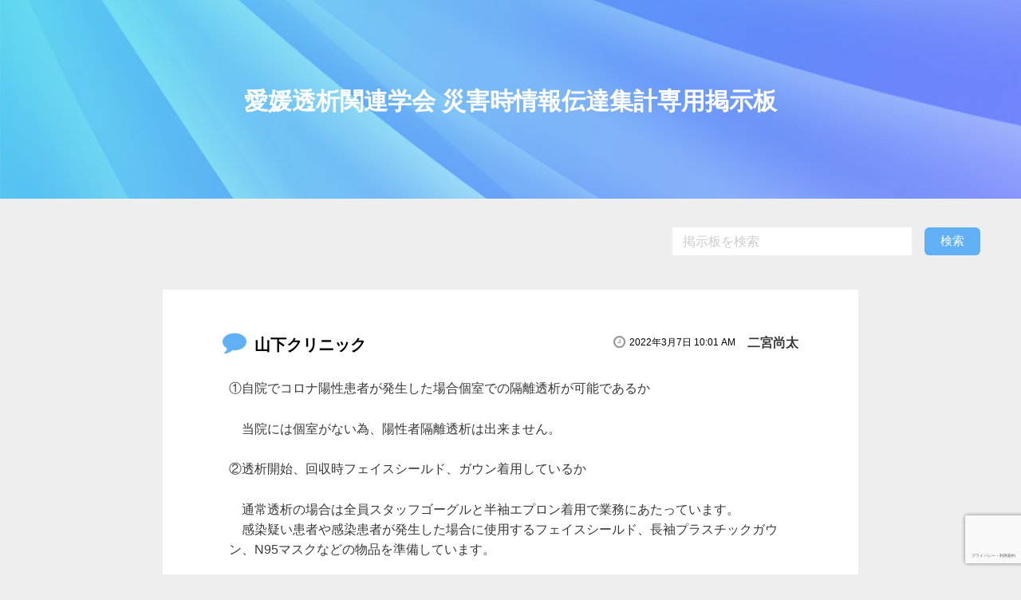

--- FILE ---
content_type: text/html; charset=UTF-8
request_url: http://www.ehimetoseki.jp/bbs/forums/topic/%E5%B1%B1%E4%B8%8B%E3%82%AF%E3%83%AA%E3%83%8B%E3%83%83%E3%82%AF/
body_size: 18005
content:
<!DOCTYPE HTML>
<html lang="ja">
<head prefix="og: http://ogp.me/ns# fb: http://ogp.me/ns/fb# article: http://ogp.me/ns/article#">
	<meta charset="UTF-8">
	<title>山下クリニック | 愛媛透析関連学会 災害時情報伝達集計専用掲示板</title>
	<meta name="viewport" content="width=device-width,initial-scale=1.0">

	<!--[if lt IE 9]>
    <script src="http://html5shiv.googlecode.com/svn/trunk/html5.js"></script>
  <![endif]-->

<meta name="keywords" content="" />
<meta name="description" content="検索: 山下クリニック 2022年3月7日 10:01 AM 二宮尚太 ①自院でコロナ陽性患者が発生した場合個室での隔離透析が可能であるか 　当院には個室がない為、陽性者隔離透析は出来ません。 ②透析開始、回収時フェイス [&hellip;]" />
<meta name="robots" content="index" />
<meta property="fb:admins" content="" />
<meta property="fb:app_id" content="" />
<meta property="og:title" content="山下クリニック" />
<meta property="og:type" content="article" />
<meta property="og:description" content="検索: 山下クリニック 2022年3月7日 10:01 AM 二宮尚太 ①自院でコロナ陽性患者が発生した場合個室での隔離透析が可能であるか 　当院には個室がない為、陽性者隔離透析は出来ません。 ②透析開始、回収時フェイス [&amp;hellip;]" />
<meta property="og:url" content="http://www.ehimetoseki.jp/bbs/forums/topic/%e5%b1%b1%e4%b8%8b%e3%82%af%e3%83%aa%e3%83%8b%e3%83%83%e3%82%af/" />
<meta property="og:image" content="" />
<meta property="og:locale" content="ja_JP" />
<meta property="og:site_name" content="愛媛透析関連学会 災害時情報伝達集計専用掲示板" />
<link href="https://plus.google.com/" rel="publisher" />
<link rel='dns-prefetch' href='//s.w.org' />
		<script type="text/javascript">
			window._wpemojiSettings = {"baseUrl":"https:\/\/s.w.org\/images\/core\/emoji\/12.0.0-1\/72x72\/","ext":".png","svgUrl":"https:\/\/s.w.org\/images\/core\/emoji\/12.0.0-1\/svg\/","svgExt":".svg","source":{"concatemoji":"http:\/\/www.ehimetoseki.jp\/bbs\/wp-includes\/js\/wp-emoji-release.min.js?ver=5.2.21"}};
			!function(e,a,t){var n,r,o,i=a.createElement("canvas"),p=i.getContext&&i.getContext("2d");function s(e,t){var a=String.fromCharCode;p.clearRect(0,0,i.width,i.height),p.fillText(a.apply(this,e),0,0);e=i.toDataURL();return p.clearRect(0,0,i.width,i.height),p.fillText(a.apply(this,t),0,0),e===i.toDataURL()}function c(e){var t=a.createElement("script");t.src=e,t.defer=t.type="text/javascript",a.getElementsByTagName("head")[0].appendChild(t)}for(o=Array("flag","emoji"),t.supports={everything:!0,everythingExceptFlag:!0},r=0;r<o.length;r++)t.supports[o[r]]=function(e){if(!p||!p.fillText)return!1;switch(p.textBaseline="top",p.font="600 32px Arial",e){case"flag":return s([55356,56826,55356,56819],[55356,56826,8203,55356,56819])?!1:!s([55356,57332,56128,56423,56128,56418,56128,56421,56128,56430,56128,56423,56128,56447],[55356,57332,8203,56128,56423,8203,56128,56418,8203,56128,56421,8203,56128,56430,8203,56128,56423,8203,56128,56447]);case"emoji":return!s([55357,56424,55356,57342,8205,55358,56605,8205,55357,56424,55356,57340],[55357,56424,55356,57342,8203,55358,56605,8203,55357,56424,55356,57340])}return!1}(o[r]),t.supports.everything=t.supports.everything&&t.supports[o[r]],"flag"!==o[r]&&(t.supports.everythingExceptFlag=t.supports.everythingExceptFlag&&t.supports[o[r]]);t.supports.everythingExceptFlag=t.supports.everythingExceptFlag&&!t.supports.flag,t.DOMReady=!1,t.readyCallback=function(){t.DOMReady=!0},t.supports.everything||(n=function(){t.readyCallback()},a.addEventListener?(a.addEventListener("DOMContentLoaded",n,!1),e.addEventListener("load",n,!1)):(e.attachEvent("onload",n),a.attachEvent("onreadystatechange",function(){"complete"===a.readyState&&t.readyCallback()})),(n=t.source||{}).concatemoji?c(n.concatemoji):n.wpemoji&&n.twemoji&&(c(n.twemoji),c(n.wpemoji)))}(window,document,window._wpemojiSettings);
		</script>
		<style type="text/css">
img.wp-smiley,
img.emoji {
	display: inline !important;
	border: none !important;
	box-shadow: none !important;
	height: 1em !important;
	width: 1em !important;
	margin: 0 .07em !important;
	vertical-align: -0.1em !important;
	background: none !important;
	padding: 0 !important;
}
</style>
	<link rel='stylesheet' id='bbp-default-css'  href='http://www.ehimetoseki.jp/bbs/wp-content/plugins/bbpress/templates/default/css/bbpress.css?ver=5.2.21' type='text/css' media='all' />
<link rel='stylesheet' id='d4p-bbattachments-css-css'  href='http://www.ehimetoseki.jp/bbs/wp-content/plugins/gd-bbpress-attachments/css/gd-bbpress-attachments.css?ver=5.2.21' type='text/css' media='all' />
<link rel='stylesheet' id='base-css-css'  href='http://www.ehimetoseki.jp/bbs/wp-content/themes/xeory_base/base.css?ver=5.2.21' type='text/css' media='all' />
<link rel='stylesheet' id='main-css-css'  href='http://www.ehimetoseki.jp/bbs/wp-content/themes/xeory_base/style.css?ver=5.2.21' type='text/css' media='all' />
<link rel='stylesheet' id='font-awesome-css'  href='http://www.ehimetoseki.jp/bbs/wp-content/themes/xeory_base/lib/fonts/font-awesome-4.5.0/css/font-awesome.min.css?ver=5.2.21' type='text/css' media='all' />
<link rel='stylesheet' id='wp-block-library-css'  href='http://www.ehimetoseki.jp/bbs/wp-includes/css/dist/block-library/style.min.css?ver=5.2.21' type='text/css' media='all' />
<script type='text/javascript' src='http://www.ehimetoseki.jp/bbs/wp-includes/js/jquery/jquery.js?ver=1.12.4-wp'></script>
<script type='text/javascript' src='http://www.ehimetoseki.jp/bbs/wp-includes/js/jquery/jquery-migrate.min.js?ver=1.4.1'></script>
<link rel='https://api.w.org/' href='http://www.ehimetoseki.jp/bbs/wp-json/' />
<link rel="EditURI" type="application/rsd+xml" title="RSD" href="http://www.ehimetoseki.jp/bbs/xmlrpc.php?rsd" />
<link rel="wlwmanifest" type="application/wlwmanifest+xml" href="http://www.ehimetoseki.jp/bbs/wp-includes/wlwmanifest.xml" /> 
<meta name="generator" content="WordPress 5.2.21" />
<link rel="canonical" href="http://www.ehimetoseki.jp/bbs/forums/topic/%e5%b1%b1%e4%b8%8b%e3%82%af%e3%83%aa%e3%83%8b%e3%83%83%e3%82%af/" />
<link rel='shortlink' href='http://www.ehimetoseki.jp/bbs/?p=2532' />
<link rel="alternate" type="application/json+oembed" href="http://www.ehimetoseki.jp/bbs/wp-json/oembed/1.0/embed?url=http%3A%2F%2Fwww.ehimetoseki.jp%2Fbbs%2Fforums%2Ftopic%2F%25e5%25b1%25b1%25e4%25b8%258b%25e3%2582%25af%25e3%2583%25aa%25e3%2583%258b%25e3%2583%2583%25e3%2582%25af%2F" />
<link rel="alternate" type="text/xml+oembed" href="http://www.ehimetoseki.jp/bbs/wp-json/oembed/1.0/embed?url=http%3A%2F%2Fwww.ehimetoseki.jp%2Fbbs%2Fforums%2Ftopic%2F%25e5%25b1%25b1%25e4%25b8%258b%25e3%2582%25af%25e3%2583%25aa%25e3%2583%258b%25e3%2583%2583%25e3%2582%25af%2F&#038;format=xml" />
<script type="text/javascript">
            /* <![CDATA[ */
            var gdbbPressAttachmentsInit = {
                max_files: 4            };
            /* ]]> */
        </script>		<style type="text/css">.recentcomments a{display:inline !important;padding:0 !important;margin:0 !important;}</style>
		

</head>

<body id="#top" class="topic bbpress topic-template-default single single-topic postid-2532 " itemschope="itemscope" itemtype="http://schema.org/WebPage">

  <div id="fb-root"></div>
<script>(function(d, s, id) {
  var js, fjs = d.getElementsByTagName(s)[0];
  if (d.getElementById(id)) return;
  js = d.createElement(s); js.id = id;
  js.src = "//connect.facebook.net/ja_JP/sdk.js#xfbml=1&version=v2.8&appId=";
  fjs.parentNode.insertBefore(js, fjs);
}(document, 'script', 'facebook-jssdk'));</script>


<header id="header" role="banner" itemscope="itemscope" itemtype="http://schema.org/WPHeader">
  <div class="wrap">
          <h1 id="logo" itemprop="headline">
        <a href="http://www.ehimetoseki.jp/bbs/forums/">愛媛透析関連学会 災害時情報伝達集計専用掲示板</a>
      </h1>

<!--  -->
  </div>
</header>

<!-- start global nav  -->
<!---->

<div id="content">
	<div class="wrap clearfix">
<!--		-->		<div id="main"class="col-md-8" role="main" itemprop="mainContentOfPage">
			<div class="main-inner">
																<article id="post-2532" class="post-2532 topic type-topic status-publish hentry" itemscope="itemscope" itemtype="http://schema.org/CreativeWork">
<!--							<header class="post-header">-->
<!--								<h1 class="post-title" itemprop="headline">--><!--</h1>-->
<!--							</header>-->
							<section class="post-content" itemprop="text">
																

	<div class="bbp-search-form">

		
<form role="search" method="get" id="bbp-search-form" action="http://www.ehimetoseki.jp/bbs/forums/search/">
	<div class="search-box">
		<label class="screen-reader-text hidden" for="bbp_search">検索:</label>
		<input type="hidden" name="action" value="bbp-search-request" />
		<input tabindex="101" type="text" value="" name="bbp_search" id="bbp_search" class="bbp_search" placeholder="掲示板を検索">
		<input tabindex="102" class="button" type="submit" id="bbp_search_submit" value="検索" />
	</div>
</form>

	</div>



<div id="bbpress-forums">

<!--	-->
	
	
		
<!--		-->
		
		
<!--			-->
			

<ul id="topic-2532-replies" class="forums bbp-replies">

	<li class="bbp-body">

		<div class="bbp-reply-head">
			<h2 class="bbp-forum-title">山下クリニック</h2>
			<div class="bbp-reply-head-meta bbp-forum-freshness">
				<span>2022年3月7日 10:01 AM</span>
				<div class="bbp-reply-head-name">二宮尚太</div>
			</div>
		</div>

		
					
<div class="odd bbp-parent-forum-191 bbp-parent-topic-2532 bbp-reply-position-1 user-id-0 topic-author post-2532 topic type-topic status-publish hentry">
	
		<div class="bbp-reply-content">

			
			<p>①自院でコロナ陽性患者が発生した場合個室での隔離透析が可能であるか</p>
<p>　当院には個室がない為、陽性者隔離透析は出来ません。</p>
<p>②透析開始、回収時フェイスシールド、ガウン着用しているか</p>
<p>　通常透析の場合は全員スタッフゴーグルと半袖エプロン着用で業務にあたっています。<br />
　感染疑い患者や感染患者が発生した場合に使用するフェイスシールド、長袖プラスチックガウン、N95マスクなどの物品を準備しています。</p>
<p>③その他質問、意見</p>
<p>　コロナ陽性患者や疑い患者が出た場合、病院として今後の対応などを相談する窓口となる施設などはありますか。<br />
　コロナ陽性患者や疑い患者のベッドシーツの取り扱いはどのように行っていますか。</p>

			
		</div><!-- .bbp-reply-content -->

	
</div><!-- .reply -->
					<div class="btn-area">
						<div class="btn">
							<a href="#new-reply-2532" class="anchor">コメントする</a>
						</div>
					</div>

				
		
	</li><!-- .bbp-body -->

</ul><!-- #topic-2532-replies -->


<!--			-->
		
		


	<div id="new-reply-2532" class="bbp-reply-form">

		<form id="new-post" name="new-post" method="post" action="http://www.ehimetoseki.jp/bbs/forums/topic/%e5%b1%b1%e4%b8%8b%e3%82%af%e3%83%aa%e3%83%8b%e3%83%83%e3%82%af/">

			
			<fieldset class="bbp-form bbp-reply-form">
				<h2 class="reply-ttl">コメント投稿</h2>
<!--				<legend>--><!--</legend>-->

				
				
				
				
				<div>

					

	
	<fieldset class="bbp-form author">
		<legend>あなたの情報:</legend>

		
		<p>
			<label for="bbp_anonymous_author">お名前 (必須)</label><br />
			<input type="text" id="bbp_anonymous_author"  value="" tabindex="103" size="40" name="bbp_anonymous_name" />
		</p>

		<p>
			<label for="bbp_anonymous_email">メール (非公開) (必須):</label><br />
			<input type="text" id="bbp_anonymous_email"   value="" tabindex="104" size="40" name="bbp_anonymous_email" />
		</p>

		<p>
			<label for="bbp_anonymous_website">ウェブサイト:</label><br />
			<input type="text" id="bbp_anonymous_website" value="" tabindex="105" size="40" name="bbp_anonymous_website" />
		</p>

		
	</fieldset>

	

					
					<div class="bbp-the-content-wrapper">
			<textarea id="bbp_reply_content" class="bbp-the-content" name="bbp_reply_content" cols="60" rows="12" tabindex="106"></textarea>

		</div>
					
					
						<p class="form-allowed-tags">
							<label>次の<abbr title="HyperText Markup Language">HTML</abbr> タグと属性が使えます:</label><br />
							<code>&lt;a href=&quot;&quot; title=&quot;&quot; rel=&quot;&quot; target=&quot;&quot;&gt; &lt;blockquote cite=&quot;&quot;&gt; &lt;code&gt; &lt;pre&gt; &lt;em&gt; &lt;strong&gt; &lt;del datetime=&quot;&quot;&gt; &lt;ul&gt; &lt;ol start=&quot;&quot;&gt; &lt;li&gt; &lt;img src=&quot;&quot; border=&quot;&quot; alt=&quot;&quot; height=&quot;&quot; width=&quot;&quot;&gt; </code>
						</p>

										
					
					
					
					<div class="anr_captcha_field"><div id="anr_captcha_field_1" class="anr_captcha_field_div"><input type="hidden" name="g-recaptcha-response" value="" /></div></div>
					<div class="bbp-submit-wrapper btn-area">

						
						
						<button type="submit" tabindex="107" id="bbp_reply_submit" name="bbp_reply_submit" class="button submit btn">送信</button>

						
					</div>

					
				</div>

				
		<input type="hidden" name="bbp_topic_id"    id="bbp_topic_id"    value="2532" />
		<input type="hidden" name="bbp_reply_to"    id="bbp_reply_to"    value="0" />
		<input type="hidden" name="action"          id="bbp_post_action" value="bbp-new-reply" />

		
		<input type="hidden" id="_wpnonce" name="_wpnonce" value="c0a423c156" /><input type="hidden" name="_wp_http_referer" value="/bbs/forums/topic/%E5%B1%B1%E4%B8%8B%E3%82%AF%E3%83%AA%E3%83%8B%E3%83%83%E3%82%AF/" /><input type="hidden" id="bbp_redirect_to" name="redirect_to" value="http://www.ehimetoseki.jp/bbs/forums/topic/%e5%b1%b1%e4%b8%8b%e3%82%af%e3%83%aa%e3%83%8b%e3%83%83%e3%82%af/" />
			</fieldset>

			
		</form>
	</div>



	
	
	<div class="btn-area">
		<div class="btn back">
			<a href="javascript:history.back()">戻る</a>
		</div>
	</div>
</div>
							</section>
						</article>
								</div><!-- /main-inner -->
		</div><!-- /main -->
<!--		-->	</div><!-- /wrap -->
</div><!-- /content -->
<div class="return-top" >
	<a href="http://www.ehimetoseki.jp/">←ホームに戻る</a>
</div>
<footer id="footer">
  <div class="footer-02">
    <div class="wrap">
      <p class="footer-copy">
<!--        © Copyright --><!-- --><!--. All rights reserved.-->
		  ©愛媛透析関連学会
      </p>
    </div><!-- /wrap -->
  </div><!-- /footer-02 -->
  </footer>
<a href="#" class="pagetop"><span><i class="fa fa-angle-up"></i></span></a>
			<script src="https://www.google.com/recaptcha/api.js?render=6Ld9-bcUAAAAADPUCJ2pYhMjZ4FcNf1wfwbgG7zp&#038;hl=ja"></script>
			<script type="text/javascript">
			( function( grecaptcha ) {

				var anr_onloadCallback = function() {
					grecaptcha.execute(
						'6Ld9-bcUAAAAADPUCJ2pYhMjZ4FcNf1wfwbgG7zp',
						{ action: 'advanced_nocaptcha_recaptcha' }
					).then( function( token ) {
						for ( var i = 0; i < document.forms.length; i++ ) {
							var form = document.forms[i];
							var captcha = form.querySelector( 'input[name="g-recaptcha-response"]' );
							if ( null === captcha )
								continue;

							captcha.value = token;
						}
					});
				};

				grecaptcha.ready( anr_onloadCallback );

				document.addEventListener( 'wpcf7submit', anr_onloadCallback, false );
				if ( typeof wc_checkout_params !== 'undefined' ) {
					jQuery( document.body ).on( 'checkout_error', anr_onloadCallback );
				}

			} )( grecaptcha );
			</script>
			  <script src="https://apis.google.com/js/platform.js" async defer>
    {lang: 'ja'}
  </script><script type='text/javascript'>
/* <![CDATA[ */
var bbpTopicJS = {"bbp_ajaxurl":"http:\/\/www.ehimetoseki.jp\/bbs\/forums\/topic\/%E5%B1%B1%E4%B8%8B%E3%82%AF%E3%83%AA%E3%83%8B%E3%83%83%E3%82%AF\/?bbp-ajax=true","generic_ajax_error":"\u30a8\u30e9\u30fc\u304c\u767a\u751f\u3057\u307e\u3057\u305f\u3002\u30d6\u30e9\u30a6\u30b6\u3092\u518d\u8aad\u307f\u8fbc\u307f\u3057\u3066\u3082\u3046\u4e00\u5ea6\u304a\u8a66\u3057\u304f\u3060\u3055\u3044\u3002","is_user_logged_in":"","fav_nonce":"a04d1a2bfc","subs_nonce":"0f601724d9"};
/* ]]> */
</script>
<script type='text/javascript' src='http://www.ehimetoseki.jp/bbs/wp-content/plugins/bbpress/templates/default/js/topic.js?ver=2.5.14-6684'></script>
<script type='text/javascript' src='http://www.ehimetoseki.jp/bbs/wp-content/themes/xeory_base/lib/js/jquery.pagetop.js?ver=5.2.21'></script>
<script type='text/javascript' src='http://www.ehimetoseki.jp/bbs/wp-content/plugins/gd-bbpress-attachments/js/front.js?ver=3.1_b2302_free'></script>
<script type='text/javascript' src='http://www.ehimetoseki.jp/bbs/wp-includes/js/wp-embed.min.js?ver=5.2.21'></script>
<script>
(function($){

$(function(){
    $(".sub-menu").css('display', 'none');
  $("#gnav-ul li").hover(function(){
    $(this).children('ul').fadeIn('fast');
  }, function(){
    $(this).children('ul').fadeOut('fast');
  });
    // スマホトグルメニュー
  
      $('#gnav').removeClass('active');
    
    
  
  $('#header-menu-tog a').click(function(){
    $('#gnav').toggleClass('active');
  });
  $('#bbp_topic_title').attr('placeholder', '圏域代表施設名を入力');
});

$(function () {
	function reCAPTCHA_Sizer(){
		var $w = $("html").width(); //全体の幅
		var $v = ($w - 85) / 302; //幅に対するreCAPTCHAの比率
		var $h = 78 * $v + 20; //高さ
		if($w < 425) {
			$("iframe").css("transform","scale(" + $v + ")");
			$("iframe > div").css("height",$h);
		} else {
			$("iframe").css("transform","scale(1)");
			$("iframe > div").css("height",78);
		}
	}

	window.onresize = function () {
		reCAPTCHA_Sizer();
	};

})

})(jQuery);

</script>
</body>
</html>

--- FILE ---
content_type: text/html; charset=utf-8
request_url: https://www.google.com/recaptcha/api2/anchor?ar=1&k=6Ld9-bcUAAAAADPUCJ2pYhMjZ4FcNf1wfwbgG7zp&co=aHR0cDovL3d3dy5laGltZXRvc2VraS5qcDo4MA..&hl=ja&v=PoyoqOPhxBO7pBk68S4YbpHZ&size=invisible&anchor-ms=20000&execute-ms=30000&cb=hm1uaz8lxnga
body_size: 48852
content:
<!DOCTYPE HTML><html dir="ltr" lang="ja"><head><meta http-equiv="Content-Type" content="text/html; charset=UTF-8">
<meta http-equiv="X-UA-Compatible" content="IE=edge">
<title>reCAPTCHA</title>
<style type="text/css">
/* cyrillic-ext */
@font-face {
  font-family: 'Roboto';
  font-style: normal;
  font-weight: 400;
  font-stretch: 100%;
  src: url(//fonts.gstatic.com/s/roboto/v48/KFO7CnqEu92Fr1ME7kSn66aGLdTylUAMa3GUBHMdazTgWw.woff2) format('woff2');
  unicode-range: U+0460-052F, U+1C80-1C8A, U+20B4, U+2DE0-2DFF, U+A640-A69F, U+FE2E-FE2F;
}
/* cyrillic */
@font-face {
  font-family: 'Roboto';
  font-style: normal;
  font-weight: 400;
  font-stretch: 100%;
  src: url(//fonts.gstatic.com/s/roboto/v48/KFO7CnqEu92Fr1ME7kSn66aGLdTylUAMa3iUBHMdazTgWw.woff2) format('woff2');
  unicode-range: U+0301, U+0400-045F, U+0490-0491, U+04B0-04B1, U+2116;
}
/* greek-ext */
@font-face {
  font-family: 'Roboto';
  font-style: normal;
  font-weight: 400;
  font-stretch: 100%;
  src: url(//fonts.gstatic.com/s/roboto/v48/KFO7CnqEu92Fr1ME7kSn66aGLdTylUAMa3CUBHMdazTgWw.woff2) format('woff2');
  unicode-range: U+1F00-1FFF;
}
/* greek */
@font-face {
  font-family: 'Roboto';
  font-style: normal;
  font-weight: 400;
  font-stretch: 100%;
  src: url(//fonts.gstatic.com/s/roboto/v48/KFO7CnqEu92Fr1ME7kSn66aGLdTylUAMa3-UBHMdazTgWw.woff2) format('woff2');
  unicode-range: U+0370-0377, U+037A-037F, U+0384-038A, U+038C, U+038E-03A1, U+03A3-03FF;
}
/* math */
@font-face {
  font-family: 'Roboto';
  font-style: normal;
  font-weight: 400;
  font-stretch: 100%;
  src: url(//fonts.gstatic.com/s/roboto/v48/KFO7CnqEu92Fr1ME7kSn66aGLdTylUAMawCUBHMdazTgWw.woff2) format('woff2');
  unicode-range: U+0302-0303, U+0305, U+0307-0308, U+0310, U+0312, U+0315, U+031A, U+0326-0327, U+032C, U+032F-0330, U+0332-0333, U+0338, U+033A, U+0346, U+034D, U+0391-03A1, U+03A3-03A9, U+03B1-03C9, U+03D1, U+03D5-03D6, U+03F0-03F1, U+03F4-03F5, U+2016-2017, U+2034-2038, U+203C, U+2040, U+2043, U+2047, U+2050, U+2057, U+205F, U+2070-2071, U+2074-208E, U+2090-209C, U+20D0-20DC, U+20E1, U+20E5-20EF, U+2100-2112, U+2114-2115, U+2117-2121, U+2123-214F, U+2190, U+2192, U+2194-21AE, U+21B0-21E5, U+21F1-21F2, U+21F4-2211, U+2213-2214, U+2216-22FF, U+2308-230B, U+2310, U+2319, U+231C-2321, U+2336-237A, U+237C, U+2395, U+239B-23B7, U+23D0, U+23DC-23E1, U+2474-2475, U+25AF, U+25B3, U+25B7, U+25BD, U+25C1, U+25CA, U+25CC, U+25FB, U+266D-266F, U+27C0-27FF, U+2900-2AFF, U+2B0E-2B11, U+2B30-2B4C, U+2BFE, U+3030, U+FF5B, U+FF5D, U+1D400-1D7FF, U+1EE00-1EEFF;
}
/* symbols */
@font-face {
  font-family: 'Roboto';
  font-style: normal;
  font-weight: 400;
  font-stretch: 100%;
  src: url(//fonts.gstatic.com/s/roboto/v48/KFO7CnqEu92Fr1ME7kSn66aGLdTylUAMaxKUBHMdazTgWw.woff2) format('woff2');
  unicode-range: U+0001-000C, U+000E-001F, U+007F-009F, U+20DD-20E0, U+20E2-20E4, U+2150-218F, U+2190, U+2192, U+2194-2199, U+21AF, U+21E6-21F0, U+21F3, U+2218-2219, U+2299, U+22C4-22C6, U+2300-243F, U+2440-244A, U+2460-24FF, U+25A0-27BF, U+2800-28FF, U+2921-2922, U+2981, U+29BF, U+29EB, U+2B00-2BFF, U+4DC0-4DFF, U+FFF9-FFFB, U+10140-1018E, U+10190-1019C, U+101A0, U+101D0-101FD, U+102E0-102FB, U+10E60-10E7E, U+1D2C0-1D2D3, U+1D2E0-1D37F, U+1F000-1F0FF, U+1F100-1F1AD, U+1F1E6-1F1FF, U+1F30D-1F30F, U+1F315, U+1F31C, U+1F31E, U+1F320-1F32C, U+1F336, U+1F378, U+1F37D, U+1F382, U+1F393-1F39F, U+1F3A7-1F3A8, U+1F3AC-1F3AF, U+1F3C2, U+1F3C4-1F3C6, U+1F3CA-1F3CE, U+1F3D4-1F3E0, U+1F3ED, U+1F3F1-1F3F3, U+1F3F5-1F3F7, U+1F408, U+1F415, U+1F41F, U+1F426, U+1F43F, U+1F441-1F442, U+1F444, U+1F446-1F449, U+1F44C-1F44E, U+1F453, U+1F46A, U+1F47D, U+1F4A3, U+1F4B0, U+1F4B3, U+1F4B9, U+1F4BB, U+1F4BF, U+1F4C8-1F4CB, U+1F4D6, U+1F4DA, U+1F4DF, U+1F4E3-1F4E6, U+1F4EA-1F4ED, U+1F4F7, U+1F4F9-1F4FB, U+1F4FD-1F4FE, U+1F503, U+1F507-1F50B, U+1F50D, U+1F512-1F513, U+1F53E-1F54A, U+1F54F-1F5FA, U+1F610, U+1F650-1F67F, U+1F687, U+1F68D, U+1F691, U+1F694, U+1F698, U+1F6AD, U+1F6B2, U+1F6B9-1F6BA, U+1F6BC, U+1F6C6-1F6CF, U+1F6D3-1F6D7, U+1F6E0-1F6EA, U+1F6F0-1F6F3, U+1F6F7-1F6FC, U+1F700-1F7FF, U+1F800-1F80B, U+1F810-1F847, U+1F850-1F859, U+1F860-1F887, U+1F890-1F8AD, U+1F8B0-1F8BB, U+1F8C0-1F8C1, U+1F900-1F90B, U+1F93B, U+1F946, U+1F984, U+1F996, U+1F9E9, U+1FA00-1FA6F, U+1FA70-1FA7C, U+1FA80-1FA89, U+1FA8F-1FAC6, U+1FACE-1FADC, U+1FADF-1FAE9, U+1FAF0-1FAF8, U+1FB00-1FBFF;
}
/* vietnamese */
@font-face {
  font-family: 'Roboto';
  font-style: normal;
  font-weight: 400;
  font-stretch: 100%;
  src: url(//fonts.gstatic.com/s/roboto/v48/KFO7CnqEu92Fr1ME7kSn66aGLdTylUAMa3OUBHMdazTgWw.woff2) format('woff2');
  unicode-range: U+0102-0103, U+0110-0111, U+0128-0129, U+0168-0169, U+01A0-01A1, U+01AF-01B0, U+0300-0301, U+0303-0304, U+0308-0309, U+0323, U+0329, U+1EA0-1EF9, U+20AB;
}
/* latin-ext */
@font-face {
  font-family: 'Roboto';
  font-style: normal;
  font-weight: 400;
  font-stretch: 100%;
  src: url(//fonts.gstatic.com/s/roboto/v48/KFO7CnqEu92Fr1ME7kSn66aGLdTylUAMa3KUBHMdazTgWw.woff2) format('woff2');
  unicode-range: U+0100-02BA, U+02BD-02C5, U+02C7-02CC, U+02CE-02D7, U+02DD-02FF, U+0304, U+0308, U+0329, U+1D00-1DBF, U+1E00-1E9F, U+1EF2-1EFF, U+2020, U+20A0-20AB, U+20AD-20C0, U+2113, U+2C60-2C7F, U+A720-A7FF;
}
/* latin */
@font-face {
  font-family: 'Roboto';
  font-style: normal;
  font-weight: 400;
  font-stretch: 100%;
  src: url(//fonts.gstatic.com/s/roboto/v48/KFO7CnqEu92Fr1ME7kSn66aGLdTylUAMa3yUBHMdazQ.woff2) format('woff2');
  unicode-range: U+0000-00FF, U+0131, U+0152-0153, U+02BB-02BC, U+02C6, U+02DA, U+02DC, U+0304, U+0308, U+0329, U+2000-206F, U+20AC, U+2122, U+2191, U+2193, U+2212, U+2215, U+FEFF, U+FFFD;
}
/* cyrillic-ext */
@font-face {
  font-family: 'Roboto';
  font-style: normal;
  font-weight: 500;
  font-stretch: 100%;
  src: url(//fonts.gstatic.com/s/roboto/v48/KFO7CnqEu92Fr1ME7kSn66aGLdTylUAMa3GUBHMdazTgWw.woff2) format('woff2');
  unicode-range: U+0460-052F, U+1C80-1C8A, U+20B4, U+2DE0-2DFF, U+A640-A69F, U+FE2E-FE2F;
}
/* cyrillic */
@font-face {
  font-family: 'Roboto';
  font-style: normal;
  font-weight: 500;
  font-stretch: 100%;
  src: url(//fonts.gstatic.com/s/roboto/v48/KFO7CnqEu92Fr1ME7kSn66aGLdTylUAMa3iUBHMdazTgWw.woff2) format('woff2');
  unicode-range: U+0301, U+0400-045F, U+0490-0491, U+04B0-04B1, U+2116;
}
/* greek-ext */
@font-face {
  font-family: 'Roboto';
  font-style: normal;
  font-weight: 500;
  font-stretch: 100%;
  src: url(//fonts.gstatic.com/s/roboto/v48/KFO7CnqEu92Fr1ME7kSn66aGLdTylUAMa3CUBHMdazTgWw.woff2) format('woff2');
  unicode-range: U+1F00-1FFF;
}
/* greek */
@font-face {
  font-family: 'Roboto';
  font-style: normal;
  font-weight: 500;
  font-stretch: 100%;
  src: url(//fonts.gstatic.com/s/roboto/v48/KFO7CnqEu92Fr1ME7kSn66aGLdTylUAMa3-UBHMdazTgWw.woff2) format('woff2');
  unicode-range: U+0370-0377, U+037A-037F, U+0384-038A, U+038C, U+038E-03A1, U+03A3-03FF;
}
/* math */
@font-face {
  font-family: 'Roboto';
  font-style: normal;
  font-weight: 500;
  font-stretch: 100%;
  src: url(//fonts.gstatic.com/s/roboto/v48/KFO7CnqEu92Fr1ME7kSn66aGLdTylUAMawCUBHMdazTgWw.woff2) format('woff2');
  unicode-range: U+0302-0303, U+0305, U+0307-0308, U+0310, U+0312, U+0315, U+031A, U+0326-0327, U+032C, U+032F-0330, U+0332-0333, U+0338, U+033A, U+0346, U+034D, U+0391-03A1, U+03A3-03A9, U+03B1-03C9, U+03D1, U+03D5-03D6, U+03F0-03F1, U+03F4-03F5, U+2016-2017, U+2034-2038, U+203C, U+2040, U+2043, U+2047, U+2050, U+2057, U+205F, U+2070-2071, U+2074-208E, U+2090-209C, U+20D0-20DC, U+20E1, U+20E5-20EF, U+2100-2112, U+2114-2115, U+2117-2121, U+2123-214F, U+2190, U+2192, U+2194-21AE, U+21B0-21E5, U+21F1-21F2, U+21F4-2211, U+2213-2214, U+2216-22FF, U+2308-230B, U+2310, U+2319, U+231C-2321, U+2336-237A, U+237C, U+2395, U+239B-23B7, U+23D0, U+23DC-23E1, U+2474-2475, U+25AF, U+25B3, U+25B7, U+25BD, U+25C1, U+25CA, U+25CC, U+25FB, U+266D-266F, U+27C0-27FF, U+2900-2AFF, U+2B0E-2B11, U+2B30-2B4C, U+2BFE, U+3030, U+FF5B, U+FF5D, U+1D400-1D7FF, U+1EE00-1EEFF;
}
/* symbols */
@font-face {
  font-family: 'Roboto';
  font-style: normal;
  font-weight: 500;
  font-stretch: 100%;
  src: url(//fonts.gstatic.com/s/roboto/v48/KFO7CnqEu92Fr1ME7kSn66aGLdTylUAMaxKUBHMdazTgWw.woff2) format('woff2');
  unicode-range: U+0001-000C, U+000E-001F, U+007F-009F, U+20DD-20E0, U+20E2-20E4, U+2150-218F, U+2190, U+2192, U+2194-2199, U+21AF, U+21E6-21F0, U+21F3, U+2218-2219, U+2299, U+22C4-22C6, U+2300-243F, U+2440-244A, U+2460-24FF, U+25A0-27BF, U+2800-28FF, U+2921-2922, U+2981, U+29BF, U+29EB, U+2B00-2BFF, U+4DC0-4DFF, U+FFF9-FFFB, U+10140-1018E, U+10190-1019C, U+101A0, U+101D0-101FD, U+102E0-102FB, U+10E60-10E7E, U+1D2C0-1D2D3, U+1D2E0-1D37F, U+1F000-1F0FF, U+1F100-1F1AD, U+1F1E6-1F1FF, U+1F30D-1F30F, U+1F315, U+1F31C, U+1F31E, U+1F320-1F32C, U+1F336, U+1F378, U+1F37D, U+1F382, U+1F393-1F39F, U+1F3A7-1F3A8, U+1F3AC-1F3AF, U+1F3C2, U+1F3C4-1F3C6, U+1F3CA-1F3CE, U+1F3D4-1F3E0, U+1F3ED, U+1F3F1-1F3F3, U+1F3F5-1F3F7, U+1F408, U+1F415, U+1F41F, U+1F426, U+1F43F, U+1F441-1F442, U+1F444, U+1F446-1F449, U+1F44C-1F44E, U+1F453, U+1F46A, U+1F47D, U+1F4A3, U+1F4B0, U+1F4B3, U+1F4B9, U+1F4BB, U+1F4BF, U+1F4C8-1F4CB, U+1F4D6, U+1F4DA, U+1F4DF, U+1F4E3-1F4E6, U+1F4EA-1F4ED, U+1F4F7, U+1F4F9-1F4FB, U+1F4FD-1F4FE, U+1F503, U+1F507-1F50B, U+1F50D, U+1F512-1F513, U+1F53E-1F54A, U+1F54F-1F5FA, U+1F610, U+1F650-1F67F, U+1F687, U+1F68D, U+1F691, U+1F694, U+1F698, U+1F6AD, U+1F6B2, U+1F6B9-1F6BA, U+1F6BC, U+1F6C6-1F6CF, U+1F6D3-1F6D7, U+1F6E0-1F6EA, U+1F6F0-1F6F3, U+1F6F7-1F6FC, U+1F700-1F7FF, U+1F800-1F80B, U+1F810-1F847, U+1F850-1F859, U+1F860-1F887, U+1F890-1F8AD, U+1F8B0-1F8BB, U+1F8C0-1F8C1, U+1F900-1F90B, U+1F93B, U+1F946, U+1F984, U+1F996, U+1F9E9, U+1FA00-1FA6F, U+1FA70-1FA7C, U+1FA80-1FA89, U+1FA8F-1FAC6, U+1FACE-1FADC, U+1FADF-1FAE9, U+1FAF0-1FAF8, U+1FB00-1FBFF;
}
/* vietnamese */
@font-face {
  font-family: 'Roboto';
  font-style: normal;
  font-weight: 500;
  font-stretch: 100%;
  src: url(//fonts.gstatic.com/s/roboto/v48/KFO7CnqEu92Fr1ME7kSn66aGLdTylUAMa3OUBHMdazTgWw.woff2) format('woff2');
  unicode-range: U+0102-0103, U+0110-0111, U+0128-0129, U+0168-0169, U+01A0-01A1, U+01AF-01B0, U+0300-0301, U+0303-0304, U+0308-0309, U+0323, U+0329, U+1EA0-1EF9, U+20AB;
}
/* latin-ext */
@font-face {
  font-family: 'Roboto';
  font-style: normal;
  font-weight: 500;
  font-stretch: 100%;
  src: url(//fonts.gstatic.com/s/roboto/v48/KFO7CnqEu92Fr1ME7kSn66aGLdTylUAMa3KUBHMdazTgWw.woff2) format('woff2');
  unicode-range: U+0100-02BA, U+02BD-02C5, U+02C7-02CC, U+02CE-02D7, U+02DD-02FF, U+0304, U+0308, U+0329, U+1D00-1DBF, U+1E00-1E9F, U+1EF2-1EFF, U+2020, U+20A0-20AB, U+20AD-20C0, U+2113, U+2C60-2C7F, U+A720-A7FF;
}
/* latin */
@font-face {
  font-family: 'Roboto';
  font-style: normal;
  font-weight: 500;
  font-stretch: 100%;
  src: url(//fonts.gstatic.com/s/roboto/v48/KFO7CnqEu92Fr1ME7kSn66aGLdTylUAMa3yUBHMdazQ.woff2) format('woff2');
  unicode-range: U+0000-00FF, U+0131, U+0152-0153, U+02BB-02BC, U+02C6, U+02DA, U+02DC, U+0304, U+0308, U+0329, U+2000-206F, U+20AC, U+2122, U+2191, U+2193, U+2212, U+2215, U+FEFF, U+FFFD;
}
/* cyrillic-ext */
@font-face {
  font-family: 'Roboto';
  font-style: normal;
  font-weight: 900;
  font-stretch: 100%;
  src: url(//fonts.gstatic.com/s/roboto/v48/KFO7CnqEu92Fr1ME7kSn66aGLdTylUAMa3GUBHMdazTgWw.woff2) format('woff2');
  unicode-range: U+0460-052F, U+1C80-1C8A, U+20B4, U+2DE0-2DFF, U+A640-A69F, U+FE2E-FE2F;
}
/* cyrillic */
@font-face {
  font-family: 'Roboto';
  font-style: normal;
  font-weight: 900;
  font-stretch: 100%;
  src: url(//fonts.gstatic.com/s/roboto/v48/KFO7CnqEu92Fr1ME7kSn66aGLdTylUAMa3iUBHMdazTgWw.woff2) format('woff2');
  unicode-range: U+0301, U+0400-045F, U+0490-0491, U+04B0-04B1, U+2116;
}
/* greek-ext */
@font-face {
  font-family: 'Roboto';
  font-style: normal;
  font-weight: 900;
  font-stretch: 100%;
  src: url(//fonts.gstatic.com/s/roboto/v48/KFO7CnqEu92Fr1ME7kSn66aGLdTylUAMa3CUBHMdazTgWw.woff2) format('woff2');
  unicode-range: U+1F00-1FFF;
}
/* greek */
@font-face {
  font-family: 'Roboto';
  font-style: normal;
  font-weight: 900;
  font-stretch: 100%;
  src: url(//fonts.gstatic.com/s/roboto/v48/KFO7CnqEu92Fr1ME7kSn66aGLdTylUAMa3-UBHMdazTgWw.woff2) format('woff2');
  unicode-range: U+0370-0377, U+037A-037F, U+0384-038A, U+038C, U+038E-03A1, U+03A3-03FF;
}
/* math */
@font-face {
  font-family: 'Roboto';
  font-style: normal;
  font-weight: 900;
  font-stretch: 100%;
  src: url(//fonts.gstatic.com/s/roboto/v48/KFO7CnqEu92Fr1ME7kSn66aGLdTylUAMawCUBHMdazTgWw.woff2) format('woff2');
  unicode-range: U+0302-0303, U+0305, U+0307-0308, U+0310, U+0312, U+0315, U+031A, U+0326-0327, U+032C, U+032F-0330, U+0332-0333, U+0338, U+033A, U+0346, U+034D, U+0391-03A1, U+03A3-03A9, U+03B1-03C9, U+03D1, U+03D5-03D6, U+03F0-03F1, U+03F4-03F5, U+2016-2017, U+2034-2038, U+203C, U+2040, U+2043, U+2047, U+2050, U+2057, U+205F, U+2070-2071, U+2074-208E, U+2090-209C, U+20D0-20DC, U+20E1, U+20E5-20EF, U+2100-2112, U+2114-2115, U+2117-2121, U+2123-214F, U+2190, U+2192, U+2194-21AE, U+21B0-21E5, U+21F1-21F2, U+21F4-2211, U+2213-2214, U+2216-22FF, U+2308-230B, U+2310, U+2319, U+231C-2321, U+2336-237A, U+237C, U+2395, U+239B-23B7, U+23D0, U+23DC-23E1, U+2474-2475, U+25AF, U+25B3, U+25B7, U+25BD, U+25C1, U+25CA, U+25CC, U+25FB, U+266D-266F, U+27C0-27FF, U+2900-2AFF, U+2B0E-2B11, U+2B30-2B4C, U+2BFE, U+3030, U+FF5B, U+FF5D, U+1D400-1D7FF, U+1EE00-1EEFF;
}
/* symbols */
@font-face {
  font-family: 'Roboto';
  font-style: normal;
  font-weight: 900;
  font-stretch: 100%;
  src: url(//fonts.gstatic.com/s/roboto/v48/KFO7CnqEu92Fr1ME7kSn66aGLdTylUAMaxKUBHMdazTgWw.woff2) format('woff2');
  unicode-range: U+0001-000C, U+000E-001F, U+007F-009F, U+20DD-20E0, U+20E2-20E4, U+2150-218F, U+2190, U+2192, U+2194-2199, U+21AF, U+21E6-21F0, U+21F3, U+2218-2219, U+2299, U+22C4-22C6, U+2300-243F, U+2440-244A, U+2460-24FF, U+25A0-27BF, U+2800-28FF, U+2921-2922, U+2981, U+29BF, U+29EB, U+2B00-2BFF, U+4DC0-4DFF, U+FFF9-FFFB, U+10140-1018E, U+10190-1019C, U+101A0, U+101D0-101FD, U+102E0-102FB, U+10E60-10E7E, U+1D2C0-1D2D3, U+1D2E0-1D37F, U+1F000-1F0FF, U+1F100-1F1AD, U+1F1E6-1F1FF, U+1F30D-1F30F, U+1F315, U+1F31C, U+1F31E, U+1F320-1F32C, U+1F336, U+1F378, U+1F37D, U+1F382, U+1F393-1F39F, U+1F3A7-1F3A8, U+1F3AC-1F3AF, U+1F3C2, U+1F3C4-1F3C6, U+1F3CA-1F3CE, U+1F3D4-1F3E0, U+1F3ED, U+1F3F1-1F3F3, U+1F3F5-1F3F7, U+1F408, U+1F415, U+1F41F, U+1F426, U+1F43F, U+1F441-1F442, U+1F444, U+1F446-1F449, U+1F44C-1F44E, U+1F453, U+1F46A, U+1F47D, U+1F4A3, U+1F4B0, U+1F4B3, U+1F4B9, U+1F4BB, U+1F4BF, U+1F4C8-1F4CB, U+1F4D6, U+1F4DA, U+1F4DF, U+1F4E3-1F4E6, U+1F4EA-1F4ED, U+1F4F7, U+1F4F9-1F4FB, U+1F4FD-1F4FE, U+1F503, U+1F507-1F50B, U+1F50D, U+1F512-1F513, U+1F53E-1F54A, U+1F54F-1F5FA, U+1F610, U+1F650-1F67F, U+1F687, U+1F68D, U+1F691, U+1F694, U+1F698, U+1F6AD, U+1F6B2, U+1F6B9-1F6BA, U+1F6BC, U+1F6C6-1F6CF, U+1F6D3-1F6D7, U+1F6E0-1F6EA, U+1F6F0-1F6F3, U+1F6F7-1F6FC, U+1F700-1F7FF, U+1F800-1F80B, U+1F810-1F847, U+1F850-1F859, U+1F860-1F887, U+1F890-1F8AD, U+1F8B0-1F8BB, U+1F8C0-1F8C1, U+1F900-1F90B, U+1F93B, U+1F946, U+1F984, U+1F996, U+1F9E9, U+1FA00-1FA6F, U+1FA70-1FA7C, U+1FA80-1FA89, U+1FA8F-1FAC6, U+1FACE-1FADC, U+1FADF-1FAE9, U+1FAF0-1FAF8, U+1FB00-1FBFF;
}
/* vietnamese */
@font-face {
  font-family: 'Roboto';
  font-style: normal;
  font-weight: 900;
  font-stretch: 100%;
  src: url(//fonts.gstatic.com/s/roboto/v48/KFO7CnqEu92Fr1ME7kSn66aGLdTylUAMa3OUBHMdazTgWw.woff2) format('woff2');
  unicode-range: U+0102-0103, U+0110-0111, U+0128-0129, U+0168-0169, U+01A0-01A1, U+01AF-01B0, U+0300-0301, U+0303-0304, U+0308-0309, U+0323, U+0329, U+1EA0-1EF9, U+20AB;
}
/* latin-ext */
@font-face {
  font-family: 'Roboto';
  font-style: normal;
  font-weight: 900;
  font-stretch: 100%;
  src: url(//fonts.gstatic.com/s/roboto/v48/KFO7CnqEu92Fr1ME7kSn66aGLdTylUAMa3KUBHMdazTgWw.woff2) format('woff2');
  unicode-range: U+0100-02BA, U+02BD-02C5, U+02C7-02CC, U+02CE-02D7, U+02DD-02FF, U+0304, U+0308, U+0329, U+1D00-1DBF, U+1E00-1E9F, U+1EF2-1EFF, U+2020, U+20A0-20AB, U+20AD-20C0, U+2113, U+2C60-2C7F, U+A720-A7FF;
}
/* latin */
@font-face {
  font-family: 'Roboto';
  font-style: normal;
  font-weight: 900;
  font-stretch: 100%;
  src: url(//fonts.gstatic.com/s/roboto/v48/KFO7CnqEu92Fr1ME7kSn66aGLdTylUAMa3yUBHMdazQ.woff2) format('woff2');
  unicode-range: U+0000-00FF, U+0131, U+0152-0153, U+02BB-02BC, U+02C6, U+02DA, U+02DC, U+0304, U+0308, U+0329, U+2000-206F, U+20AC, U+2122, U+2191, U+2193, U+2212, U+2215, U+FEFF, U+FFFD;
}

</style>
<link rel="stylesheet" type="text/css" href="https://www.gstatic.com/recaptcha/releases/PoyoqOPhxBO7pBk68S4YbpHZ/styles__ltr.css">
<script nonce="ebdS9mxHmX8lD2j7LBG84A" type="text/javascript">window['__recaptcha_api'] = 'https://www.google.com/recaptcha/api2/';</script>
<script type="text/javascript" src="https://www.gstatic.com/recaptcha/releases/PoyoqOPhxBO7pBk68S4YbpHZ/recaptcha__ja.js" nonce="ebdS9mxHmX8lD2j7LBG84A">
      
    </script></head>
<body><div id="rc-anchor-alert" class="rc-anchor-alert"></div>
<input type="hidden" id="recaptcha-token" value="[base64]">
<script type="text/javascript" nonce="ebdS9mxHmX8lD2j7LBG84A">
      recaptcha.anchor.Main.init("[\x22ainput\x22,[\x22bgdata\x22,\x22\x22,\[base64]/[base64]/bmV3IFpbdF0obVswXSk6Sz09Mj9uZXcgWlt0XShtWzBdLG1bMV0pOks9PTM/bmV3IFpbdF0obVswXSxtWzFdLG1bMl0pOks9PTQ/[base64]/[base64]/[base64]/[base64]/[base64]/[base64]/[base64]/[base64]/[base64]/[base64]/[base64]/[base64]/[base64]/[base64]\\u003d\\u003d\x22,\[base64]\\u003d\x22,\[base64]/w6w6w7Q6OjXCrBfDtFMjw5HCogpCC8O6wrsgwp5EMsKbw6zCrcOyPsK9wrrDkg3Cmh7CjDbDlsK3ESUuwppbWXI4woTDono5IhvCk8KOAcKXNW/DrMOER8OKeMKmQ2TDliXCrMOdTUsmRcOQc8KRwrrDi3/Ds2EdwqrDhMO8V8Ohw53CuEnDicODw53DhMKALsODwqvDoRRDw6pyI8KUw4nDmXdRWW3DiD1Nw6/CjsKbVsO1w5zDosKqCMK0w7ZhTMOhYsK6IcK7HlYgwplcwqF+woR1wonDhmRGwqZRQVrCvkwzwojDsMOUGTg1f3FHSSLDhMOGwonDoj5Sw4MgHzdjAnBCwqM9W34SIU0rIE/ChAp5w6nDpxfCncKrw53CmGx7LkA4wpDDiHfCjsOrw6ZOw5Zdw7XDmcKKwoMvZSjCh8K3wqklwoRnwoDCicKGw4rDun9XezRgw6xVK0ohVBLDn8KuwrtFW3dGQHM/wq3CqE7Dt2zDkzDCuC/DjcKNXjo2w5vDug1hw5XCi8OIBw/Dm8OHTsKhwpJne8Kiw7RFDB7DsH7Dm0bDlEpVwolhw7cAZcKxw6krwrpBIj9yw7XCpgTDgkU/w5h3ZDnCp8K7ciINwpkyW8OtZsO+wo3DhsKTZ01uwpsBwq0sCcOZw4IIHMKhw4t2asKRwp1/d8OWwowqBcKyB8OlBMK5G8Ojd8OyMQ/CqsKsw69swq/DpDPCt2PChsKswq8HZVkfPUfCk8OowpDDiAzCh8KDfMKQFBEcSsKmwo1AEMOFwoMYTMO/wptfW8O5DsOqw4Y1M8KJCcObwr3CmX5Bw6wYX2vDg1PCm8KLwrHDkmYhOCjDscODwoA9w4XDisKJwrLDoFzCmD5iP20JB8Olwo5eR8Okw7fCoMKVQcKLOMKqwokJwqrDvn3CgcKCaVAVLRPDl8KHIsOdwo/Dl8KnMCnCnTDDvmFGw4fCsMOXw7YiwrjCtlTDnTjDuyVsSF82JsK6dcO1Y8OZw540woQYDSDDmnQTw4dZDn7DisOLwoVjRsKCwqk8SW5Fwrl/[base64]/[base64]/R8K3wrYfKcKIwpzCssO3w6fDtcOww7lzw4jCpcONw6B+w6hGw5XCklMXX8O/Pm0xwrrCvcOOwophw5Rrw7XDoiVScsKjEMOaLEI8UEd3I0AGXg/CqQrDsxXCkcKZwrgvwpfDmcO+Q19DcjoAwq59PsOowpTDqsO/wr5SfMKXw4VwecOOwqVedcO8Y1zCpcKlNxjCnMOocGcFDsOiwqFUKSJtPCTCicK0Q0ARMz3CnhFsw53CqDhKwq3CnD7DjidBw47CscO7fQDCpMOqdcObwrBBf8O8wpdLw4oFwr/CosOaw44CfwrCmMOmBW8Hwq/CnhZmFcOvEgjDvx4VWmDDgsOeQ3rCocOpw5BxwoTChMK6BsOIVAHDssOjDHxXOHUic8OhFEYjw5NVLsOQw5PCqVhOPkTCiyvCmBIwU8Kiwo9CW2EzVzPCoMKbw5YoCsKCd8OeZTJ3w6R9wpvCohrCpcKxw7bDn8K0w7vDixoOwpzCj2EMw5/DocKRSsKiw4DCncK3WnTDgcKoYsKdKMKLw7pvB8OHTHjDg8KtJxjDh8OHwoHDlsO8N8KOw6vDpXXCssO+fMKGwpAsBQ7Du8OAGsOywoBDwqFfw4kmFMKYcWFawoVcw5MqKMOtw7jCnmAsbMOQbwx/wrXDhMOowro7w4kXw6wXwrDDg8KcY8OVOsOGwoNHwozCt37CsMO/[base64]/CvcOPacO3w7PCsMKiw6TCswUPfcOkw5PCo8KPw6p/MxBDM8OawofDk0d6w5RUwqPDhldiw77DuEjCq8O4w4rCjsOBw4HCnMKHRsOlG8KFZsOBw4Brwp9Fw5ZUw57DisKBw6cIU8KQb1HCvirCjBPDlMKdwrnCqSrCjsKNWmhocjTDoCjCl8OJWMOlSWzDpsKmXmt2AcOMbwXCocKzLcKGwrdBcD8/w6fDgcOywpjDsEFqw5vCscK+HcKEDcOZcDjCpW1IegbDgm/[base64]/DuyPCncO8w4AHa8OIw6xofcOlwqnCvcKlw47DvcK3wqNjw60qVcO/[base64]/CsxsfO8ORfTzCusOTBcK/d8OXw5dLw65TX8ObYcKyN8OPw43DpsKAw5PCpsOIdjDCtMOCwrAMw6/Cll99wqtSwrTCvgQuw4/DuldXwr3CrsKYPxF5A8KBw64zBhfDhwrDhMKDwrhgw4rCnmPCscONw7QiJFovwqNYw7/Co8KIAcK+wqTDj8KUw4kWw6DChcOUwrkcEcKzwpkgwpDCjwMoTjciw63Cj34Nw4HDkMKbKsOTw4l3DcOVcsOmwqQPwqDDocOlwq3DjAfClTnDrSbDsirCg8KBfU/DtsOYw7FhZnfDqB3CgEDDo2zDl0cnwpvCpMKjBmMWwoUaw5nCksOGwqsVVcK7D8KEw4A4wrBYWsKwwqXCoMKsw75EecO7HR7CkRnDtsKyVHnCuTQVIcOWwp4Dw5LCjMK0OS/CvigkNMOUCcK6Fx4Fw74oO8OkN8ORF8OMwqFuw7t+ScOUwo4pGw55woVIX8KywqtJw6FNwr7CpVtLMsOLwppew70Rw6HCssOawo/[base64]/[base64]/wrDDsMKuasO2OcOSw7tgw6ZoTsObBwQLw70bFDLDqMKww7FWLMOuwozDmB1yLMOOw67DuMKBw4fCmUkcb8OMLMKkw7ZhGnA/woYVwqHDicKsw68XVCHCmDHDgsKfw4UvwrhdwqvCjnpXQcOVRA5hw6fDi07Cp8OTw5dQw7zChMK9JUxXeMKfwqbDvMKkYMO5w7dIwpshwoJOJsOjw6DCjsONw6/Cg8OmwqkIIsODMkDCsnNvwrMWw65WQcKiNz0/Oi/CssKxby5KEkdzwqglwqzDvCHCkEJwwqx6EcOrQcKuwrtsScKYMmMYwqPCssKpdsODwo3Dj094RMKkw4LCisKpXgLCvMOac8ObwqLDuMK4PcOWdsOhwpvCgH8Jw6QmwpvDmHt/TsKXZBJKw5fDqTbCq8OlJsOOGMOewozCuMOVS8Oww7nDusOCwqd2UF4lwoPCpMK1w4lsRsO6dcKlwrVnfMOxwpF6w6XDvcOAfMOdwrDDjMOmFVjDrhrDosOKw4TCu8KyZ3dEN8KSfsOqwqZgwqw2E18UMC1+wpzCkE7CtcKLVCPDpF/CkmMIakrCoHAEBMKbacOtJWHCkA7Dp8O7wqN7wpZQNx7Cp8OrwpcCAXTCrgPDtnpiJMOaw7PDoD4bw5LCrMOIC342w7TCs8O1a3LCrHUNw7heb8KULMKew4/DgXzDv8KqwobCmMK/wqEuLsONwp7Dqjcdw6/DtsOxIAfCnBw1MS7CsHzDscOkw5ttKDTDqlDDrMOPwrw7woXCll7CiT4PwrfCiTnCh8OqFUQONEDCsRTCiMOwwprCrcKTbyvCo03Du8K7UsOKw5bDgQZEw61OPsKQNlRXccOwwosowqPClzxEVsKYXR9wwpjCrcKqwq/[base64]/SsKfI8KGwrjCgcOAdjfDtk5xw5LDhcOzwqrClMO/ZBDDu3zCgcOew5gxUwHChsOSw5zCmcK/IMK8w4AtPnzCpXBtDEjDnsOKH0HDu1TDtVlqwplpBzLCrg92w5HDmgpxwrHClsOVwoPCgSnDn8KVw7pPwpTDiMOZw5c8w5NHwp/DmRfCqcOqPEUNW8KLCxQIIcORwoPCtMOmw4/[base64]/DvMKYLkDDpW3DnVDDgk9BwrHCoCYnZcKqwoFYfsKoPx47HhhBCcOgwqrDtMK4w7bCl8KDSMOHM1k5F8KgSHdXwrfDqsOIw6XCssOkw7Y/w5xqBMO4wo3DsCnDhn0Ow5VYw6lIwqXCtWdaEA5BwpFdw5bCh8KxR28sVsOWw4IKGkF/woFZw5soL3wnwpjChlbDp1QyRsKUZznCh8OkPlRvbUHDqcKPwo3CqyYybsOlw6HCtxdqLkrDjQTDpX8hwp1HH8KZwpPCq8KpBi0qw7DCtwDCrCJ7wp0Dw5jCtnoyUxhYwp7DgsK4NsKgKCXDnBDDscO7wqzDjHgYecK2dy/Dh1/[base64]/DqMKBwoDCmDkFeMOYaMOhw4gdecKQw5/CsRN1w6LCvMOcehfDhRfCtMOWw7bCjSXCl3d/UcOQOX3DvmLDsMKOwoYDYsKaTy05W8K9w6LCmiLDosKDJ8OZw4/DlcKuwpk7ehrCrQbDkSYAw7x5w6rDkcOxw6vCosOtw57DuhktWcKodBcybmTCvUkfwprDpHXCtUzChcKiw7Biw54ANcKbf8OMXcKsw6g7cxDDk8KJw5B1WsOYewDCrcOywoLDn8OxEzLCtz5ESMKUw6PClX/CgHPCohnDt8KeDcOMw75UAcOYUiAbCMOJw5nDq8Kgwr5xc1nDlcOtw6/[base64]/DkcOhF0HDvSwhZn/CjmPCgRIowolmw6HDk8Krw47CrnbDsMKRwq/Cv8Ogw5IRL8OaOsKlMjFjJWQfR8Kjw4Nlwp59wqc6w6w3w409w7wyw4DDn8OcAAoRwrREWCvDusK0MsKKw73CkcK9JMOkDizDgTzCjMKZSArChcOkw6PCtsOoZ8OYd8OyJcK9ch/CtcK6RxIpwoMHL8OGw4gCwpzDicKnHzp9wp4UbsKkSMK9PHzDqUjDoMKjA8O6VMK1csKxSHNmw7suwokDw79AYsOjw5zCm23DksObw7bCq8Kcw53DiMKawq/CmMOWw4nDqiszTmtAX8KKwrAyOH7DnAfCvRzChcKmTMO6w78UIMKkHMK8C8KwP0xAEMO9FX94NxrCsQPDmA1lCcK+w5bCq8KtwrMNOUrDomRlwpbDohvCvWRzwr/ChcK0KBLCnkXDqsKgdTHDvivDrsKzLMONGMKow7nDjcODwp0Zw4vDtMObLRXDqibCrULDjlVvw4fChxIXby9VB8KfOsKSw6HDr8OcBMKewpEcdcOCwr/DgsKrw4rDncK5w4XDvxTCqi/Cm1JLFVTDuRXClB3CrMOgHMKxc1A6IH/CgMO2MHLDrMODw6XDucOTOBcrwpfDilfDrcKMwrRNwoQ2TMK/OMKgKsKSBCnCmG3CvcOxHGJiw6ozwotawp/CoHtke28TNsO0w4lpPTXCncKyccKUOMKhw5hnw5fDknfClxjCugrDhcOPAcKsGFJLBipiXcKxFMK6McOVOC49w77CsG3DhcOKXMOPwrXCjcOww6U5EsO/wqHClyvDt8KJwoXCtVZzwpVNw6fCq8Kww7HCmj7DrBM9wpPCgcKBw4UewrXDsDY2wpzCvmoDFsO/KsORw6VFw5tJw5LCusOwDidNwq9Zw5XCnD3Du3fDgxLDlUQRwpx3MsKXXiXDoDgAZ1IrR8OOwrLDhQ9nw6PCv8Ojw7bDrEAEZnkvwr/[base64]/CqALCnRnDvMKNfHMNwpDDiCzDvAnCr8Kkbzc0dsKqw5BcLRXDmcKhw7LCn8KYU8OOwp0SSjU9QQrCgyLCusOGQcKXbUDCjG4TUMOewpQtw4Z7wr7Co8Olwr3DncKEG8OmPR/CvcOjw4rCo3dGw6g9csK0wqVXfMOZIVvDjVTCuSAUDcKgV3PDpcKqwpbCojTDsXjChMKsS01UwprCgjrChl/CqTVLLcKWGcO3A1jDtMK4wprCucKUexHDgk4WBMKWMMOtwoYhw6nCmcOGGsKFw4bCqyPChC3CnEI1cMKFCB13w7PCiBt1T8OjwprCiHzDt38uwoZcwpgXI2fCk0jDpW/DoCzDlUPCkQLCqsOswq8Qw6lZw57CrWJewrtKwprCq2PCg8K1w4vDvMKrX8OswrtCCBFSwq/[base64]/wpJ4TcKXUkRPHxbChsKrw6llw7JxC8OFwoxow7rDslnCssKBVMK5w4jCscK1K8KkwrjCoMO8XcORdMKmwo/[base64]/w6rDq8OOZHALSsKVw64kwoLCm1pgwqHCgsOBwqPDnsKXwo3Cp8K5NMOhwqxJwroDwrx4w53DsTYIw67CjwLDlmTDsBFLScO6wpRfw7gpDcOmw5fCpsOGYQ3CvHw3Lh/[base64]/[base64]/DmsOawp9ZFcK+fhbCpDbDtMOCw4jDiMKgYDjCksORLCPCpFA0WsOAw7HDpsKswo0sJmNJLm/Ck8KDw7oeZMO4FE/CscO4ZVrCt8OpwqNlSMKFBcO2fMKYfMKWwqpewpXCvQEFw7pew7vDhRBfwqPCrTsawo7DrnViJcOIwqpUw7LDlBLCsl8OwpzCp8Oxw6vCvcKgw6tZF1FDWWXCgjVPccKVemfDmsK/JSp6Q8O/[base64]/Dm18weTocEU1zw6PDsxdQDkh6asKlwqIAw5zCicKQbcORwr5gHMKPFMKoVHdtwqvDi1LDqcK9wrbCmW3DrHPDhjUzSDIxaSQ3VcK8wppAwpQcAwsJwr7ChRdGw5XCpTlnw4onA0rCl2oWw5zDjcKOw79eN1fCrnzDocKpSsK0wrLDrG88esKawr/Dr8OvD1Y/wrXCjMOKScKPwqLDhiPDknEWScKqwpXDncOtcsK6wrJJw4c8V2rCjMK6DA16CR7Cg0HDjsKiw7zCvMOJw7jCmMOVbMKfwovDuCfDgxXDpVEcwq3DisKeQ8KgUcKpHUAIwoQ3wqQ8Uz7DnUh5w4jClwvChkBvw4TDhB/DpUBRw6PDo2APw7MUwq3DnxDCtGdgw7HCsF9HAVhIeWLDqD4YFMOkWXrCp8OiYMOdwpxjFcKKwoTClMOGw4vCmhDCmU8vPXg2dnYJw4rDihdgeiPClXZ+wq7CssOww4I6CcO9wrHDvFkzIsKoBz/CsEfChlwZwp3Cn8KGGUlFw4vDpx3CuMOPE8KPw5wLwpUNw5ZHf8OdBMOmw7bDj8KcLAJcw7rDp8Kpw5c8dMOIw6XCvEfCoMOgw7s0w6bCt8KLw6nCmcKZw4zDgsKXw65Ww7TDn8Owd2gQZMKUwpzDtsOHw7kFZTsewoNaXV/DuwzDoMOMwpLCi8KDSsKpZg3DnmsBwr8Jw49UwqLCozvDosO/TjzDhXTDpsO6wpPCvgfCiGvCssOww6VuaA7DsE8MwrQAw5NGw4ZeAMKLFB14w5TCrsKrw63CnAzCjDrCvkfDj0bClRg7d8O7HFVuBcKEwobDrSw9wqnChjPDt8ONDsKHMx/DscKVw7jDqGHDv0V8w7DCrV5SVUIQwqloLMKuEMKfw5fCtFjCr1LCqcKrasK0ORRwdUEOwqXDvMOGw6TCv1IaGA3DmwE/[base64]/[base64]/Drzh0c2coU8KMbMKuO8KDwp/CkcOdw6MIw49uw43Cq1QZwpnCthjDgGPCpR3CiEoDwqDDpcKiPsOHw5tBeEE9wr7CiMOlNk3CtkZwwqAlw4NENMKGWkwhQ8KoLWLDiB9iwokDwpfDvcOScsKBGsKkwqR3w5XCscK7fsO0f8KvSsKHDUclwq/CmMKDNyfCrELDrMK0A18cUzMaAF7CtMOzPsODw7V/OMKCw614MUfCuh/[base64]/[base64]/DsgkIU1PCj3twRMK7IsKQwr/DiwbCmwXChSUQUcKuwrgpCCXCksOdwpzCny7CkMOQw5DDjH5wA3rDmx3DnsKMwqJ0w5TDsyhEwprDn2Ylw67DvkxtE8KZTsKlPcKDw4xWw7nDncOCPGXDrC7DkDHCshzDsEfDqVfCtRXDrMKkEMKKHcK/[base64]/[base64]/DmXJ8IT/DlkfCtsKcwqHDqsOuw6ZOCBwJw4TCisKGScOFw7V/wqDCkcONw7vDgsKuMcOdw43Cl0U6w7oFXxYww6U3QsKOXzkMw741wq3CgEQ8w7rDmMKNGCEreAvDiRjCjMOiw5HDlcKDwqFQH2pUwo7DsgPCusKSU3Ulw57DhsKfw7FCAlY6wr/DolzCosONwoozUcOoWsKYwp3CtynDrcOBwoVYwqE+A8Oow7cSUcKfw5DCsMKiwpXCqm/Ds8KnwqkOwoZxwodlWsOCw4t3wrPCnyV4HWLCpMOQw4UARgIaw5fDgk3CmsOlw7duw6PCrxvCigcmaRbDnXHDmFk0LGzDuQDCqcOCwqHCrMKKw4cKasOuZ8OlwpHDixjCigjDmCnDo0TDhnHCmMKuw6RZwpIww4h0Yw/[base64]/Ch0HDisOOw7LDjMKbwpgzYMOMw6ALXcOawojDusOXw4ZTMMOgwqtbwo7DqDbCjsKew6NHMcO8U0BIwqHCgcKuMsKxTElLR8K2w5paR8K9dsKtw5cXMxoNOMOzIcKUwpdfFcO0U8OJw6p9w7PDpT7DmMOvw5PCiXHDlsOuVULCvcOjAcKkBsKnw5vDgB56IcK3wp/DuMOfL8Opwr0hw4PCjDAIwpgbK8KewpPCl8OUbMKDSmjCtWUcaRBDYwfCizDCp8KyOlQzw73Dtid/wrDDgcKxw7TCpsORCVTCqgjDqQrDl0IOJ8KdCUskw6jCvMOoEsKfOVsTDcKJwqYJw47DqcOoWsKOdWbDrBLCr8KUGMOqIcKEw4AMw5jCuzItAMK+wrEywoN/w5VHwodLwqkXwpfDjsK4QnXDjUx4Zw7CpmrCtj8fWiIEwq0tw4XDk8OdwrodVMK3E2R/[base64]/wqgZwo4HJCPDhA/[base64]/CgCLCtsOIwoPCs8Kxw6dZwrzDnsKGwr/DocODB2g1S8K1wpAXw5DCr0wnYX/DjBBVaMO6wp7CqMO5w5IwecKVHsOASMK6wr3CuwtgJcKGw4DDj1jDhsKQGiUuw7/DpBo1OMONfEPCusKuw4Q8wq9qwprDhAZ8w67Dp8K3w5fDv2p3wqzDjsORJGlMwpvCncOOUcKAw5JMfEhxwoUvwrzDtS8FwojDmypffSTCryzCmwfDksKKHcKswp42az/CqhzDsAnDmB/DvlMnwqpSwqtyw5/CjCbDojjCt8OaYnTCjVDCrcKcOcKeFidWGHjDiGQ7wrrCsMKlw5TCm8Ogwr3DmDbCjW/CnS/DjWTDvMKSUcOBw4kkwq06bmlIw7PCuGl3wrs1GEc/wpB3HcOWGRLCnQkTwpoqeMK5NsKtwrgvw4DDoMOzJ8O3LMOfXkA1w7bDrcKcSUB1QsKfwrdowoTDrzbDiVrDscKAwq1KdR4HRVxqwrt6w5l7w7ESwqQPK0coYmLCqTlgw5hNwrcww6XCv8OgwrfDpHHCqcOmSyPDiTjCn8K1wo95w40wbyPCmsKZHANxFE84KQ/DhVxJwrfDj8ObZcOFV8K5HhAuw4Z7wqrDpMOQwrxXEcOVwrZ5dMOfwpU0w4QLLB8Kw4/CgsOCwqvCu8OkXMKrw5ZXwq/DgcO1wqtPwqgZw6zDjXAPSzbCl8KGecKHw7pAVMO9YsKsMTvDvMK3AAsuwpvCicKyRsKnDEvDjAjCocKnV8KkEMOhbsO2wrYiw7XDlkJww4BkT8Oyw5/CmMOrXC1hw4jCosOhL8KbXX1jw4U2dcOZwrQsAcKyOsO/wr0TwrjCi38eAcKDNMKiERvDhMOKBMKMw6DCrywbG1l/KHUDAQsMw4TDlBp8b8OrwpXDu8OKw6vDhsKIYMO+wq/[base64]/WMK6AMOEw4hMWwdbw7QswpzCpiTDs8Okwow+PjrDoMK8ay3CmFx6woYqEiE1EAIBw7PDjsODw4LCrMKsw4jDsV3CogFCMcOAwr1KEMKzBkLCuG14wo/CqcKpwqnDt8Oiw5DDqgLCuw/DtcOGwrB4wrrCncOkDn9KbsKgw6zDoVrDrBLCljTCsMKwMTJBREAFWlJEw6A/w6NbwqHDmsK2wohsw5rDkUPClnLDhTUyHcKvHhl3I8K9FMK/[base64]/YiU3HsKbwqjDo8OLK8O5wrnDs8KNBRrCkWxSw7MgG3ptw4Bzw5zDocKCD8KjchoqacKBwpsbf0FQYX/DqcOsw54Xw4PCiiXCnAMITiROwp5Bw7PCsMOEwp9pwoPCuhTCtcOxL8Orw67DjcOSdT3DgjHDvMOAwrMtVy0Xw7QhwqFCw7rCn37Dtw4oO8OucCFKwqDCvD/CgcOacsKMJMOMMMKsw73CiMKWw5hHHyRyw43DpsOxw6nDicKAw6UgfsKgWMOew6lIw5rDtFfChMK3w5LCqF/DqGxZMjDDt8KTw5gCw6bDhlzCrsKJJMKPDcKSwrvDp8Ozw4cmwpfCljLDq8Ktw67ChUbCp8OKEMO/PsOqZDDCusKgNsOvIFJNw7BLw7/DpQ7Dm8OUw7MTwowIfy4pw5/DmcKrw7nCj8Odw4LDiMKnw7Njw5sVPMKKEMO9w7DCssOmw6jDlcKNwoI0w7DDnyJpZnULUcOpw7xqw7PCs3DDviXDlsOAwrbDiwvCuMKXwrVlwpnDrTTCu2Amw7prNsKdXcKjYlfDrMKowpQSBcKvDBEwR8OGwrZOw57DilzDh8K8wq4/KmALw78Uc3Bgw6RdXsO8AmvCnMKIaXzDg8KxM8OgYwPClCTDtsO9wqPCnsOJPgZawpN9wr9PfmtUGsKZI8KNwqzCn8OZLE3Dl8KJwpA5woJzw6ZCwpnCkcKjZcOKw4jDo2PDj3fCu8KbCcKFPxw7w6/DgcK/[base64]/[base64]/Cj8O4VsOtJsOFWMOGSxt4A3Iuwrt+EMOCw67CpGc3w4YDw5TDv8OMasKBwoZEw7/DgTDCkhc1Mi3DoGDCqjUgw5dkwrJVT1XCocO/w5jClsKbw6YLw7rDmcOTw7xawpkYTcOadsOASsK7VMOPwr7DusOiw7LClMKKGBtgcwVWw6HDjsOxAAnCjRU+VMOyM8O6wqfCpcKzEsOMQsK4wonDp8KDw5DDusOjHgl/w4tJwrAeFsOWJMOiYMOOw7BGL8KrEknCvw3DqMKjwqoTXF/[base64]/UDXDucO0w7AXwqHCmXZaw6XCo39hw4DDqGIMwoQ5w6FzJWnChMODLcO3w4IAw7TCqcKEw5TCvHTCh8KTZcKawqrDpMKzW8OlwoLClzTDjsKXHQTCv0AvJ8Omwr7CrMO8D1ZqwrkdwqkdRVgLQMKSwqvDiMKaw6/[base64]/DsjzDoEXDgcKBw5/Cvz3DiMK4woTCo8OlwqIfwqvDhCtNd2IYwqZEX8KaYMKdMsKUwqAnYQjCp3HDlxHDqMKtBE7Ds8K2wozCqi0Ew4XCjMOoFA3Cv2NubcOKYEXDtn4PEXpzKsOsC15kXBDDphTDoBbCr8OQw5jCrMOWO8OiEXbCssK1dHILB8KjwoYqEB/DhydbKsK3wqTCjsOmf8KLwpnCoCTDhcOMw4AawpbDuwjDp8Oow6xgwr8Kwp3Dq8KrHMOKw6RywqvCgnrDtQJ/w4XDvADDvg/DgsOdEsOaNMOpIE5XwrlAwqowwpLDrilpcC4Bwr10bsKRK2FAwoPCkWQkMinCqsOIT8OowpMFw5zCh8O0McOzw7DDt8KIQDTDhcOIRsOBw7vDvFhfwokSw7LDo8Kxan4YwobCpxkfw5zDnRXCqz8vYkXDvcKXw47CvGpjw5bCh8OMCFluw4TDkAERwprCvlMhw5/Cl8KRaMKcw4IWw5cwWcOIPxTDtMKha8OuegDDlFFvK05ZOnDDmGhGPV7DssKHL1Y9w4RnwpoRRXcCHcOnwp7Ct0rCk8ORUR/ChsKgKCgmwp0Tw6NhesKJMMKiwrMEw5jCrsOdwocpwp5mwoltM3/DpV7CksKpAhJHwqXCoW/DnsK/[base64]/Dh8OHRXQ4PD7CpcKAbxdnFcOiw7ZPR8O0w5/Cpi3DuENWw7p6GGduw48cVyDDmXvCuxzDv8OKw6nCr3wcDWPCgnUdw4nChsK9Q2JlG0/DmjQ4csOywrrCqUXCti/ClsOmwqzDlwvCmk/CtMKswp/DssK8fcKgwpVUFzYbZz/[base64]/DtMOIwqFEGhpwwqjDkgjCuCFCw43Dry/DgBxew4zDgCPCjUAMw4vDvBzDnMOuDMO0a8KnwrXDhgfCvcKBNsOzCVJ1wpTCrDLCk8KUw6nDusKhZsKVw5HDrnVeNMKrw4fDo8OcYsOWw7vCtMKUNMKmwoxXw7NUbTA/fcOfC8Kywpopwo46wpxQRGVQBFTDhR/[base64]/fDpdaCBhXcOKH1Q3wo7ClifDmCvCsVLChcOvwpjDgmULDhA+w73DhGFNw5kjw68rRcOzZx/CjsKoBsOYw6x0NcO/[base64]/d8OVw5rDgHREMTwCw7rDrhgNw63DoX9qNUhcIMOzYQZjwrTCpVHChMKCQ8KGw57Dgn8Twqw8XSwJDX/DocO8wox6w6vDlMKfG0kWfsKZWA7CjEvDiMKLZFh9FnTCmsKTKxpVSjgBwqE4w7jDl2TDssOzLsOFS1DDmsOGM3LDq8KFPBoow6fCjl/DjcOzwp/DhsOxwpcTw6XClMKNeRDCgnTDlDtdwpgkwr7DgwRGw67DmQnCiAMbw4rCjX1EOsOTw7bDjD/[base64]/CkD8Ywr7Ds8K8w4DCoMKNwovCjw/CuUfCgcKbPsKTw4PCgMKLHcKww5zCnSNTwpA6aMKnw5AXwqBNwo7CnMK9KcKKwoVrwpMdYyjDrMO/wqHDkQdewqnDv8KiNsO4wpg9w4PDvEvDt8Ouw7LDvsKdIz7DhSLDsMOXw748w6zDksKawq5Cw708CWPDhGnCkX/CncO2O8Orw5oTMTDDisOmwrwTCgvDlMKGw4PDsiLCgcOpw5zDn8ORXXlpXMKcIx3DqcOPw7ECFsKbw7JJwr8yw6HCr8OfM2PCr8KDagsLAcOhw7t0bH1lFnvCpw/[base64]/VQLCuGZFw6vCiGx2fsKwwovCh8KIDTxAwqR7wrHDgQrCu3APwoA/eMOqFlVHw77DnHDCgz1xIH7Cpz8yW8KCH8KEwq/DpUxPw7p8VsK4w7XDq8K2FMKuw53DmMKjw5R0w7cmDcKEwr3DocKcNSxLXMOlQMOoPMOZwrhaUW9Ew4okw58aLXooFnfDv113UsK2MU5adhgiw7hlCcKvw47Ct8OKIjUkw7NvecK4BsKAw6wGSk/DhXAofsKtSTDDtcOXD8OpwqVzHsKAw6jDri0Yw40lw71HbMKKJjjCisOfKcKCwrHDq8OswqU0Xz/CnVPDrS0Wwp0Mw7rCgcKJTXjDl8OCHFrDmMOmZMKnYCPCi1h+w5BJwqnCvRgrMcO8MRk0wp8PN8Kbwq3Ckx7CiWTDmQjCvMOgwq/Dg8KBf8OTXEEiw7oRflRPEcOOP1XDvcKDFMO1wpM6AXvDuwcJeV/DgcKow6APWsKzdHJMw4klw4Q/[base64]/DjkB2w53Dl8OMwrF1w6hxw6fCqybDrmnDlWHChcKSZcKIeBRvw4vDvzzDqQsETEvCiATCsMK/[base64]/[base64]/[base64]/CssOKwr05DMKSw7NIwpjCgcOAIsKswpFLwq4NbGMxDAESw57DtsKSQMO6w5A2w5LCn8KiXsOOwonClSPDhnTDnBsyw5IbecOsw7DDtcKXwp7CqznDvzd8G8K5cUZPw5HCsMOsPsOkwp4qw7R1wrLCiiXCvMOeXMOURmkTwq4ew6dUa0sFw68iw4bChkQ/[base64]/[base64]/CoRTCmFrDhTVVwojDqMKqXEDCmyYLbQ/DpcOtfcKDM13DuBTDhcKfQsKOHMKAw5HDtQcew4zDs8K/Jygjw7vDigzDuHBswqhSw7LDqm9pJTPCpTXCvi80MyDDkgHDllPCpSnDgFc+GQN2PEXDi1wnNGN8w5dQbcOhdFQETW3DvUQnwpcKQMOiV8ORXWpSY8OBwrjCjEZuasK1d8OXY8Oqw50iw4V3w7fCgjwqwrZnwpHDki3CuMKILlzCsSU/w6LCnsKbw75Ew7I/w4s/C8KowrN/w7HDlUPDiE8fQyluwqjCo8Kle8O4QMO7TsOOw5rDsGrCplLCgcO0Z30jdm3DlHdpHsKJDTROJ8KnSsOwbkwXPjIKTcKYw7INw6lNw4/DmcKYL8OBwqo+w4XDrEh/w71TUMKjwrtha3ltwps9UsKiw5oZOMKvwpnDtMOTwrkjwooqw4Fcb38UGsO8wocaRMK5wrHDocK4w7Z/ZMKPCQhPwq8GQ8Klw5XDizQJwr/DlHpJwqMVwq7DkMOUw6/CqcKxw7fDmgtlwoLClWEgIgfDh8O2w4UiT0V0BjTCri/Cl0RHwqRCwqPDn3crwofCox/DuGHClsKdYx7Cp1/DghE3TRXCqcK1d01Xw53Dp1fDgTXDgmNxw5XDvMObwqvCmhB+w60Lb8OOMsOKw7XClcK1dMKMWMKUwovDkMKwdsO/B8KQWMOOwoXCqsOIw7M2wqPDqQQ+w4N8wrI8w4k4wo3DmDLCuQbDhMO5w6nClWUUw7PDrcOAMDNqw4/DvjnCkXLDsjjDqSpzw5ARw70ewq4fHgI1RmBGfcOrLsOww5xXw4DCrUt1Kzgmw7vChcO/[base64]/DpsOyw7LCnMOzEyjCk0cxwpvCqsKaw4VAfjHCljMrw7Rbw6HDsj1tOcO4WTXDm8OMwplZV1EtN8K5wo4aw5nCv8OUwrpkwrLDhywtw5NdNMO5eMOuwopCw4bDnMKHwqDCsEpMOyfDvVB/EsO1w6nDv08hKsO+NcKiwrzCp0tWLg/Ck8KTWHvDmz0lH8Odw4jDi8K8QE/DpXvCqcKCLsOVLUjDoMOJF8OpwoXCuDBIwrTDp8OuesKUbcOrwq/CvjZ/[base64]/DvcOFD0PCnsKswr9Uw78RYWZdbDLCtsObKsOae0VpE8K5w4dUwojDtA7DhEF5wrLCoMOUJsOnK2fDkANZw6d5w6/Dr8KhXB3Cp1E9LMOvwq7CpMOfQcKtw7DCiGvCsE8rbMKiVQ1LTMK4V8Kywr4vw7ETw4DChcKBw5fDh20Qw57DgUtfQMK7wr8gKMO6JEcMRMOUw7DDq8OpwpfCm33CnsKuwqvDknLDgVnDgzHDkMKYImbCoRDCoQrDljNawqkywq1Pwr/DsBspwqbDu1EIw63DpTjCpmXCvhjDl8Kyw4Fsw6bDisONPlbCuTDDtQRCEUbDisKCwobClMOgRMKIw4k8w4XDojo1woLCvGVfccKow6LCiMK/OsKdwpIrwqLDqcOfRMKHwpXCjTbCvsOJBCVGITAuw5jDr0bDkcK2w6FXwp7DlsKDwqzDpMKGwpANeRMUw4pVwrpRClk6b8K2BW7CsS9EfMOXwq49w4B1wqvDpB/CisOnY1TDl8KqwpZew4kSWcOOwr3Ct1RzK8Kqw7UaNnjCpCh5w4/DoyXDr8KLGsOUDcKFGsOgw7MQwofCpcOCDcO8wqjCisOweno9wpgJwq/[base64]/DgMOQVcOPwrZTB0Y3KSZ8NBp3woTDjcKiVFdpw4zDgD4cw4ZXSMKswprCh8KBw47Dr3sdZgQydSlZSGtNw7nDkyEIN8Kqw58FwqvDrxRwdMO5CsKQfcOFwqDClMOEd0QHcgvDsToJGMOxWHbCmz5EwobDj8OqF8K+w5/CvjbDp8KrwokRwolbV8Kdw6PDvsOpw7VOw77DocKcw6fDswzCuzTCk0zCm8OTw7zDkRjCrcO/wrvCiMK0EkUWwrUiw79PXMONaAzDjcKWey7CtsOiKWjCuTnDqMKrWMO3ZkY6wp/CulwHw4ABwrg8wpDCty3DkcKUP8KJw7w/QRcALcO8ZcKqL2vCt2V/w60GaXRtw7XChMKlbkXDv2/CssKHDWDDpcOzdDd7HsKAw7XCsyFlw7TDq8Kpw6fDr3QFVMOyYT0RUBkDwrgBV0FRdMKIw4ZUF2hkWFnDqMO+w5PCocKAwr98TBc8woXCkSTCnz7DjcO+wooCO8O2NGVEw41+O8OTwoY7KMOjw5Ajw6zCvVPCnsOoMsOfX8K8PcKMccOCTMO/wrATLg3DlirDlwcVw4ZawowiE2U6HMKeNMOOF8KRacOid8OAwqrCnlDCicKdwrkKdMOAG8KXw5oBIsKQSMOQwr7DsTs4wpoGQxvDlcKLa8O9JMO6wqJzw7vCp8K/HUJfPcK2DcOAZMKsLBZ2HsOGw6/CpzPDhcOiwqlTOcKxN3Aoc8KMwrDCu8OxQMOSw6QfA8OVw4lfTl/DqWTDrMOTwqo1TMKIw6EaOyBlw7kMDcO/RsOww6I9PsKFN2RSwpfChcKCw6cpw7LDvMOpI2vDrEbCj0Urf8KGw70lwobCsXMaFW85FDkkw5gDe0VSJMKiP08SOkfCpsKLdcKSw4/DmsOyw6DDsD1/[base64]/Cg8OARMKlfh8dwqojLcOsw6Z2VsOMI8OMw4NqFldHwoTDuMOsdDLDusK2w6lpwo7Dl8K6w6TDm2TDsMOqwqBsLsK/[base64]/CkcO/w7bCgsKlw4IHOHnCtkclwpFgdUwpOcOQOVhUFg7DjiM/GkRYaCNlempZOVPCqQ8TQMKsw6YKw7nCuMOtFcO/w7QAwrpnXGDDlMO9wp5ASyHCoW1wwpfDv8KpNcO6wrIqMsKtwp/DkcO8w53DoGPCuMOdwpoOd1XDrsOIN8KeP8O/[base64]/E1Zuw5/DnMKkO8KSw4fDsMOXMEV8W8Kuw4DCsMKww7HCucO7NHzCmsKKw5TCk1LCphnDjBJGSXzDpMOmwrYrOMOkw6JCO8OhVMOsw5ZkVn3CjBfDikrDiHjDt8O2BBTDuQcsw7/DtQXCs8OKJExow77Ch8OIw7gPw75vM1R3KBhyDMKSw6JEw5Qvw7XDpAxpw68ewqt6wotOwqjCisO7UMOaB3UbHcK5wrYMO8OEw4HChMKEw4tRd8Obw7d3cwBySsK9N23CiMOuwosww4cHw5rDr8O3WsOcU1vDocOAwqksLMOHch8GEMKxSVBTJFccfsKBbg/ChxjCiCJTIVDCq2UOwo0gwoYqw6/CscKNwoHCn8KiWMK2G0PDk0/DkzMqdsKad8KpZzIPw4rDgxZDW8K4w5Jnwq4GwrZBwrw4w6bDnMOdTMKKVcOwTX0awqZAw7Yzw7bDqVQ8FVfDlF4jHmlEw5lGFwoiwqpgRw/DlsKOCEAYHUwYw5DCsDBuIcKFw4UJw4DCtsOcHyZVw4vDmh9Yw7w0NlLCnUY3bMKcw5BLw7/Dq8OuS8OhCSXDlnJlwq/CvcKEakYAw6jCoFMkw5bCuUnDr8KQwqAXCsKPwrsaG8OsLxzDpjJUwqh3w7oJwrTCkzXDlMKrG3fDgDjDqS3DniXCrHBAw7gdb1fCrUzCjlcDCsKLw6rDuMKtJi/DnWJTw5TDlsK+wq1yd1zDjMKkSMKgBMOqw6lLIBXCkcKHbQfDuMKJGFFNYsOZw4DCoj/CjsKSw4/CuBrCll4mw7/Dn8K8YMKxw5DCncKIw47ClUTDgwwqI8O+MH7CgkLDqmlDKMK+KWFYw4gXMS1leMOdw5DCl8KpdMKrw5TDvnocwoEKwpnCpQfDmcOVwoJrwqnDpSPDjR/DtUxyfMK8OkrCjCvDjjDCsMOyw6kvw77Cr8OtNDzCsDZzwqFbTcKATkDDqWt7dlTDtsO3RhZdw7o0w7ckw7RSwpdpaMKQJsO6wpETw5ssJsK/UsO8w68dw47DuEhEwqdtwonDv8KUwqXCkVVLw5/[base64]/DnAPCs8KQHsOVwrLDlTVrH8KQwoYlSsOhRnVMa8Ktw5BwwrsZw6vCkX5Zwr3Ch1sYcXE2ccKfAA1DHh7CoQFUFU8PCgMLOQjDkzrCrFPCigrDqcKNCx/DmwHDqnBEwpPDqSUVwpUXw4jDiFHDh0pmBG/[base64]/CtsOHFMKgw43ChgfCs8O+w4nCpMKJKSjCl8OgwpoDw5Bswqw8woMCwqPCs2nDgsOZw7HDv8Kiwp3DrMOfw5B6wr/DkSLDmC4pwpLDrR/CicOIGwdgVQrCokbCpXY8NnZCw6LCk8KDwr/DkcKAEcOFUzYywoVcw6IewqnDqsOdw6YONcOfRggIC8O/[base64]/QlXCjsKmKQUdwq87DwzCu8OZw4pvXcKcw67Dn0kBw451wrLCuRDDuzpMwp/DjBkRXRtnEi8yBMKDw7MpwpoHAMO/wqgNw5xNVgPDgcKgw5pmwoFyN8ODwp7CgiRLw6TDi3XDiH5ZBHRow7gKYsO6McKrw5gGw5EvDcKlw7/ClkDDmzvClMO3w4HCncK5fgLDhnbCozt+woMYw5tfGiolwojDh8KDPn1QTMOnwrtLPSA+wopTQizCn0YKf8OZwppywp5DF8K/RsKRbUAowpLDh1tkVBUqbMOjw6kBasKaw6XCoBsFwoLCk8O9w7V+w5MlwrPCh8K/w5/CvsOYFWDDmcKSwpYAwpN9wq1zwoEzYMKbScOBw5ULw60fO0fCok/CtMK9asO1dx0ow6wObMKnahvDtTo1G8O/DcKtCMKHPsOxwp/DkcOjw6fDk8KvDMKKLsOTw53Clwc6wqrDsGrDocKxURbCsXYFa8O4cMKYw5TCryskO8KeJ8OKw4d/SsOAC0MpVn/CrAY4w4XCv8Kkw6s/w5g5Ogd5XRDCiWvDq8K7w6IVV2pTw6nDrhPDrkdbaww1dMOwwpJvDjVpIMOmw6TDhMO+UcK+wqJyIHZaU8ONwqJ2RMK7w7HCk8KPKMKrcx46wrjClX3DgMK6MhXCr8OJSmQLw4/Dv0TDjh/DhmwRwoJNwoBew65lwqPChQrCoHHDtgBHw6MTw6cJw4fDk8KUwrPDgsOHEFHDhsOzRzhfw7VUwp9AwqFXw7ANAnJcw4TDi8OPw6LCo8KMwpd4RBJywoB9RFHCpMOYwqjCrMKHw78/w7o+Ont8Izh1QHxZw4dNwpbCt8K5wobCuVfDpcK4w7zChVM3\x22],null,[\x22conf\x22,null,\x226Ld9-bcUAAAAADPUCJ2pYhMjZ4FcNf1wfwbgG7zp\x22,0,null,null,null,1,[21,125,63,73,95,87,41,43,42,83,102,105,109,121],[1017145,362],0,null,null,null,null,0,null,0,null,700,1,null,0,\[base64]/76lBhmnigkZhAoZnOKMAhk\\u003d\x22,0,0,null,null,1,null,0,0,null,null,null,0],\x22http://www.ehimetoseki.jp:80\x22,null,[3,1,1],null,null,null,1,3600,[\x22https://www.google.com/intl/ja/policies/privacy/\x22,\x22https://www.google.com/intl/ja/policies/terms/\x22],\x22KJ6+eprknWgr04nrkuNwyAQ2+b8ddogfIYdlu1oML9Y\\u003d\x22,1,0,null,1,1768879063892,0,0,[75,107,2,133,21],null,[148,240],\x22RC-hbsR1M-5wzsenw\x22,null,null,null,null,null,\x220dAFcWeA5IVG3WFuz1EvQTXuBWah_4OU4XMZM4HnJcNHjq7T3WijjnwHcKIirkb1reTp9N1MyvIHeyy6hK-FYOpo5SJNC6tZ9gAQ\x22,1768961863908]");
    </script></body></html>

--- FILE ---
content_type: text/css
request_url: http://www.ehimetoseki.jp/bbs/wp-content/plugins/gd-bbpress-attachments/css/gd-bbpress-attachments.css?ver=5.2.21
body_size: 3849
content:
.bbp-attachments, 
.bbp-attachments-errors {
    border-top: 1px solid #dddddd;
    margin-top: 10px;
    padding: 10px 0;
    overflow: auto;
}

#bbpress-forums .bbp-attachments h6, 
#bbpress-forums .bbp-attachments-errors h6 {
    margin: 0 0 5px !important;
    font-size: 1.2em;
    font-weight: bold;
    line-height: 1.4em;
}

#bbpress-forums .bbp-attachments ol,
#bbpress-forums .bbp-attachments-errors ol {
    margin: 0 !important;
    list-style: decimal inside none;
    overflow: auto;
}

#bbpress-forums .bbp-attachments ol.with-icons {
    list-style: none;
}

#bbpress-forums .bbp-attachments li {
    line-height: 16px;
    height: 16px;
    margin: 0 0 8px !important;
}

#bbpress-forums .bbp-attachments-errors li {
    line-height: 16px;
    margin: 0 0 8px !important;
}

#bbpress-forums .bbp-attachments li a {
    text-decoration: none;
}

#bbpress-forums .bbp-attachments li:last-child,
#bbpress-forums .bbp-attachments-errors li:last-child {
    margin: 0 !important;
}

#bbpress-forums .bbp-attachments ol.with-icons li {
    padding: 0 0 0 18px;
    list-style: none;
}

#bbpress-forums .bbp-attachments ol li.bbp-atthumb {
    padding: 0;
    height: auto;
}

#bbpress-forums .bbp-attachments ol li.bbp-atthumb.bbp-inline {
    float: left;
    margin-right: 5px !important;
}

#bbpress-forums .bbp-attachments ol li.bbp-atthumb .wp-caption {
    padding: 5px;
    margin: 0;
    height: auto;
}

#bbpress-forums .bbp-attachments ol li.bbp-atthumb .wp-caption p.wp-caption-text {
    margin: 5px 0 !important;
    word-wrap: break-word;
    line-height: 1.3em;
}

#bbpress-forums .bbp-attachments ol li.bbp-atthumb .wp-caption img {
    margin: 0;
}

#bbpress-forums .bbp-attachments li a img {
    display: block;
}

#bbpress-forums .bbp-attachments-count {
    background: transparent url(../gfx/icons.png);
    display: inline-block;
    width: 16px;
    height: 16px;
    float: left;
    margin-right: 4px;
}

#bbpress-forums .bbp-attachments li.bbp-atticon {
    background: transparent url(../gfx/icons.png) no-repeat;
}

#bbpress-forums .bbp-attachments li.bbp-atticon.bbp-atticon-ai {
    background-position: 0 -128px;
}

#bbpress-forums .bbp-attachments li.bbp-atticon.bbp-atticon-archive {
    background-position: 0 -144px;
}

#bbpress-forums .bbp-attachments li.bbp-atticon.bbp-atticon-audio {
    background-position: 0 -256px;
}

#bbpress-forums .bbp-attachments li.bbp-atticon.bbp-atticon-code {
    background-position: 0 -32px;
}

#bbpress-forums .bbp-attachments li.bbp-atticon.bbp-atticon-documents {
    background-position: 0 -240px;
}

#bbpress-forums .bbp-attachments li.bbp-atticon.bbp-atticon-excel {
    background-position: 0 -64px;
}

#bbpress-forums .bbp-attachments li.bbp-atticon.bbp-atticon-generic {
    background-position: 0 -16px;
}

#bbpress-forums .bbp-attachments li.bbp-atticon.bbp-atticon-html {
    background-position: 0 -208px;
}

#bbpress-forums .bbp-attachments li.bbp-atticon.bbp-atticon-icon {
    background-position: 0 -272px;
}

#bbpress-forums .bbp-attachments li.bbp-atticon.bbp-atticon-image {
    background-position: 0 -96px;
}

#bbpress-forums .bbp-attachments li.bbp-atticon.bbp-atticon-pdf {
    background-position: 0 -192px;
}

#bbpress-forums .bbp-attachments li.bbp-atticon.bbp-atticon-powerpoint {
    background-position: 0 -176px;
}

#bbpress-forums .bbp-attachments li.bbp-atticon.bbp-atticon-psd {
    background-position: 0 -112px;
}

#bbpress-forums .bbp-attachments li.bbp-atticon.bbp-atticon-text {
    background-position: 0 -160px;
}

#bbpress-forums .bbp-attachments li.bbp-atticon.bbp-atticon-video {
    background-position: 0 -224px;
}

#bbpress-forums .bbp-attachments li.bbp-atticon.bbp-atticon-word {
    background-position: 0 -80px;
}

#bbpress-forums .bbp-attachments li.bbp-atticon.bbp-atticon-xml {
    background-position: 0 -48px;
}

--- FILE ---
content_type: text/css
request_url: http://www.ehimetoseki.jp/bbs/wp-content/themes/xeory_base/base.css?ver=5.2.21
body_size: 11198
content:
@charset "UTF-8";a,abbr,acronym,address,applet,article,aside,audio,b,big,blockquote,body,canvas,caption,center,cite,code,dd,del,details,dfn,div,dl,dt,em,embed,fieldset,figcaption,figure,footer,form,h1,h2,h3,h4,h5,h6,header,hgroup,html,i,iframe,img,ins,kbd,label,legend,li,mark,menu,nav,object,ol,output,p,pre,q,ruby,s,samp,section,small,span,strike,strong,sub,summary,sup,table,tbody,td,tfoot,th,thead,time,tr,tt,u,ul,var,video{margin:0;padding:0;border:0;font:inherit;font-size:100%;vertical-align:baseline}html{line-height:1}ol,ul{list-style:none}table{border-collapse:collapse;border-spacing:0}caption,td,th{text-align:left;font-weight:400;vertical-align:middle}blockquote,q{quotes:none}blockquote:after,blockquote:before,q:after,q:before{content:"";content:none}a img{border:none}article,aside,details,figcaption,figure,footer,header,hgroup,main,menu,nav,section,summary{display:block}article,aside,details,figcaption,figure,footer,header,hgroup,nav,section,summary{display:block}audio,canvas,video{display:inline-block}audio:not([controls]){display:none;height:0}[hidden]{display:none}html{font-size:100%;-webkit-text-size-adjust:100%;-ms-text-size-adjust:100%}body{margin:0;font-size:16px;line-height:1.6;font-family:"游ゴシック",YuGothic,"ヒラギノ角ゴ Pro W3","Hiragino Kaku Gothic Pro",Verdana,"メイリオ",Meiryo,Osaka,"ＭＳ Ｐゴシック","MS PGothic",sans-serif;overflow-wrap:break-word;word-break:normal}a{-webkit-transition:all ease-in-out .3s;transition:all ease-in-out .3s}a:active,a:focus,a:hover{outline:0}*{-webkit-box-sizing:border-box;box-sizing:border-box}.clear{clear:both}.clearfix:before{display:inline-table}.clearfix:after{content:"";display:block;clear:both}abbr[title]{border-bottom:1px dotted}b,strong{font-weight:700}blockquote{clear:both;margin:0 0 28px;padding:30px 20px 35px 55px;position:relative;border:1px #e5e5e5 solid;background:#fafafa}blockquote:before{content:'';font-family:FontAwesome;font-size:36px;color:#e7e7e7;position:absolute;top:10px;left:10px}blockquote cite{position:absolute;right:20px;bottom:10px;font-size:12px;color:grey}dfn{font-style:italic}mark{background:#ff0;color:#000}code,kbd,pre,samp{font-family:monospace,serif;font-size:1em;overflow-x:scroll}small{font-size:80%}sub,sup{font-size:75%;line-height:0;position:relative;vertical-align:baseline}sup{top:-.5em}sub{bottom:-.25em}nav ol,nav ul{list-style:none;list-style-image:none}.inline-list li{display:inline-block}img{max-width:100%;height:auto;vertical-align:middle;border:0;-ms-interpolation-mode:bicubic}svg:not(:root){overflow:hidden}figure{margin:0}form{margin:0}fieldset{border:1px solid #e5e5e5;margin:0 2px;padding:.35em .625em .75em}legend{border:0;padding:0;white-space:normal}button,input,select,textarea{font-size:100%;margin:0;vertical-align:baseline}button,input{line-height:normal}.btn,button,html input[type=button],input[type=reset],input[type=submit]{cursor:pointer}button[disabled],input[disabled]{cursor:default}input[type=checkbox],input[type=radio]{-webkit-box-sizing:border-box;box-sizing:border-box;padding:0}input[type=search]{-webkit-appearance:textfield;-webkit-box-sizing:border-box;box-sizing:border-box}input[type=search]::-webkit-search-cancel-button,input[type=search]::-webkit-search-decoration{-webkit-appearance:none}button::-moz-focus-inner,input::-moz-focus-inner{border:0;padding:0}textarea{overflow:auto;vertical-align:top}form input[type=date],form input[type=email],form input[type=number],form input[type=tel],form input[type=text],form input[type=url],form textarea{border-radius:3px;padding:8px 13px;max-width:100%;border:1px #ccc solid;outline:0;-webkit-box-sizing:border-box;box-sizing:border-box}form textarea{width:80%}form button,form input[type=submit]{padding:12px 20px;border:none}form button:hover,form input[type=submit]:hover{cursor:pointer}#searchform{overflow:hidden;background:#fff;border:1px solid #e5e5e5;padding-bottom:0;border-radius:2px}#searchform div{position:relative;padding-right:40px}#searchform label{display:none}#searchform input[type=text]{line-height:18px;padding:8px 13px;font-size:14px;width:100%;-webkit-box-sizing:border-box;box-sizing:border-box;border:none;float:left}#searchform button{float:right;position:absolute;top:0;right:0;vertical-align:top;line-height:18px;border:none;border-radius:3px;width:40px;padding:8px 5px;-webkit-transition:background .3s ease-in-out;transition:background .3s ease-in-out;background:0 0;font-family:FontAwesome;font-size:21px;color:grey}#searchform button:hover{cursor:pointer}table{border-collapse:collapse;border-spacing:0;border:1px solid #e5e5e5}td,th{border:1px solid #e5e5e5;padding:8px 13px}@media screen and (max-width:767px){h1{font-size:22px;margin:36px 0;clear:both}h2{font-size:18px;margin:2em 0 1em;clear:both}h3,h4,h5,h6{font-size:16px;margin:2em 0 1em}}.aligncenter,div.aligncenter{display:block;margin-left:auto;margin-right:auto}.alignright{float:right;margin-left:12px;margin-bottom:12px}.alignleft{float:left;margin-right:12px;margin-bottom:12px}.aligncenter{clear:both;margin-left:auto;margin-right:auto;display:block}#logo{margin:0}.post-content h1,.post-content h2,.post-content h3,.post-content h4,.post-content h5,.post-content h6{font-weight:700;line-height:1.4}.post-content h1{font-size:36px;margin:1em 0;clear:both}.post-content h2{font-size:28px;margin:2em 0 1em;clear:both}.post-content h3{font-size:24px;margin:2em 0 1em}.post-content h4{font-size:18px;margin:2em 0 1em}.post-content h5{font-size:16px;margin:2em 0 1em}.post-content h6{font-size:14px;margin:2em 0 1em}.post-content p,.post-content pre{margin:0 0 1.6em;line-height:1.6}.post-content dl,.post-content menu,.post-content ol,.post-content ul{margin:0 0 2em}.post-content li{margin:6px 0}.post-content dd{margin:0 0 20px 0}.post-content ol,.post-content ul{padding:0 0 0 20px}.post-content ol ol,.post-content ol ul,.post-content ul ol,.post-content ul ul{margin:0}.post-content blockquote{clear:both;margin:0 0 28px;padding:30px 20px 35px 55px;position:relative;border:1px #eee solid}.post-content blockquote:before{content:'';font-family:FontAwesome;font-size:32px;color:#e7e7e7;position:absolute;top:20px;left:12px}.post-content blockquote cite{position:absolute;right:20px;bottom:10px;font-size:12px;color:grey}.post-content blockquote :last-child{margin-bottom:0}.post-content table{border:1px #ddd solid;width:100%;margin-bottom:48px}.post-content table td,.post-content table th{padding:8px 10px;border:#ddd solid 1px}.post-content table th{color:#fff}.post-content table thead th{background:#5e6265}.post-content table tbody th{background:#919598}.post-content table.table-line table,.post-content table.table-line td,.post-content table.table-line th{border-color:#fff}.post-content table.table-line th{background:0 0;color:#333;font-weight:700}.post-content table.table-line thead th{background:#5e6265;color:#fff}.post-content table.table-line tr{background:#eee}.post-content table.table-line tr:nth-child(2n+1){background:#ddd}.post-title{margin:0 0 36px;font-size:28px;clear:both;font-weight:700}body.page .post-title{margin-bottom:0}.wp-caption{border:1px solid #ddd;text-align:center;background-color:#f3f3f3;padding-top:4px;padding-left:4px;padding-right:4px;margin:10px;max-width:100%;-webkit-box-sizing:border-box;box-sizing:border-box;border-radius:3px}.wp-caption img{margin:0;padding:0;border:0 none}.wp-caption p.wp-caption-text{font-size:11px;line-height:17px;padding:0 4px 5px;margin:0}.content-none #searchform{max-width:400px}.pagetop{visibility:hidden;opacity:0;position:fixed;bottom:50px;right:50px;color:#fff}.pagetop span{display:block;border-radius:25px;background:#2b2b2b;width:50px;height:50px;text-align:center;line-height:40px;font-size:36px}.pagetop span i{color:#fff}.pagetop.show{visibility:visible;opacity:.8}@media screen and (max-width:767px){h1{font-size:24px;margin:36px 0;clear:both}h2{font-size:22px;margin:2em 0 1em;clear:both}h3,h4,h5,h6{font-size:18px;margin:2em 0 1em}}@media screen and (max-width:991px){.pagetop{right:20px;bottom:20px}}.row:before{display:inline-table}.row:after{content:"";display:block;clear:both}.gld-main,.gld-sub,.gr1,.gr1-5,.gr10,.gr11,.gr12,.gr2,.gr3,.gr4,.gr5,.gr6,.gr7,.gr8,.gr9{float:left;-webkit-box-sizing:border-box;box-sizing:border-box}.gr1{width:8.33%}.gr2{width:16.66%}.gr3{width:25%}.gr4{width:33.33%}.gr5{width:41.66%}.gr6{width:50%}.gr7{width:58.33%}.gr8{width:66.66%}.gr9{width:75%}.gr10{width:83.33%}.gr11{width:91.33%}.gr12{width:100%}.gr1-5{width:20%}.gld-sub{width:37.31%}.gld-main{width:62.68%}@media screen and (max-width:1200px){.gld-main.lt-flat,.gld-sub.lt-flat,.gr1-5.lt-flat,.gr1.lt-flat,.gr10.lt-flat,.gr11.lt-flat,.gr12.lt-flat,.gr2.lt-flat,.gr3.lt-flat,.gr4.lt-flat,.gr5.lt-flat,.gr6.lt-flat,.gr7.lt-flat,.gr8.lt-flat,.gr9.lt-flat{width:100%!important}}@media (min-width:992px) and (max-width:1200px){.gr1-lt{width:8.33%!important}.gr2-lt{width:16.66%!important}.gr3-lt{width:25%!important}.gr4-lt{width:33.33%!important}.gr5-lt{width:41.66%!important}.gr6-lt{width:50%!important}.gr7-lt{width:58.33%!important}.gr8-lt{width:66.66%!important}.gr9-lt{width:75%!important}.gr10-lt{width:83.33%!important}.gr11-lt{width:91.33%!important}.gr12-lt{width:100%!important}.gr1-5-lt{width:20%!important}.gld-sub-lt{width:37.31%!important}.gld-main-lt{width:62.68%!important}}@media screen and (max-width:991px){.gld-main.tb-flat,.gld-sub.tb-flat,.gr1-5.tb-flat,.gr1.tb-flat,.gr10.tb-flat,.gr11.tb-flat,.gr12.tb-flat,.gr2.tb-flat,.gr3.tb-flat,.gr4.tb-flat,.gr5.tb-flat,.gr6.tb-flat,.gr7.tb-flat,.gr8.tb-flat,.gr9.tb-flat{width:100%!important}.gr1-tb{width:8.33%!important}.gr2-tb{width:16.66%!important}.gr3-tb{width:25%!important}.gr4-tb{width:33.33%!important}.gr5-tb{width:41.66%!important}.gr6-tb{width:50%!important}.gr7-tb{width:58.33%!important}.gr8-tb{width:66.66%!important}.gr9-tb{width:75%!important}.gr10-tb{width:83.33%!important}.gr11-tb{width:91.33%!important}.gr12-tb{width:100%!important}.gr1-5-tb{width:20%!important}.gld-sub-tb{width:37.31%!important}.gld-main-tb{width:62.68%!important}}@media (min-width:768px) and (max-width:991px){.gr1-tb{width:8.33%!important}.gr2-tb{width:16.66%!important}.gr3-tb{width:25%!important}.gr4-tb{width:33.33%!important}.gr5-tb{width:41.66%!important}.gr6-tb{width:50%!important}.gr7-tb{width:58.33%!important}.gr8-tb{width:66.66%!important}.gr9-tb{width:75%!important}.gr10-tb{width:83.33%!important}.gr11-tb{width:91.33%!important}.gr12-tb{width:100%!important}.gr1-5-tb{width:20%!important}.gld-sub-tb{width:37.31%!important}.gld-main-tb{width:62.68%!important}}@media screen and (max-width:767px){.gld-main,.gld-sub,.gr1,.gr1-5,.gr10,.gr11,.gr12,.gr2,.gr3,.gr4,.gr5,.gr6,.gr7,.gr8,.gr9{width:100%}.gr1-sp{width:8.33%!important}.gr2-sp{width:16.66%!important}.gr3-sp{width:25%!important}.gr4-sp{width:33.33%!important}.gr5-sp{width:41.66%!important}.gr6-sp{width:50%!important}.gr7-sp{width:58.33%!important}.gr8-sp{width:66.66%!important}.gr9-sp{width:75%!important}.gr10-sp{width:83.33%!important}.gr11-sp{width:91.33%!important}.gr12-sp{width:100%!important}.gr1-5-sp{width:20%!important}.gld-sub-sp{width:37.31%!important}.gld-main-sp{width:62.68%!important}}
/*# sourceMappingURL=base.css.map */


--- FILE ---
content_type: text/css
request_url: http://www.ehimetoseki.jp/bbs/wp-content/themes/xeory_base/style.css?ver=5.2.21
body_size: 93371
content:
.wrap{width:1200px;box-sizing:border-box;margin:0 auto;*zoom:1}.wrap:before{display:inline-table}.wrap:after{content:"";display:block;clear:both}#main{width:100%;float:left}.main-inner{margin-right:330px}.left-content #main{width:100%;float:none}.left-content .main-inner{width:100%;margin:0 auto}.left-content #side{display:none}.right-content #main{width:100%;float:none}.right-content .main-inner{width:100%;margin:0 auto}.right-content #side{display:none}.one-column #content .wrap{width:1000px}.one-column #content .wrap #main{width:100%;float:none}.one-column #content .wrap #main .main-inner{width:100%;margin:0}.one-column #content .wrap #side{display:none}@media screen and (max-width: 1200px){.wrap,.one-column #content .wrap{margin-left:30px;margin-right:30px;width:auto}.main-inner{margin-right:320px;box-sizing:border-box}}@media screen and (max-width: 991px){.wrap,.one-column #content .wrap{margin-left:20px;margin-right:20px}#main,.main-inner,#side{float:none;width:100%;margin-left:0;margin-right:0}.left-content #main,.right-content #main{float:none}.left-content .main-inner,.right-content .main-inner{margin-right:0;margin-left:0;width:100%}.left-content #side,.right-content #side{width:100%;float:none;margin:0}#side{padding-top:42px}}@media screen and (max-width: 767px){.wrap,.one-column #content .wrap{margin-left:10px;margin-right:10px}}body{background:#f9f9f9;color:#383838}a{text-decoration:none;color:#2581c4}a:hover{text-decoration:underline}form input[type="submit"],form button{background:#2581c4;color:#fff}form input[type="submit"]:hover,form button:hover{cursor:pointer}#header{background:#fff;padding:36px 0 32px;border-bottom:1px solid #efefef}#header #logo{float:left;font-size:24px}#header #logo a{color:#383838}#header #header-sns{float:right}#header #header-sns ul{padding:0 0 10px}#header #header-sns li{display:inline-block;margin-left:30px;font-size:21px}#header #header-sns li a{color:#ccc}#header #header-sns li a:hover{color:#57585a}.breadcrumb{margin:0 0 15px;overflow:hidden;font-size:12px;line-height:22px;padding:0}.breadcrumb li{float:left;margin-left:10px}.breadcrumb li a{text-decoration:none}.breadcrumb li a:hover{text-decoration:underline}#gnav{margin-top:-1px;background:#fff;border-top:1px #efefef solid;border-bottom:1px #efefef solid;font-size:14px}#gnav .sub-menu{z-index:10;font-size:14px;margin:0}#gnav ul{margin:0;padding:0}#gnav li{float:left;position:relative;padding:0 24px 0 0}#gnav li.current-menu-item a{border-top:1px #2581c4 solid}#gnav li a{display:block;border-top:1px #efefef solid;margin-top:-1px;padding:20px 0px;color:#2B2D2D;background:#fff;text-decoration:none;-webkit-transition:background .3s ease-in-out;transition:background .3s ease-in-out}#gnav li a:hover{color:#2B2D2D;border-top:1px #2581c4 solid}#gnav li a:hover .sub-menu{display:block}#gnav li .sub-menu{display:none;position:absolute;width:200px;background:#fff;border:none;border-bottom:none;margin:0}#gnav li .sub-menu li{float:none;border-bottom:none;margin-right:0;padding:0}#gnav li .sub-menu li:list-child{border-bottom:none}#gnav li .sub-menu li a{color:#fff;background:#2b2b2b;font-size:12px;padding:14px 18px;margin-top:0;border:none;overflow:hidden}#gnav li .sub-menu li a:hover{background:#373B3B;color:#fff}#gnav li .sub-menu li a:after{content:"\f105";float:right;font-family:'FontAwesome'}#gnav li .sub-menu .sub-menu{left:100%;top:0}#content{padding:15px 0 52px}#content .wp-caption{max-width:100%;border:1px solid #efefef;text-align:center;padding:5px}#content .wp-caption-text{padding:12px 16px;margin-bottom:0;text-align:center}body.home #content{padding-top:52px}.cat-content,article.post,article.page,article.wp101,article.seo101{margin-bottom:40px;background:#fff;border:1px #e5e5e5 solid}.post-header{display:-webkit-box;display:-webkit-flex;display:-ms-flexbox;display:flex;-webkit-box-pack:justify;-webkit-justify-content:space-between;-ms-flex-pack:justify;justify-content:space-between;-webkit-box-orient:vertical;-webkit-box-direction:normal;-webkit-flex-direction:column;-ms-flex-direction:column;flex-direction:column}@media (min-width: 769px){.post-header{-webkit-box-orient:horizontal;-webkit-box-direction:normal;-webkit-flex-direction:row;-ms-flex-direction:row;flex-direction:row;-webkit-box-align:center;-webkit-align-items:center;-ms-flex-align:center;align-items:center}}.post-title a{color:#383838}.post-title a:hover{color:#f24e4f;text-decoration:none}.cat-content .post-header,article.page .post-header{padding:56px 64px 0;margin-bottom:0;background:#fff}.cat-content .post-title,article.page .post-title{margin-bottom:0}.post-meta{margin-top:0;margin-bottom:42px;padding:0;border-top:1px #efefef solid}.post-meta li{background:#fff;float:left;margin-top:-0.7em;margin-right:20px;padding-right:24px;font-size:14px}.post-thumbnail{margin-left:20px;margin-bottom:20px;float:right}.post-thumbnail img{max-width:100%;height:auto}.post-content{padding:42px 64px;overflow:hidden}.post-content hr{border-bottom:1px solid #efefef;margin:20px 0;clear:both}.post-content ul{list-style:disc}.post-content ol{list-style:decimal}.post-content dl dt{font-weight:bold;margin-bottom:4px}.post-content dl dd{margin:0 0 20px;border-left:4px solid #e5e5e5;padding:0 0 0 10px}.post-content pre{padding:20px;overflow:scroll;font-family:'Courier', monospace}.post-content h1{clear:both}.post-content h2{padding:0 0 12px;clear:both;border-bottom:1px solid #efefef}.post-content h3{clear:both;border-left:5px solid #e5e5e5;padding:0 13px}.post-content table{border:1px #ddd solid;width:100%}.post-content table th,.post-content table td{padding:8px 10px;border:#ddd solid 1px}.post-content table th{color:#fff}.post-content table thead th{background:#5e6265}.post-content table tbody th{background:#919598}.post-content table.table-line table,.post-content table.table-line th,.post-content table.table-line td{border-color:#fff}.post-content table.table-line th{background:transparent;color:#383838;font-weight:bold}.post-content table.table-line thead th{background:#5e6265;color:#fff}.post-content table.table-line tr{background:#eee}.post-content table.table-line tr:nth-child(2n+1){background:#ddd}.post-content img.alignleft{float:left;margin-right:15px;margin-bottom:15px}.post-content img.alignright{float:right;margin-left:15px;margin-bottom:15px}.post-content h2:first-child{margin:0 0 32px}.post-cta{margin:0;background:#f5f5f5;color:#383838;border-top:3px solid #5e6265}.post-cta .post-cta-inner{padding:30px 45px}.post-cta .cta-post-title{padding:40px 45px;text-align:center;font-size:32px;margin-bottom:14px;border-bottom:1px solid #e5e5e5}.post-cta .post-cta-img{float:right;width:230px;margin:0 0 20px 30px}.post-cta .post-cta-cont{overflow:hidden}.post-cta .post-cta-btn{margin:40px 0 10px}.post-cta .post-cta-btn a{background:#5ace5f;color:#fff;border-radius:3px;border-bottom:5px solid #38bd3e;display:block;padding:10px;text-align:center;text-decoration:none;width:60%;margin:0 auto 20px}.post-cta .post-cta-btn a:hover{background:#81da85;border-bottom:5px solid #5ace5f}.post-cta p{margin-bottom:1em}.post-cta .btn{width:100%;display:block;border-radius:3px;text-align:center;color:#fff;padding:14px 0;-webkit-transition:background .3s ease-in-out;transition:background .3s ease-in-out;background:#2581c4}.post-cta .btn:hover{text-decoration:none;background:#f24e4f}.post-share{padding:0 45px 30px;border-top:1px solid #e5e5e5}.post-share .post-share-fb{margin-bottom:0;padding-top:40px}.post-share .post-share-title{font-size:20px;padding:10px 0;margin-bottom:0;color:#fff;background-color:#57585A;text-align:center;margin-left:-45px;margin-right:-45px}.post-share .post-share-list1,.post-share .post-share-list2,.post-share .post-share-list3,.post-share .post-share-list4{overflow:hidden;padding:30px 0;margin-left:-2.08%}.post-share .post-share-list1 a,.post-share .post-share-list2 a,.post-share .post-share-list3 a,.post-share .post-share-list4 a{text-decoration:none;font-family:'Didact Gothic';-webkit-transition:all .3s ease-in-out;transition:all .3s ease-in-out;display:block;border:1px #eee solid;border-radius:3px;padding:20px 0}.post-share .post-share-list1 a:hover,.post-share .post-share-list2 a:hover,.post-share .post-share-list3 a:hover,.post-share .post-share-list4 a:hover{text-decoration:none;background:#f7f7f7}.post-share .post-share-list1 li,.post-share .post-share-list2 li,.post-share .post-share-list3 li,.post-share .post-share-list4 li{text-align:center;float:left;margin-left:2.08%}.post-share .post-share-list1 i,.post-share .post-share-list1 .big,.post-share .post-share-list2 i,.post-share .post-share-list2 .big,.post-share .post-share-list3 i,.post-share .post-share-list3 .big,.post-share .post-share-list4 i,.post-share .post-share-list4 .big{font-size:2em}.post-share .post-share-list1 li{width:97.92%}.post-share .post-share-list2 li{width:47.92%}.post-share .post-share-list3 li{width:31.25%;font-size:.8em}.post-share .post-share-list4 li{width:22.92%}.post-share .post-share-list4{text-align:center}.post-share .post-share-list4 i,.post-share .post-share-list4 .big{display:block}.post-share .post-share-list4 .big{font-size:1.2em}.post-share .post-share-facebook a:hover{color:#305097}.post-share .post-share-twitter a:hover{color:#00aced}.post-share .post-share-google a:hover{color:#db4a39}.post-share .post-share-feedly a:hover{color:#2bb24c}.post-sns{border-top:1px #eee solid;margin:0 -45px -30px;padding:0}.post-sns ul{width:100%;overflow:hidden;padding:0;margin:0}.post-sns ul li{float:left;width:50%;box-sizing:border-box;border-right:1px solid #eee;color:#929292;font-size:16px;text-align:center}.post-sns ul li.post-sns-twitter a:before{content:"\f099";font-family:FontAwesome;font-size:24px;padding-right:10px}.post-sns ul li.post-sns-feedly a:before{content:"\f09e";font-family:FontAwesome;font-size:24px;padding-right:10px}.post-sns ul li:last-child{border-right:none;padding:-10px 0}.post-sns ul li:hover{background-color:#f7f7f7;-webkit-transition:all ease-in-out .3s;transition:all ease-in-out .3s}.post-sns ul li.post-sns-twitter:hover{color:#00ACED}.post-sns ul li.post-sns-feedly:hover{color:#5ACF5F}.post-sns ul li span{font-size:20px}.post-sns ul li a{width:100%;display:block;color:#929292;text-decoration:none;padding:24px 0}.post-sns ul li a:hover{-webkit-transition:all ease-in-out .3s;transition:all ease-in-out .3s}.post-sns ul li.post-sns-twitter a:hover{background-color:#00aced;color:#fff}.post-sns ul li.post-sns-feedly a:hover{background-color:#5ACF5F;color:#fff}.post-footer{border-radius:0 0 3px 3px;padding:40px 64px 0px}.post-footer ul li{display:inline-block;vertical-align:top}.post-footer ul li a:hover{text-decoration:underline}.post-footer .bzb-sns-btn{padding:0 0 64px}.post-footer .bzb-sns-btn:after{content:'';display:block;clear:both;zoom:1}.post-footer:after{content:'';display:block;clear:both;zoom:1}.post-footer-list{margin:0 0 40px}.post-footer-list li{margin-right:10px}.post-author{border-radius:3px;margin-bottom:0px;padding:40px 64px;border-top:1px #eee solid;border-bottom:1px #eee solid;color:#383838}.post-author .post-author-img{width:80px;float:left}.post-author .post-author-img .inner{padding:0}.post-author a{color:#2581c4}.post-author .post-author-meta{margin-left:100px}.post-author .post-author-meta h4{margin:0 40px 10px 0;font-weight:bold}div.post-share-fb .fbcomments,div.post-share-fb .fb_iframe_widget,div.post-share-fb .fb_iframe_widget[style],div.post-share-fb .fb_iframe_widget iframe[style],div.post-share-fb .fbcomments iframe[style],div.post-share-fb .fb_iframe_widget span{width:100% !important}.post-header-meta{overflow:visible}.post-header-meta:after{content:"";clear:both;display:block}.bzb-sns-btn{padding:0;margin:0}.bzb-sns-btn li{display:inline-block;vertical-align:top}.bzb-sns-btn li.bzb-facebook{width:98px}.bzb-sns-btn li.bzb-facebook span{vertical-align:top !important}.bzb-sns-btn li.bzb-twitter{width:93px}.bzb-sns-btn li.bzb-googleplus{width:65px}.bzb-sns-btn li.bzb-pocket{width:93px}.bzb-sns-btn li.bzb-line a,.bzb-sns-btn li.bzb-line img{vertical-align:top}.bzb-facebook .fb-like>span{vertical-align:top !important}.bzb-twitter{width:92px}.bzb-googleplus{width:80px}.post-header-category{float:right;width:300px;text-align:right;padding:20px 0 10px}#comments{padding:40px 64px}.comment-list>.comment{margin-bottom:40px;border-bottom:1px #eee solid}.comment-list>.comment>.comment-body{padding:0 20px;margin-bottom:20px}.comment-list .children{margin-left:45px}.comment-list .children .comment-body{padding:20px 30px;margin-bottom:20px;background:#f7f7f7}.comment-author{float:left;vertical-align:top;font-size:12px;margin-left:10px}.comment-author img{vertical-align:top}.comment-meta{font-size:12px;margin-bottom:12px}.reply a{border-radius:3px;padding:3px 5px;font-size:12px;-webkit-transition:all .3s ease-in-out;transition:all .3s ease-in-out}.reply a:before{content:' ';font-family:'FontAwesome'}.reply a:hover{text-decoration:none}.comment-form-comment label{display:none}.comment-form-comment textarea{width:80%;margin:20px 0;border-radius:3px}.form-allowed-tags{font-size:12px;margin-bottom:20px;display:none}.comment-meta:after{content:' ';display:block;clear:both}.comments-title{font-size:24px;padding:20px 0;margin-bottom:30px}.comment-form-author,.comment-form-email,.comment-form-url{overflow:hidden;margin:10px 0}.comment-form-author label,.comment-form-email label,.comment-form-url label{width:15%;float:left;font-size:12px}.comment-form-author input,.comment-form-email input,.comment-form-url input{width:40%;float:left;margin-left:5%;border-radius:3px;padding:5px}.form-submit #submit{width:300px;line-height:40px;border:none;border-radius:3px;-webkit-transition:all .3s ease-in-out;transition:all .3s ease-in-out}.form-submit #submit:hover{cursor:pointer}.comment-form-comment textarea{width:95%;padding-left:2%;padding-right:2%}.comment-form{overflow:hidden}.comment-form-author,.comment-form-email{width:49%;margin:0}.comment-form-author label,.comment-form-author input,.comment-form-email label,.comment-form-email input{width:90%;float:none;margin:0 0 10px}.comment-form-author{float:left}.comment-form-email{float:right}.cat-content{background:#fff;padding:40px;margin-bottom:30px}.post-loop-wrap article{width:100%;margin:0 0 60px}.post-loop-wrap article p{margin-top:0}.post-loop-wrap .post-thumbnail{width:304px;height:215px;margin-left:20px;margin-bottom:20px;float:right}.post-loop-wrap .post-thumbnail img{max-width:100%;height:auto}.post-loop-wrap .post-content{width:auto;padding:0 64px 42px}.post-loop-wrap .post-footer{border-top:1px #efefef solid;padding-top:10px}.post-loop-wrap .post-footer .bzb-sns-btn{padding:0;margin-right:50px;float:left}.post-loop-wrap .post-footer .loop-comment-icon{float:right}.post-loop-wrap .post-footer .loop-comment-icon .fa{font-size:18px;margin-right:5px}.post-loop-wrap .post-footer .loop-comment-icon .share{display:none}.post-loop-wrap .post-footer .loop-comment-icon .count{font-size:14px}.more-link{border:1px #2581c4 solid;padding:12px 24px;line-height:26px;margin-bottom:64px;box-sizing:border-box;clear:both;color:#2581c4;font-size:14px}.more-link:hover{background:#2581c4;color:#fff;text-decoration:none}.content-none{padding-top:40px}.pagination{margin:0 0 120px 0;padding:0}.pagination span,.pagination a{display:block;float:left;margin:2px 2px 2px 0;padding:12px 18px;text-decoration:none;width:auto;color:#383838}.pagination a:hover{background:#eee}.pagination .current{padding:12px 18px;background:#eee}.side-widget-area{padding:0}.side-widget{margin-bottom:40px;padding-bottom:40px;line-height:1.6;font-size:14px}.side-widget .side-title{margin:0 0 32px;font-size:15px}.side-widget ul li{padding:16px 0;border-bottom:1px solid #e5e5e5}.side-widget .side-title{margin:0 0 13px;font-size:16px}.side-widget a{color:#5e6265;text-decoration:none}.side-widget a:hover{color:#2581c4}.side-widget.widget_recent_comments a{background:none}.side-widget .post-date{margin:0 0 0 36px;font-size:13px;color:#999999}#views-2 ul li span{margin:0 0 0 36px;font-size:13px;color:#999999}.widget_recent_entries a,.widget_archive a,.widget_categories a,.widget_meta a,.widget_views a{color:#5e6265;text-decoration:none;padding-left:36px;display:block;background:url('/img/icont_arw_lit.png') left center no-repeat}.widget_recent_entries a:hover,.widget_archive a:hover,.widget_categories a:hover,.widget_meta a:hover,.widget_views a:hover{color:#2581c4;background:url('/img/icon_arw_gry.png') left center no-repeat}.recentcomments{color:#808080;font-size:12px}.recentcomments a{color:#383838;font-size:14px}.widget_calendar{border-radius:3px;font-size:16px}.widget_calendar .side-widget-inner{border-radius:3px;padding:0 20px 20px}.widget_calendar table{width:100%}.widget_calendar caption{border-radius:3px 3px 0 0;padding:14px 20px;margin:0 -20px 20px;font-size:18px;text-align:center}.widget_calendar a{color:#666}.widget_calendar li{margin-bottom:1em}.widget_calendar thead,.widget_calendar tfoot,.widget_calendar tbody{margin:0 20px}.widget_calendar th,.widget_calendar td{text-align:center}.widget_calendar tbody a{display:block}.widget_calendar tbody a:hover{text-decoration:none}#side .share-list-wrap{margin:0 -20px 20px;background:#f9f9f9;padding:20px}#side .share-list-wrap .post-share-list1,#side .share-list-wrap .post-share-list2,#side .share-list-wrap .post-share-list3,#side .share-list-wrap .post-share-list4{overflow:hidden;margin-left:-1%}#side .share-list-wrap .post-share-list1 li,#side .share-list-wrap .post-share-list2 li,#side .share-list-wrap .post-share-list3 li,#side .share-list-wrap .post-share-list4 li{float:left;width:24%;margin-left:1%}#side .share-list-wrap .post-share-list1 li a,#side .share-list-wrap .post-share-list2 li a,#side .share-list-wrap .post-share-list3 li a,#side .share-list-wrap .post-share-list4 li a{border-radius:100%;background:#fff;display:table-cell;text-align:center;vertical-align:middle;width:60px;height:60px;font-size:32px;color:#5e6265}#side .share-list-wrap .post-share-list1 li a .follow-on,#side .share-list-wrap .post-share-list1 li a .big,#side .share-list-wrap .post-share-list2 li a .follow-on,#side .share-list-wrap .post-share-list2 li a .big,#side .share-list-wrap .post-share-list3 li a .follow-on,#side .share-list-wrap .post-share-list3 li a .big,#side .share-list-wrap .post-share-list4 li a .follow-on,#side .share-list-wrap .post-share-list4 li a .big{display:none}#side .share-list-wrap .post-share-list1 li.post-share-facebook a:hover,#side .share-list-wrap .post-share-list2 li.post-share-facebook a:hover,#side .share-list-wrap .post-share-list3 li.post-share-facebook a:hover,#side .share-list-wrap .post-share-list4 li.post-share-facebook a:hover{color:#305097}#side .share-list-wrap .post-share-list1 li.post-share-twitter a:hover,#side .share-list-wrap .post-share-list2 li.post-share-twitter a:hover,#side .share-list-wrap .post-share-list3 li.post-share-twitter a:hover,#side .share-list-wrap .post-share-list4 li.post-share-twitter a:hover{color:#00aced}#side .share-list-wrap .post-share-list1 li.post-share-google a:hover,#side .share-list-wrap .post-share-list2 li.post-share-google a:hover,#side .share-list-wrap .post-share-list3 li.post-share-google a:hover,#side .share-list-wrap .post-share-list4 li.post-share-google a:hover{color:#db4a39}#side .share-list-wrap .post-share-list1 li.post-share-feedly a:hover,#side .share-list-wrap .post-share-list2 li.post-share-feedly a:hover,#side .share-list-wrap .post-share-list3 li.post-share-feedly a:hover,#side .share-list-wrap .post-share-list4 li.post-share-feedly a:hover{color:#2bb24c}#side-author{overflow:hidden;font-size:12px}#side-author h4{padding:12px 0;margin-bottom:20px;font-size:16px}#side-author .side-author-img{float:left;width:100px}#side-author .side-author-meta{float:right;width:180px}#footer{color:#1E252C}#footer a{color:#1E252C}#footer a:hover{color:#2581c4}#footer .wrap{padding:30px 0}#footer .post-share{padding-right:0;padding-left:0}.footer-01{background:#fff;border-top:1px #efefef solid;font-size:13px}.footer-01 ul{overflow:hidden;text-align:left}.footer-01 ul li{display:inline-block;margin-right:20px}.footer-02{background:#fff;border-top:1px #efefef solid}.footer-02 .footer-copy{text-align:right;font-size:12px}.single-lp{padding:40px 0}.single-lp .lp-wrap{width:1157px;border:1px solid #efefef;margin:0 auto;background:#fff;padding:45px 0}.single-lp .lp-thumbnail{border:1px #ccc solid;float:right;margin:0 0 13px 13px;border:1px #ccc solid}.single-lp .lp-thumbnail img{vertical-align:top}.single-lp .post-content{padding:0;overflow:hidden}.single-lp #lp-header{background:#fff;padding:0 56px}.single-lp #lp-header h1{font-size:32px;color:#2581c4;padding-bottom:35px;border-bottom:1px solid #efefef}.single-lp #content{padding:40px 56px;overflow:hidden}.single-lp #main{width:100%}.single-lp .main-inner{overflow:hidden}.single-lp #side{width:320px;margin-left:-320px}.single-lp .post-footer{padding:20px 0}.single-lp .lp-form{background:#494c4e;color:#fff;padding:30px}.single-lp .lp-form input[type=text],.single-lp .lp-form input[type=email]{width:90%;padding:10px 5%;border:none}.single-lp .lp-form input[type=submit],.single-lp .lp-form button{width:100%;padding:10px 0;background:#5ace5f;color:#fff;border-bottom:5px solid #38bd3e;-webkit-transition:all ease-in-out 0.3s;transition:all ease-in-out 0.3s;border-radius:3px}.single-lp .lp-form input[type=submit]:hover,.single-lp .lp-form button:hover{background:#6ed472}.single-lp .lp-form dl{margin-bottom:13px}body{background:#eee}.return-top{max-width:872px;margin:0 auto;width:90%}@media all and (min-width: 769px){.return-top{width:100%}}.anr_captcha_field iframe{-webkit-transform-origin:0% 0%;transform-origin:0% 0%}@media all and (min-width: 769px){.anr_captcha_field iframe{-webkit-transform:scale(1);transform:scale(1)}}#header{background:url("./lib/images/bg-main.png") 0 0 no-repeat;background-size:cover;height:31.2vw;max-height:250px;display:-webkit-box;display:-webkit-flex;display:-ms-flexbox;display:flex;-webkit-box-align:center;-webkit-align-items:center;-ms-flex-align:center;align-items:center;-webkit-box-pack:center;-webkit-justify-content:center;-ms-flex-pack:center;justify-content:center;text-align:center}#header #logo{font-size:22px;float:none}@media all and (min-width: 769px){#header #logo{font-size:30px}}#header #logo a{color:#fff;font-weight:bold}#header .wrap{margin:0;width:90%}.content-none{text-align:center;margin-bottom:0 !important;padding-top:0}.content-none .post-title{font-size:20px;margin-bottom:0}@media all and (min-width: 769px){.content-none .post-title{font-size:28px}}.content-none .content-area{margin:0 20px}@media all and (min-width: 769px){.content-none{width:85%;margin:6rem auto 0}}.main-inner{max-width:1000px;margin:0 auto}.footer-copy{text-align:center}.btn-area{display:-webkit-box;display:-webkit-flex;display:-ms-flexbox;display:flex;-webkit-box-orient:vertical;-webkit-box-direction:normal;-webkit-flex-direction:column;-ms-flex-direction:column;flex-direction:column;text-align:center;-webkit-box-align:center;-webkit-align-items:center;-ms-flex-align:center;align-items:center;margin-top:35px;width:100%}.btn-area:last-of-type{margin-bottom:30px}@media all and (min-width: 769px){.btn-area{-webkit-box-orient:horizontal;-webkit-box-direction:normal;-webkit-flex-direction:row;-ms-flex-direction:row;flex-direction:row;-webkit-box-pack:center;-webkit-justify-content:center;-ms-flex-pack:center;justify-content:center}}.btn-area .btn{background:#61b0f5;border-radius:9999px;width:100%;max-width:300px;margin-top:20px}.btn-area .btn:first-of-type{margin-top:0}@media all and (min-width: 769px){.btn-area .btn{margin-top:0;margin-left:20px}.btn-area .btn:first-of-type{margin-left:0}}.btn-area .btn a{padding:15px 0;display:block;color:#fff;font-size:16px;font-weight:bold;-webkit-transition:background-color .3s linear;transition:background-color .3s linear}.btn-area .btn a:hover{padding:13px 0;background:#fff;border:2px solid #61b0f5;color:#61b0f5;border-radius:9999px;text-decoration:none}.btn-area .btn.submit{padding:13.5px 0;font-size:16px;font-weight:bold;line-height:1.75;-webkit-transition:background-color .3s linear;transition:background-color .3s linear}.btn-area .btn.submit:hover{padding:11.5px 0;background:#fff;border:2px solid #61b0f5;color:#61b0f5;border-radius:9999px;text-decoration:none}.btn-area .btn.back{background:#B9B9B9}.btn-area .btn.back a{-webkit-transition:background-color .3s linear;transition:background-color .3s linear}.btn-area .btn.back a:hover{padding:13px 0;background:#fff;border:2px solid #b9b9b9;color:#b9b9b9;border-radius:9999px;text-decoration:none}.post-content{padding-bottom:0}.post-content h2{padding:0}@media screen and (max-width: 991px){.post-content{padding:0 !important}}#bbp-search-form #bbp_search{width:100%}.bbp-search-form{width:90%;margin:0 auto 20px}@media all and (min-width: 769px){.bbp-search-form{position:absolute;right:4%;top:35px}}@media screen and (max-width: 991px){.bbp-search-form{top:15px}}.bbp-search-form label{display:none}.bbp-search-form .button{background:#61b0f5;border-radius:6px;font-size:15px;padding:8px 20px;margin-left:16px}.bbp-search-form .search-box{display:-webkit-box;display:-webkit-flex;display:-ms-flexbox;display:flex;-webkit-box-pack:end;-webkit-justify-content:flex-end;-ms-flex-pack:end;justify-content:flex-end}.bbp-search-form .bbp_search{border-radius:0;font-size:16px;border:0;max-width:300px}.bbp-search-form ::-webkit-input-placeholder{color:#ccc}.bbp-search-form :-ms-input-placeholder{color:#ccc}.bbp-search-form ::-ms-input-placeholder{color:#ccc}.bbp-search-form ::placeholder{color:#ccc}.single #bbpress-forums{background:#fff;padding:10px 20px}@media all and (min-width: 769px){.single #bbpress-forums{margin-top:3.5rem;padding:45px 75px 10px}}.single #bbpress-forums .bbp-breadcrumb-sep:first-of-type{display:none}.single #bbpress-forums .bbp-attachments-count{position:absolute;right:-25px;bottom:0;top:0;margin:auto}.single #bbpress-forums .bbp-attachments{margin-top:0;border-top:1px dashed #dddddd}.single #bbpress-forums .bbp-attachments h6{font-size:1em}.single #bbpress-forums fieldset.bbp-form{border:none;min-width:100%;width:100%;padding-bottom:0;margin-bottom:0}.single #bbpress-forums fieldset.bbp-form .bbp-form-ttl{font-size:24px;font-weight:bold}.single #bbpress-forums fieldset .author{border:1px solid #ddd;margin-bottom:10px}.single #bbpress-forums p.bbp-topic-meta{font-size:14px}.single #bbpress-forums p.bbp-topic-meta img.avatar{display:none}.single #bbpress-forums ul.bbp-forums{border:none !important}.single #bbpress-forums ul.bbp-topics{border:none;margin-bottom:40px}.single #bbpress-forums ul.bbp-topics .bbp-reply-content p{font-size:14px}.single #bbpress-forums ul.bbp-replies{border:none;margin-bottom:40px}.single #bbpress-forums ul.odd,.single #bbpress-forums ul.even{background-color:transparent}.single #bbpress-forums div.odd{background:transparent}.single #bbpress-forums div .bbp-reply-content{margin-left:0;font-size:16px}.single #bbpress-forums .avatar{display:none}.single #bbpress-forums .avatar+br{display:none}.single #bbpress-forums .new-topic-box{text-align:center;margin-top:30px}.single #bbpress-forums .new-topic-box p{font-size:16px;margin:0}.single #bbpress-forums .new-topic-box .btn-area{margin:20px 0 38px}.single #bbpress-forums .bbp-forum-title-box{display:-webkit-box;display:-webkit-flex;display:-ms-flexbox;display:flex;-webkit-flex-wrap:wrap;-ms-flex-wrap:wrap;flex-wrap:wrap;-webkit-box-align:center;-webkit-align-items:center;-ms-flex-align:center;align-items:center}.single #bbpress-forums .bbp-forum-title-box .btn{font-size:15px;padding:6px 30px;background:#61b0f5;border:2px solid #61b0f5;color:#fff;border-radius:9999px;text-decoration:none}.single #bbpress-forums .bbp-forum-title-box .btn:hover{background-color:#fff;color:#61b0f5}.single #bbpress-forums .bbp-forum-topic-box{border-top:1px solid #ccc;padding:20px 5px;display:-webkit-box;display:-webkit-flex;display:-ms-flexbox;display:flex;-webkit-box-orient:vertical;-webkit-box-direction:normal;-webkit-flex-direction:column;-ms-flex-direction:column;flex-direction:column}.single #bbpress-forums .bbp-forum-topic-box:last-of-type{border-bottom:1px solid #ccc}@media all and (min-width: 769px){.single #bbpress-forums .bbp-forum-topic-box{-webkit-box-orient:horizontal;-webkit-box-direction:normal;-webkit-flex-direction:row;-ms-flex-direction:row;flex-direction:row;-webkit-box-align:center;-webkit-align-items:center;-ms-flex-align:center;align-items:center;-webkit-box-pack:justify;-webkit-justify-content:space-between;-ms-flex-pack:justify;justify-content:space-between}}.single #bbpress-forums .bbp-forum-topic-ttl{font-size:16px;position:relative}.single #bbpress-forums .bbp-forum-topic-ttl .fa-chevron-right{color:#61b0f5}.single #bbpress-forums .bbp-forum-topic-ttl a{color:#000;text-decoration:underline}.single #bbpress-forums .bbp-forum-topic-ttl a:hover{text-decoration:none}.single #bbpress-forums .bbp-forum-title{color:#000;font-size:20px;font-weight:bold;border-bottom:none;margin-bottom:0;margin-right:30px}.single #bbpress-forums .bbp-forum-title::before{content:'\f075';font-family:FontAwesome;color:#61b0f5;font-size:30px;margin-right:10px;font-weight:normal}.single #bbpress-forums .bbp-forum-freshness{display:-webkit-box;display:-webkit-flex;display:-ms-flexbox;display:flex;-webkit-box-align:center;-webkit-align-items:center;-ms-flex-align:center;align-items:center}.single #bbpress-forums .bbp-forum-freshness span{color:#000;font-weight:bold}.single #bbpress-forums .bbp-forum-freshness>span{margin-right:5px;font-weight:normal;display:-webkit-box;display:-webkit-flex;display:-ms-flexbox;display:flex;-webkit-box-align:center;-webkit-align-items:center;-ms-flex-align:center;align-items:center}.single #bbpress-forums .bbp-forum-freshness>span::before{content:'\f017';font-family:FontAwesome;color:#9a9a9a;margin-right:5px;font-size:18px;font-weight:normal}.single #bbpress-forums #new-post{border:1px solid #ddd;width:100%}@media all and (min-width: 769px){.single #bbpress-forums #new-post{padding:20px 20px 0}}.single #bbpress-forums .bbp-author-name{font-weight:bold;color:#000}.single #bbpress-forums .bbp-author-name::before{content:none}.single #bbpress-forums .bbp-author-avatar{display:none}.single #bbpress-forums .bbp-author-avatar::before{content:none}.single #bbpress-forums .bbp-author-avatar+br{display:none}.single #bbpress-forums .bbp-body div.bbp-reply-content{margin:0;padding:1em 0}.single #bbpress-forums .bbp-body div.bbp-reply-author{margin:0;min-height:auto;padding-left:0;width:auto}@media all and (min-width: 769px){.single #bbpress-forums .bbp-body div.bbp-reply-author{margin-top:-1px}}.single #bbpress-forums .bbp-body .forum{margin-top:55px}.single #bbpress-forums .bbp-body .forum:first-of-type{margin-top:0}.single #bbpress-forums .reply-ttl{font-size:24px;border-bottom:none;margin-bottom:0}.single #bbpress-forums .reply-ttl::before{content:'\f044';font-family:FontAwesome;color:#61b0f5;font-size:30px;margin-right:10px;font-weight:normal}.single #bbpress-forums .bbp-reply-head{display:-webkit-box;display:-webkit-flex;display:-ms-flexbox;display:flex;-webkit-box-align:start;-webkit-align-items:flex-start;-ms-flex-align:start;align-items:flex-start;-webkit-box-pack:justify;-webkit-justify-content:space-between;-ms-flex-pack:justify;justify-content:space-between;-webkit-box-orient:vertical;-webkit-box-direction:normal;-webkit-flex-direction:column;-ms-flex-direction:column;flex-direction:column}@media all and (min-width: 769px){.single #bbpress-forums .bbp-reply-head{-webkit-box-orient:horizontal;-webkit-box-direction:normal;-webkit-flex-direction:row;-ms-flex-direction:row;flex-direction:row;-webkit-box-align:center;-webkit-align-items:center;-ms-flex-align:center;align-items:center}}.single #bbpress-forums .bbp-reply-head-meta{display:-webkit-box;display:-webkit-flex;display:-ms-flexbox;display:flex;-webkit-box-align:center;-webkit-align-items:center;-ms-flex-align:center;align-items:center}.single #bbpress-forums .bbp-reply-head-name{font-weight:bold;font-size:16px;margin-left:10px}.single #bbpress-forums .bbp-reply-list .type-reply{border:1px solid #ddd;margin-bottom:20px;padding:15px 20px 0}.single #bbpress-forums .bbp-reply-list .type-reply:last-of-type{margin-bottom:0}.single #bbpress-forums .bbp-reply-author{font-size:16px;font-weight:bold}.single #bbpress-forums .bbp-reply-author a{font-size:20px;padding:0;line-height:1}.single #bbpress-forums .bbp-reply-ttl{font-size:20px;border-bottom:none}.single #bbpress-forums .bbp-reply-ttl::before{content:'\f086';font-family:FontAwesome;color:#61b0f5;font-size:30px;margin-right:10px;font-weight:normal}.single #bbpress-forums .bbp-reply-meta{display:-webkit-box;display:-webkit-flex;display:-ms-flexbox;display:flex;-webkit-box-align:start;-webkit-align-items:flex-start;-ms-flex-align:start;align-items:flex-start;-webkit-flex-wrap:wrap;-ms-flex-wrap:wrap;flex-wrap:wrap}@media all and (min-width: 769px){.single #bbpress-forums .bbp-reply-meta{-webkit-box-orient:horizontal;-webkit-box-direction:normal;-webkit-flex-direction:row;-ms-flex-direction:row;flex-direction:row;-webkit-box-align:center;-webkit-align-items:center;-ms-flex-align:center;align-items:center}}.single #bbpress-forums li.bbp-body ul.forum{border-top:none}.single #bbpress-forums li.bbp-body ul.topic{border:none;padding:0}.single #bbpress-forums li.bbp-forum-info{width:100%}.single #bbpress-forums .bbp-pagination{margin-bottom:30px;float:none}.single #bbpress-forums .bbp-pagination-links{display:-webkit-box;display:-webkit-flex;display:-ms-flexbox;display:flex;float:none;-webkit-box-pack:center;-webkit-justify-content:center;-ms-flex-pack:center;justify-content:center}.single #bbpress-forums .bbp-pagination-links a,.single #bbpress-forums .bbp-pagination-links span.current{float:none}.single div.bbp-submit-wrapper{margin-top:30px}.single-forum #bbpress-forums .bbp-forum-topic-box{padding:10px 5px}.single-forum #bbpress-forums .bbp-forum-topic-box:last-of-type{border-bottom:none}.blog #bbpress-forums li.bbp-body ul.forum,.blog .bbp-news,.archive #bbpress-forums li.bbp-body ul.forum,.archive .bbp-news{background:#fff;padding:10px 20px}@media all and (min-width: 769px){.blog #bbpress-forums li.bbp-body ul.forum,.blog .bbp-news,.archive #bbpress-forums li.bbp-body ul.forum,.archive .bbp-news{margin-top:3.5rem;padding:45px 75px 5px}}.blog #bbpress-forums li.bbp-body ul.forum .bbp-breadcrumb-sep:first-of-type,.blog .bbp-news .bbp-breadcrumb-sep:first-of-type,.archive #bbpress-forums li.bbp-body ul.forum .bbp-breadcrumb-sep:first-of-type,.archive .bbp-news .bbp-breadcrumb-sep:first-of-type{display:none}.blog #bbpress-forums li.bbp-body ul.forum .bbp-attachments-count,.blog .bbp-news .bbp-attachments-count,.archive #bbpress-forums li.bbp-body ul.forum .bbp-attachments-count,.archive .bbp-news .bbp-attachments-count{position:absolute;right:-25px;bottom:0;top:0;margin:auto}.blog #bbpress-forums li.bbp-body ul.forum .bbp-attachments,.blog .bbp-news .bbp-attachments,.archive #bbpress-forums li.bbp-body ul.forum .bbp-attachments,.archive .bbp-news .bbp-attachments{margin-top:0}.blog #bbpress-forums li.bbp-body ul.forum .bbp-attachments h6,.blog .bbp-news .bbp-attachments h6,.archive #bbpress-forums li.bbp-body ul.forum .bbp-attachments h6,.archive .bbp-news .bbp-attachments h6{font-size:1em}.blog #bbpress-forums li.bbp-body ul.forum fieldset.bbp-form,.blog .bbp-news fieldset.bbp-form,.archive #bbpress-forums li.bbp-body ul.forum fieldset.bbp-form,.archive .bbp-news fieldset.bbp-form{border:none;min-width:100%;width:100%;padding-bottom:0;margin-bottom:0}.blog #bbpress-forums li.bbp-body ul.forum fieldset.bbp-form .bbp-form-ttl,.blog .bbp-news fieldset.bbp-form .bbp-form-ttl,.archive #bbpress-forums li.bbp-body ul.forum fieldset.bbp-form .bbp-form-ttl,.archive .bbp-news fieldset.bbp-form .bbp-form-ttl{font-size:24px;font-weight:bold}.blog #bbpress-forums li.bbp-body ul.forum fieldset .author,.blog .bbp-news fieldset .author,.archive #bbpress-forums li.bbp-body ul.forum fieldset .author,.archive .bbp-news fieldset .author{border:1px solid #ddd;margin-bottom:10px}.blog #bbpress-forums li.bbp-body ul.forum p.bbp-topic-meta,.blog .bbp-news p.bbp-topic-meta,.archive #bbpress-forums li.bbp-body ul.forum p.bbp-topic-meta,.archive .bbp-news p.bbp-topic-meta{font-size:14px}.blog #bbpress-forums li.bbp-body ul.forum p.bbp-topic-meta img.avatar,.blog .bbp-news p.bbp-topic-meta img.avatar,.archive #bbpress-forums li.bbp-body ul.forum p.bbp-topic-meta img.avatar,.archive .bbp-news p.bbp-topic-meta img.avatar{display:none}.blog #bbpress-forums li.bbp-body ul.forum ul.bbp-forums,.blog .bbp-news ul.bbp-forums,.archive #bbpress-forums li.bbp-body ul.forum ul.bbp-forums,.archive .bbp-news ul.bbp-forums{border:none !important}.blog #bbpress-forums li.bbp-body ul.forum ul.bbp-topics,.blog .bbp-news ul.bbp-topics,.archive #bbpress-forums li.bbp-body ul.forum ul.bbp-topics,.archive .bbp-news ul.bbp-topics{border:none;margin-bottom:40px}.blog #bbpress-forums li.bbp-body ul.forum ul.bbp-topics .bbp-reply-content p,.blog .bbp-news ul.bbp-topics .bbp-reply-content p,.archive #bbpress-forums li.bbp-body ul.forum ul.bbp-topics .bbp-reply-content p,.archive .bbp-news ul.bbp-topics .bbp-reply-content p{font-size:14px}.blog #bbpress-forums li.bbp-body ul.forum ul.bbp-replies,.blog .bbp-news ul.bbp-replies,.archive #bbpress-forums li.bbp-body ul.forum ul.bbp-replies,.archive .bbp-news ul.bbp-replies{border:none;margin-bottom:40px}.blog #bbpress-forums li.bbp-body ul.forum ul.odd,.blog #bbpress-forums li.bbp-body ul.forum ul.even,.blog .bbp-news ul.odd,.blog .bbp-news ul.even,.archive #bbpress-forums li.bbp-body ul.forum ul.odd,.archive #bbpress-forums li.bbp-body ul.forum ul.even,.archive .bbp-news ul.odd,.archive .bbp-news ul.even{background-color:transparent}.blog #bbpress-forums li.bbp-body ul.forum div.odd,.blog .bbp-news div.odd,.archive #bbpress-forums li.bbp-body ul.forum div.odd,.archive .bbp-news div.odd{background:transparent}.blog #bbpress-forums li.bbp-body ul.forum div .bbp-reply-content,.blog .bbp-news div .bbp-reply-content,.archive #bbpress-forums li.bbp-body ul.forum div .bbp-reply-content,.archive .bbp-news div .bbp-reply-content{margin-left:0;font-size:16px}.blog #bbpress-forums li.bbp-body ul.forum .avatar,.blog .bbp-news .avatar,.archive #bbpress-forums li.bbp-body ul.forum .avatar,.archive .bbp-news .avatar{display:none}.blog #bbpress-forums li.bbp-body ul.forum .avatar+br,.blog .bbp-news .avatar+br,.archive #bbpress-forums li.bbp-body ul.forum .avatar+br,.archive .bbp-news .avatar+br{display:none}.blog #bbpress-forums li.bbp-body ul.forum .new-topic-box,.blog .bbp-news .new-topic-box,.archive #bbpress-forums li.bbp-body ul.forum .new-topic-box,.archive .bbp-news .new-topic-box{text-align:center;margin-top:20px}.blog #bbpress-forums li.bbp-body ul.forum .new-topic-box p,.blog .bbp-news .new-topic-box p,.archive #bbpress-forums li.bbp-body ul.forum .new-topic-box p,.archive .bbp-news .new-topic-box p{font-size:16px;margin:0}.blog #bbpress-forums li.bbp-body ul.forum .new-topic-box .btn-area,.blog .bbp-news .new-topic-box .btn-area,.archive #bbpress-forums li.bbp-body ul.forum .new-topic-box .btn-area,.archive .bbp-news .new-topic-box .btn-area{margin-top:10px}.blog #bbpress-forums li.bbp-body ul.forum .bbp-forum-topic-box,.blog .bbp-news .bbp-forum-topic-box,.archive #bbpress-forums li.bbp-body ul.forum .bbp-forum-topic-box,.archive .bbp-news .bbp-forum-topic-box{border-bottom:1px solid #ccc;padding:14px 5px;display:-webkit-box;display:-webkit-flex;display:-ms-flexbox;display:flex;-webkit-box-orient:vertical;-webkit-box-direction:normal;-webkit-flex-direction:column;-ms-flex-direction:column;flex-direction:column}.blog #bbpress-forums li.bbp-body ul.forum .bbp-forum-topic-box:nth-of-type(1),.blog .bbp-news .bbp-forum-topic-box:nth-of-type(1),.archive #bbpress-forums li.bbp-body ul.forum .bbp-forum-topic-box:nth-of-type(1),.archive .bbp-news .bbp-forum-topic-box:nth-of-type(1){border-top:1px solid #ccc}@media all and (min-width: 769px){.blog #bbpress-forums li.bbp-body ul.forum .bbp-forum-topic-box,.blog .bbp-news .bbp-forum-topic-box,.archive #bbpress-forums li.bbp-body ul.forum .bbp-forum-topic-box,.archive .bbp-news .bbp-forum-topic-box{-webkit-box-orient:horizontal;-webkit-box-direction:normal;-webkit-flex-direction:row;-ms-flex-direction:row;flex-direction:row;-webkit-box-align:center;-webkit-align-items:center;-ms-flex-align:center;align-items:center;-webkit-box-pack:justify;-webkit-justify-content:space-between;-ms-flex-pack:justify;justify-content:space-between}}.blog #bbpress-forums li.bbp-body ul.forum .bbp-forum-topic-ttl,.blog .bbp-news .bbp-forum-topic-ttl,.archive #bbpress-forums li.bbp-body ul.forum .bbp-forum-topic-ttl,.archive .bbp-news .bbp-forum-topic-ttl{font-size:16px;position:relative}.blog #bbpress-forums li.bbp-body ul.forum .bbp-forum-topic-ttl .fa-chevron-right,.blog .bbp-news .bbp-forum-topic-ttl .fa-chevron-right,.archive #bbpress-forums li.bbp-body ul.forum .bbp-forum-topic-ttl .fa-chevron-right,.archive .bbp-news .bbp-forum-topic-ttl .fa-chevron-right{color:#61b0f5}.blog #bbpress-forums li.bbp-body ul.forum .bbp-forum-topic-ttl a,.blog .bbp-news .bbp-forum-topic-ttl a,.archive #bbpress-forums li.bbp-body ul.forum .bbp-forum-topic-ttl a,.archive .bbp-news .bbp-forum-topic-ttl a{color:#000;text-decoration:underline}.blog #bbpress-forums li.bbp-body ul.forum .bbp-forum-topic-ttl a:hover,.blog .bbp-news .bbp-forum-topic-ttl a:hover,.archive #bbpress-forums li.bbp-body ul.forum .bbp-forum-topic-ttl a:hover,.archive .bbp-news .bbp-forum-topic-ttl a:hover{text-decoration:none}.blog #bbpress-forums li.bbp-body ul.forum .bbp-forum-title,.blog .bbp-news .bbp-forum-title,.archive #bbpress-forums li.bbp-body ul.forum .bbp-forum-title,.archive .bbp-news .bbp-forum-title{color:#000;font-size:20px;font-weight:bold;border-bottom:none;margin-bottom:0;padding-bottom:14px}.blog #bbpress-forums li.bbp-body ul.forum .bbp-forum-title::before,.blog .bbp-news .bbp-forum-title::before,.archive #bbpress-forums li.bbp-body ul.forum .bbp-forum-title::before,.archive .bbp-news .bbp-forum-title::before{content:'\f075';font-family:FontAwesome;color:#61b0f5;font-size:30px;margin-right:10px;font-weight:normal}.blog #bbpress-forums li.bbp-body ul.forum .bbp-forum-freshness,.blog .bbp-news .bbp-forum-freshness,.archive #bbpress-forums li.bbp-body ul.forum .bbp-forum-freshness,.archive .bbp-news .bbp-forum-freshness{display:-webkit-box;display:-webkit-flex;display:-ms-flexbox;display:flex;-webkit-box-align:center;-webkit-align-items:center;-ms-flex-align:center;align-items:center}.blog #bbpress-forums li.bbp-body ul.forum .bbp-forum-freshness span,.blog .bbp-news .bbp-forum-freshness span,.archive #bbpress-forums li.bbp-body ul.forum .bbp-forum-freshness span,.archive .bbp-news .bbp-forum-freshness span{color:#000;font-weight:bold}.blog #bbpress-forums li.bbp-body ul.forum .bbp-forum-freshness>span,.blog .bbp-news .bbp-forum-freshness>span,.archive #bbpress-forums li.bbp-body ul.forum .bbp-forum-freshness>span,.archive .bbp-news .bbp-forum-freshness>span{margin-right:5px;font-weight:normal;display:-webkit-box;display:-webkit-flex;display:-ms-flexbox;display:flex;-webkit-box-align:center;-webkit-align-items:center;-ms-flex-align:center;align-items:center}.blog #bbpress-forums li.bbp-body ul.forum .bbp-forum-freshness>span::before,.blog .bbp-news .bbp-forum-freshness>span::before,.archive #bbpress-forums li.bbp-body ul.forum .bbp-forum-freshness>span::before,.archive .bbp-news .bbp-forum-freshness>span::before{content:'\f017';font-family:FontAwesome;color:#9a9a9a;margin-right:5px;font-size:18px;font-weight:normal}.blog #bbpress-forums li.bbp-body ul.forum #new-post,.blog .bbp-news #new-post,.archive #bbpress-forums li.bbp-body ul.forum #new-post,.archive .bbp-news #new-post{border:1px solid #ddd;width:100%}@media all and (min-width: 769px){.blog #bbpress-forums li.bbp-body ul.forum #new-post,.blog .bbp-news #new-post,.archive #bbpress-forums li.bbp-body ul.forum #new-post,.archive .bbp-news #new-post{padding:20px 20px 0}}.blog #bbpress-forums li.bbp-body ul.forum .bbp-author-name,.blog .bbp-news .bbp-author-name,.archive #bbpress-forums li.bbp-body ul.forum .bbp-author-name,.archive .bbp-news .bbp-author-name{font-weight:bold;color:#000}.blog #bbpress-forums li.bbp-body ul.forum .bbp-author-name::before,.blog .bbp-news .bbp-author-name::before,.archive #bbpress-forums li.bbp-body ul.forum .bbp-author-name::before,.archive .bbp-news .bbp-author-name::before{content:none}.blog #bbpress-forums li.bbp-body ul.forum .bbp-author-avatar,.blog .bbp-news .bbp-author-avatar,.archive #bbpress-forums li.bbp-body ul.forum .bbp-author-avatar,.archive .bbp-news .bbp-author-avatar{display:none}.blog #bbpress-forums li.bbp-body ul.forum .bbp-author-avatar::before,.blog .bbp-news .bbp-author-avatar::before,.archive #bbpress-forums li.bbp-body ul.forum .bbp-author-avatar::before,.archive .bbp-news .bbp-author-avatar::before{content:none}.blog #bbpress-forums li.bbp-body ul.forum .bbp-author-avatar+br,.blog .bbp-news .bbp-author-avatar+br,.archive #bbpress-forums li.bbp-body ul.forum .bbp-author-avatar+br,.archive .bbp-news .bbp-author-avatar+br{display:none}.blog #bbpress-forums li.bbp-body ul.forum .bbp-body div.bbp-reply-content,.blog .bbp-news .bbp-body div.bbp-reply-content,.archive #bbpress-forums li.bbp-body ul.forum .bbp-body div.bbp-reply-content,.archive .bbp-news .bbp-body div.bbp-reply-content{margin:0;padding:1em 0}.blog #bbpress-forums li.bbp-body ul.forum .bbp-body div.bbp-reply-author,.blog .bbp-news .bbp-body div.bbp-reply-author,.archive #bbpress-forums li.bbp-body ul.forum .bbp-body div.bbp-reply-author,.archive .bbp-news .bbp-body div.bbp-reply-author{margin:0;min-height:auto;padding-left:0;width:auto}@media all and (min-width: 769px){.blog #bbpress-forums li.bbp-body ul.forum .bbp-body div.bbp-reply-author,.blog .bbp-news .bbp-body div.bbp-reply-author,.archive #bbpress-forums li.bbp-body ul.forum .bbp-body div.bbp-reply-author,.archive .bbp-news .bbp-body div.bbp-reply-author{margin-top:-1px}}.blog #bbpress-forums li.bbp-body ul.forum .bbp-body .forum,.blog .bbp-news .bbp-body .forum,.archive #bbpress-forums li.bbp-body ul.forum .bbp-body .forum,.archive .bbp-news .bbp-body .forum{margin-top:55px}.blog #bbpress-forums li.bbp-body ul.forum .bbp-body .forum:first-of-type,.blog .bbp-news .bbp-body .forum:first-of-type,.archive #bbpress-forums li.bbp-body ul.forum .bbp-body .forum:first-of-type,.archive .bbp-news .bbp-body .forum:first-of-type{margin-top:0}.blog #bbpress-forums li.bbp-body ul.forum .reply-ttl,.blog .bbp-news .reply-ttl,.archive #bbpress-forums li.bbp-body ul.forum .reply-ttl,.archive .bbp-news .reply-ttl{font-size:24px;border-bottom:none;margin-bottom:0}.blog #bbpress-forums li.bbp-body ul.forum .reply-ttl::before,.blog .bbp-news .reply-ttl::before,.archive #bbpress-forums li.bbp-body ul.forum .reply-ttl::before,.archive .bbp-news .reply-ttl::before{content:'\f044';font-family:FontAwesome;color:#61b0f5;font-size:30px;margin-right:10px;font-weight:normal}.blog #bbpress-forums li.bbp-body ul.forum .bbp-reply-head,.blog .bbp-news .bbp-reply-head,.archive #bbpress-forums li.bbp-body ul.forum .bbp-reply-head,.archive .bbp-news .bbp-reply-head{display:-webkit-box;display:-webkit-flex;display:-ms-flexbox;display:flex;-webkit-box-align:start;-webkit-align-items:flex-start;-ms-flex-align:start;align-items:flex-start;-webkit-box-pack:justify;-webkit-justify-content:space-between;-ms-flex-pack:justify;justify-content:space-between;-webkit-box-orient:vertical;-webkit-box-direction:normal;-webkit-flex-direction:column;-ms-flex-direction:column;flex-direction:column}@media all and (min-width: 769px){.blog #bbpress-forums li.bbp-body ul.forum .bbp-reply-head,.blog .bbp-news .bbp-reply-head,.archive #bbpress-forums li.bbp-body ul.forum .bbp-reply-head,.archive .bbp-news .bbp-reply-head{-webkit-box-orient:horizontal;-webkit-box-direction:normal;-webkit-flex-direction:row;-ms-flex-direction:row;flex-direction:row;-webkit-box-align:center;-webkit-align-items:center;-ms-flex-align:center;align-items:center}}.blog #bbpress-forums li.bbp-body ul.forum .bbp-reply-head-meta,.blog .bbp-news .bbp-reply-head-meta,.archive #bbpress-forums li.bbp-body ul.forum .bbp-reply-head-meta,.archive .bbp-news .bbp-reply-head-meta{display:-webkit-box;display:-webkit-flex;display:-ms-flexbox;display:flex;-webkit-box-align:center;-webkit-align-items:center;-ms-flex-align:center;align-items:center}.blog #bbpress-forums li.bbp-body ul.forum .bbp-reply-head-name,.blog .bbp-news .bbp-reply-head-name,.archive #bbpress-forums li.bbp-body ul.forum .bbp-reply-head-name,.archive .bbp-news .bbp-reply-head-name{font-weight:bold;font-size:16px;margin-left:10px}.blog #bbpress-forums li.bbp-body ul.forum .bbp-reply-list .type-reply,.blog .bbp-news .bbp-reply-list .type-reply,.archive #bbpress-forums li.bbp-body ul.forum .bbp-reply-list .type-reply,.archive .bbp-news .bbp-reply-list .type-reply{border:1px solid #ddd;margin-bottom:20px;padding:15px 20px 0}.blog #bbpress-forums li.bbp-body ul.forum .bbp-reply-list .type-reply:last-of-type,.blog .bbp-news .bbp-reply-list .type-reply:last-of-type,.archive #bbpress-forums li.bbp-body ul.forum .bbp-reply-list .type-reply:last-of-type,.archive .bbp-news .bbp-reply-list .type-reply:last-of-type{margin-bottom:0}.blog #bbpress-forums li.bbp-body ul.forum .bbp-reply-author,.blog .bbp-news .bbp-reply-author,.archive #bbpress-forums li.bbp-body ul.forum .bbp-reply-author,.archive .bbp-news .bbp-reply-author{font-size:16px;font-weight:bold}.blog #bbpress-forums li.bbp-body ul.forum .bbp-reply-author a,.blog .bbp-news .bbp-reply-author a,.archive #bbpress-forums li.bbp-body ul.forum .bbp-reply-author a,.archive .bbp-news .bbp-reply-author a{font-size:20px;padding:0;line-height:1}.blog #bbpress-forums li.bbp-body ul.forum .bbp-reply-ttl,.blog .bbp-news .bbp-reply-ttl,.archive #bbpress-forums li.bbp-body ul.forum .bbp-reply-ttl,.archive .bbp-news .bbp-reply-ttl{font-size:20px;border-bottom:none}.blog #bbpress-forums li.bbp-body ul.forum .bbp-reply-ttl::before,.blog .bbp-news .bbp-reply-ttl::before,.archive #bbpress-forums li.bbp-body ul.forum .bbp-reply-ttl::before,.archive .bbp-news .bbp-reply-ttl::before{content:'\f086';font-family:FontAwesome;color:#61b0f5;font-size:30px;margin-right:10px;font-weight:normal}.blog #bbpress-forums li.bbp-body ul.forum .bbp-reply-meta,.blog .bbp-news .bbp-reply-meta,.archive #bbpress-forums li.bbp-body ul.forum .bbp-reply-meta,.archive .bbp-news .bbp-reply-meta{display:-webkit-box;display:-webkit-flex;display:-ms-flexbox;display:flex;-webkit-box-align:start;-webkit-align-items:flex-start;-ms-flex-align:start;align-items:flex-start;-webkit-flex-wrap:wrap;-ms-flex-wrap:wrap;flex-wrap:wrap}@media all and (min-width: 769px){.blog #bbpress-forums li.bbp-body ul.forum .bbp-reply-meta,.blog .bbp-news .bbp-reply-meta,.archive #bbpress-forums li.bbp-body ul.forum .bbp-reply-meta,.archive .bbp-news .bbp-reply-meta{-webkit-box-orient:horizontal;-webkit-box-direction:normal;-webkit-flex-direction:row;-ms-flex-direction:row;flex-direction:row;-webkit-box-align:center;-webkit-align-items:center;-ms-flex-align:center;align-items:center}}.blog #bbpress-forums li.bbp-body ul.forum li.bbp-body ul.forum,.blog .bbp-news li.bbp-body ul.forum,.archive #bbpress-forums li.bbp-body ul.forum li.bbp-body ul.forum,.archive .bbp-news li.bbp-body ul.forum{border-top:none}.blog #bbpress-forums li.bbp-body ul.forum li.bbp-body ul.topic,.blog .bbp-news li.bbp-body ul.topic,.archive #bbpress-forums li.bbp-body ul.forum li.bbp-body ul.topic,.archive .bbp-news li.bbp-body ul.topic{border:none;padding:0}.blog #bbpress-forums li.bbp-body ul.forum li.bbp-forum-info,.blog .bbp-news li.bbp-forum-info,.archive #bbpress-forums li.bbp-body ul.forum li.bbp-forum-info,.archive .bbp-news li.bbp-forum-info{width:100%}.blog #bbpress-forums li.bbp-body ul.forum .bbp-pagination,.blog .bbp-news .bbp-pagination,.archive #bbpress-forums li.bbp-body ul.forum .bbp-pagination,.archive .bbp-news .bbp-pagination{margin:30px 0;float:none}.blog #bbpress-forums li.bbp-body ul.forum .bbp-pagination-links,.blog .bbp-news .bbp-pagination-links,.archive #bbpress-forums li.bbp-body ul.forum .bbp-pagination-links,.archive .bbp-news .bbp-pagination-links{display:-webkit-box;display:-webkit-flex;display:-ms-flexbox;display:flex;float:none;-webkit-box-pack:center;-webkit-justify-content:center;-ms-flex-pack:center;justify-content:center}.blog #bbpress-forums li.bbp-body ul.forum .bbp-pagination-links a,.blog #bbpress-forums li.bbp-body ul.forum .bbp-pagination-links span.current,.blog .bbp-news .bbp-pagination-links a,.blog .bbp-news .bbp-pagination-links span.current,.archive #bbpress-forums li.bbp-body ul.forum .bbp-pagination-links a,.archive #bbpress-forums li.bbp-body ul.forum .bbp-pagination-links span.current,.archive .bbp-news .bbp-pagination-links a,.archive .bbp-news .bbp-pagination-links span.current{float:none}.blog .bbp-news,.archive .bbp-news{padding:0 0 10px}.blog .bbp-news .bbp-forum-title,.archive .bbp-news .bbp-forum-title{background:#61b0f5;color:#fff;text-align:center;padding:1rem 0}.blog .bbp-news .bbp-forum-title::before,.archive .bbp-news .bbp-forum-title::before{content:'\f130';font-family:FontAwesome;color:#fff;font-size:24px;margin-right:10px;font-weight:normal}.blog .bbp-news #bbp-forum-info,.archive .bbp-news #bbp-forum-info{padding:30px 20px 5px;margin-bottom:20px}@media all and (min-width: 769px){.blog .bbp-news #bbp-forum-info,.archive .bbp-news #bbp-forum-info{padding:43px 75px 5px;margin-bottom:30px}}.blog .bbp-news #bbp-forum-info .bbp-forum-topic-box,.archive .bbp-news #bbp-forum-info .bbp-forum-topic-box{-webkit-box-pack:start;-webkit-justify-content:flex-start;-ms-flex-pack:start;justify-content:flex-start;font-size:16px}.blog .bbp-news #bbp-forum-info .bbp-forum-topic-box span,.archive .bbp-news #bbp-forum-info .bbp-forum-topic-box span{margin-right:1em;color:#61b0f5}.blog .bbp-news #bbp-forum-info .bbp-forum-topic-box a,.archive .bbp-news #bbp-forum-info .bbp-forum-topic-box a{color:#000;text-decoration:underline}.blog .bbp-news #bbp-forum-info .bbp-forum-topic-box a:hover,.archive .bbp-news #bbp-forum-info .bbp-forum-topic-box a:hover{text-decoration:none}.single-post #bbpress-forums .bbp-forum-title::before{content:'\f1ea';font-family:FontAwesome;color:#61b0f5;font-size:30px;margin-right:10px;font-weight:normal;vertical-align:middle}.single-post #bbpress-forums .post-content p{font-size:16px}#content{background:#eee;position:relative;padding-bottom:0;height:100%}#content .wrap{margin:0 auto}#footer{background:#eee}#footer .footer-02{background:transparent}#footer .footer-02 .footer-copy{text-align:center}#bbp-search-results .hentry{display:-webkit-box;display:-webkit-flex;display:-ms-flexbox;display:flex;-webkit-box-align:start;-webkit-align-items:flex-start;-ms-flex-align:start;align-items:flex-start;-webkit-box-orient:vertical;-webkit-box-direction:normal;-webkit-flex-direction:column;-ms-flex-direction:column;flex-direction:column}@media all and (min-width: 769px){#bbp-search-results .hentry{-webkit-box-orient:horizontal;-webkit-box-direction:normal;-webkit-flex-direction:row;-ms-flex-direction:row;flex-direction:row}}#bbp-search-results .bbp-body .forum{margin-top:0}#bbp-search-results .bbp-body div.bbp-reply-content{padding:0}#bbp-search-results .bbp-body div.bbp-reply-author{text-align:left;width:100%}@media all and (min-width: 769px){#bbp-search-results .bbp-body div.bbp-reply-author{width:20%}}#bbp-search-results .bbp-body div.bbp-reply-author a.bbp-author-name{margin:0}#bbp-search-results .bbp-author-name{font-size:20px;line-height:1;margin:0}#bbp-search-results .bbp-forum-title::before{content:none}#bbp-search-results .bbp-attachments-count{display:none}#bbp-search-results div.bbp-topic-content{margin-left:0;padding:0;font-size:16px;width:100%}@media all and (min-width: 769px){#bbp-search-results div.bbp-topic-content{width:80%}}#bbp-search-results div.bbp-topic-author{font-size:20px;font-weight:bold;text-align:left;width:100%}@media all and (min-width: 769px){#bbp-search-results div.bbp-topic-author{width:20%}}#bbp-search-results div.bbp-topic-author a.bbp-author-name{margin:0;text-align:left}#header-menu-tog{display:none}@media screen and (max-width: 1200px){.single-lp .lp-wrap{width:auto;margin:0 36px}.single-lp .main-inner{margin-right:350px}}@media screen and (max-width: 991px){.sp-hide{display:none !important}.sp-show{display:block !important}#main .post-sns{margin:0 -20px -20px !important}#main .post-share-title{margin:0 -20px !important}.single-lp #lp-header{padding-left:24px;padding-right:24px}.single-lp #lp-header .lp-title{padding:0;margin:0;font-size:21px}.single-lp #content{padding:20px}.single-lp .lp-wrap{padding:24px 0;width:auto;margin:0 24px}.single-lp .lp-wrap input[type=text]{width:100%}.single-lp .lp-wrap input[type=submit]{margin-top:30px}.single-lp .post-content{padding:0 !important}.single-lp #side{margin-left:0;width:100%}.single-lp #side dl,.single-lp #side dt,.single-lp #side dd{width:100%;margin:0 0 20px;padding:0}.single-lp #side dt{margin-bottom:8px}.alignleft,.alignright{float:none !important;margin-left:auto !important;margin-right:auto !important}img{max-width:100%;height:auto}#header{padding:36px 0 32px !important}#header .wrap{padding:0}#header #logo img{vertical-align:top}#header #header-primary-nav{display:none}#header-menu-tog{display:block;float:right;font-size:24px}#gnav{display:none}#gnav.active{display:block}#gnav{margin:20px 2%;border:1px solid #ccc;padding:10px}#gnav .wrap{margin:0}#gnav ul li{float:none;position:relative;margin-right:0;margin-bottom:1px;padding:0}#gnav ul li.current-menu-item a{border-top:none;background:#f7f7f7}#gnav ul li a{display:block;border-top:none;padding:12px 8px;color:#2B2D2D;background:#fff;text-decoration:none;-webkit-transition:background .3s ease-in-out;transition:background .3s ease-in-out;border-bottom:1px #e5e5e5 solid}#gnav ul li a:hover{color:#2B2D2D;border-top:none}#gnav ul li a:hover .sub-menu{display:block}#gnav ul li .sub-menu{display:block;position:relative;width:auto;margin-left:20px;background:#fff;border:none;border-bottom:none}#gnav ul li .sub-menu li{float:none;margin-right:0}#gnav ul li .sub-menu li:list-child{border-bottom:none}#gnav ul li .sub-menu li a{color:#2581c4;background:#fff;padding:10px 15px;border-bottom:1px #e5e5e5 solid}#gnav ul li .sub-menu li a:hover{background:#fafafa;color:#2581c4;box-shadow:0}#gnav ul li .sub-menu .sub-menu{left:auto;top:auto}.cat-content{padding:20px}.post-loop-wrap .post-thumbnail{height:215px;float:none;margin-left:0;margin-right:0;text-align:center}.post-loop-wrap .post-thumbnail img{max-width:100%;height:auto;margin:0 auto}.post-loop-wrap .post-title{margin-bottom:0}.post-loop-wrap .post-content{padding:0 40px}.post-loop-wrap .post-footer{display:none}.comment-form-author,.comment-form-email{float:none;width:auto}.post-header{padding:42px 20px 20px}.cta-post-title,.post-cta,.post-cta-inner,.post-share,.post-author,article.page .post-header{padding:20px !important}.post-thumbnail,.post-cta-img{margin-left:0;margin-right:0;float:none}.post-footer{padding:0 20px}.more-link{display:block;width:100%;text-align:center;margin-bottom:24px}}@media screen and (max-width: 767px){.post-content h2{font-size:22px;margin-top:56px}.post-content h3{font-size:20px;margin-top:56px}.post-content h4{font-size:18px}#main .post-share .post-sns{margin:0 -20px -20px}#main .post-share .post-sns ul li{width:auto;float:none;border-right:none;border-bottom:1px solid #eee}#main .post-share .post-sns ul li a{padding:16px 0;font-size:16px}#main .post-share .post-sns ul li a span{font-size:16px}#main .post-share .post-sns ul li a:before{font-size:18px}#main #comments{padding:20px}#main .post-author{padding:20px}#main .post-author .post-author-img{float:none}#main .post-author .post-author-meta{padding:0;margin:10px 0 0}.post-cta .post-cta-img{width:100%;margin:0 auto 30px;float:none}.post-cta .post-cta-btn{margin:24px 0 10px}.post-cta .post-cta-btn a{width:100%;box-sizing:border-box}.post-footer{padding:0 20px !important}#main .post-cta .cta-post-title{font-size:24px !important;padding:0 0 20px !important}}body.color01 body{background:#fafafa;color:#494D50}body.color01 a{color:#1ABB9A}body.color01 form input[type="submit"],body.color01 form button{background:#1ABB9A}body.color01 #header{background:#fff;border-bottom:1px solid #ededed}body.color01 #header #logo a{color:#494D50}body.color01 #header #header-sns li a{color:#ccc}body.color01 #header #header-sns li a:hover{color:#34465C}body.color01 #gnav{background:#fff;border-top:1px #ededed solid;border-bottom:1px #ededed solid}body.color01 #gnav li.current-menu-item a{border-top:1px #1ABB9A solid}body.color01 #gnav li a{border-top:1px #ededed solid;color:#2B2D2D;background:#fff}body.color01 #gnav li a:hover{color:#2B2D2D;border-top:1px #1ABB9A solid}body.color01 #gnav li .sub-menu li a{background:#2b2b2b;color:#fff;border:none}body.color01 #gnav li .sub-menu li a:hover{background:#373B3B;color:#fff}body.color01 #content .wp-caption{border:1px solid #ededed}body.color01 .cat-content,body.color01 article.post,body.color01 article.page,body.color01 article.wp101,body.color01 article.seo101{background:#fff;border:1px #e5e5e5 solid}body.color01 .post-title a{color:#494D50}body.color01 .post-title a:hover{color:#1ABB9A}body.color01 .post-meta{border-top:1px #ededed solid}body.color01 .post-meta li{background:#fff}body.color01 .post-content hr{border-bottom:1px solid #ededed}body.color01 .post-content h2{border-bottom:1px solid #ededed}body.color01 .post-content h3{border-left:5px solid #e5e5e5}body.color01 .post-content blockquote{border:1px #e5e5e5 solid}body.color01 .post-content blockquote:before{color:#e7e7e7}body.color01 .post-content blockquote cite{color:#808080}body.color01 .post-content table{border:1px #ddd solid}body.color01 .post-content table th,body.color01 .post-content table td{border:#ddd solid 1px}body.color01 .post-content table th{color:#fff}body.color01 .post-content table thead th{background:#5e6265}body.color01 .post-content table tbody th{background:#919598}body.color01 .post-content table.table-line table,body.color01 .post-content table.table-line th,body.color01 .post-content table.table-line td{border-color:#fff}body.color01 .post-content table.table-line th{background:transparent;color:#494D50}body.color01 .post-content table.table-line thead th{background:#5e6265;color:#fff}body.color01 .post-content table.table-line tr{background:#eee}body.color01 .post-content table.table-line tr:nth-child(2n+1){background:#ddd}body.color01 .post-cta{background:#f5f5f5;color:#494D50;border-top:3px solid #5e6265}body.color01 .post-cta .cta-post-title{border-bottom:1px solid #e5e5e5}body.color01 .post-cta .post-cta-btn a{background:#5ace5f;color:#fff;border-bottom:5px solid #38bd3e}body.color01 .post-cta .post-cta-btn a:hover{background:#81da85;border-bottom:5px solid #5ace5f}body.color01 .post-cta .btn{color:#fff;background:#1ABB9A}body.color01 .post-cta .btn:hover{background:#BB2C46}body.color01 .post-share{border-top:1px solid #e5e5e5}body.color01 .post-share .post-share-title{color:#fff;background-color:#57585A}body.color01 .post-share .post-share-list1 a,body.color01 .post-share .post-share-list2 a,body.color01 .post-share .post-share-list3 a,body.color01 .post-share .post-share-list4 a{border:1px #eee solid}body.color01 .post-share .post-share-list1 a:hover,body.color01 .post-share .post-share-list2 a:hover,body.color01 .post-share .post-share-list3 a:hover,body.color01 .post-share .post-share-list4 a:hover{text-decoration:none;background:#f7f7f7}body.color01 .post-share .post-share-facebook a:hover{color:#305097}body.color01 .post-share .post-share-twitter a:hover{color:#00aced}body.color01 .post-share .post-share-google a:hover{color:#db4a39}body.color01 .post-share .post-share-feedly a:hover{color:#2bb24c}body.color01 .post-sns{border-top:1px #eee solid}body.color01 .post-sns ul li{border-right:1px solid #eee;color:#929292}body.color01 .post-sns ul li:hover{background-color:#f7f7f7}body.color01 .post-sns ul li.post-sns-twitter:hover{color:#00ACED}body.color01 .post-sns ul li.post-sns-feedly:hover{color:#5ACF5F}body.color01 .post-sns ul li a{color:#929292}body.color01 .post-sns ul li.post-sns-twitter a:hover{background-color:#00aced;color:#fff}body.color01 .post-sns ul li.post-sns-feedly a:hover{background-color:#5ACF5F;color:#fff}body.color01 .post-author{border-top:1px #eee solid;border-bottom:1px #eee solid;color:#494D50}body.color01 .post-author a{color:#1ABB9A}body.color01 .comment-list>.comment{border-bottom:1px #eee solid}body.color01 .comment-list .children .comment-body{background:#f7f7f7}body.color01 .post-loop-wrap .post-footer{border-top:1px #ededed solid}body.color01 .more-link{border:1px #1ABB9A solid;color:#1ABB9A}body.color01 .more-link:hover{background:#1ABB9A;color:#fff}body.color01 .pagination span,body.color01 .pagination a{color:#494D50}body.color01 .pagination a:hover{background:#eee}body.color01 .pagination .current{background:#eee}body.color01 .side-widget ul li{border-bottom:1px solid #e5e5e5}body.color01 .side-widget a{color:#5e6265}body.color01 .side-widget a:hover{color:#1ABB9A}body.color01 .side-widget .post-date{color:#999999}body.color01 #views-2 ul li span{color:#999999}body.color01 .widget_recent_entries a,body.color01 .widget_archive a,body.color01 .widget_categories a,body.color01 .widget_meta a{color:#5e6265;background:url('/img/icont_arw_lit.png') left center no-repeat}body.color01 .widget_recent_entries a:hover,body.color01 .widget_archive a:hover,body.color01 .widget_categories a:hover,body.color01 .widget_meta a:hover{color:#1ABB9A;background:url('/img/icon_arw_gry.png') left center no-repeat}body.color01 .recentcomments a{color:#494D50}body.color01 #side .share-list-wrap{background:#fafafa}body.color01 #side .share-list-wrap .post-share-list1 li a,body.color01 #side .share-list-wrap .post-share-list2 li a,body.color01 #side .share-list-wrap .post-share-list3 li a,body.color01 #side .share-list-wrap .post-share-list4 li a{background:#fff;color:#5e6265}body.color01 #side .share-list-wrap .post-share-list1 li.post-share-facebook a:hover,body.color01 #side .share-list-wrap .post-share-list2 li.post-share-facebook a:hover,body.color01 #side .share-list-wrap .post-share-list3 li.post-share-facebook a:hover,body.color01 #side .share-list-wrap .post-share-list4 li.post-share-facebook a:hover{color:#305097}body.color01 #side .share-list-wrap .post-share-list1 li.post-share-twitter a:hover,body.color01 #side .share-list-wrap .post-share-list2 li.post-share-twitter a:hover,body.color01 #side .share-list-wrap .post-share-list3 li.post-share-twitter a:hover,body.color01 #side .share-list-wrap .post-share-list4 li.post-share-twitter a:hover{color:#00aced}body.color01 #side .share-list-wrap .post-share-list1 li.post-share-google a:hover,body.color01 #side .share-list-wrap .post-share-list2 li.post-share-google a:hover,body.color01 #side .share-list-wrap .post-share-list3 li.post-share-google a:hover,body.color01 #side .share-list-wrap .post-share-list4 li.post-share-google a:hover{color:#db4a39}body.color01 #side .share-list-wrap .post-share-list1 li.post-share-feedly a:hover,body.color01 #side .share-list-wrap .post-share-list2 li.post-share-feedly a:hover,body.color01 #side .share-list-wrap .post-share-list3 li.post-share-feedly a:hover,body.color01 #side .share-list-wrap .post-share-list4 li.post-share-feedly a:hover{color:#2bb24c}body.color01 #footer{color:#1E252C}body.color01 #footer a{color:#1E252C}body.color01 #footer a:hover{color:#1ABB9A}body.color01 .footer-01{background:#fff;border-top:1px #ededed solid}body.color01 .footer-02{background:#fff;border-top:1px #ededed solid}body.color01 .single-lp .lp-wrap{border:1px solid #ededed;background:#fff}body.color01 .single-lp .lp-thumbnail{border:1px #ccc solid}body.color01 .single-lp #lp-header{background:#fff}body.color01 .single-lp #lp-header h1{color:#1ABB9A;border-bottom:1px solid #ededed}body.color01 .single-lp .lp-form{background:#494c4e;color:#fff}body.color01 .single-lp .lp-form input[type=submit],body.color01 .single-lp .lp-form button{background:#5ace5f;color:#fff;border-bottom:5px solid #38bd3e}body.color01 .single-lp .lp-form input[type=submit]:hover,body.color01 .single-lp .lp-form button:hover{background:#6ed472}body.color02 body{background:#fafafa;color:#656364}body.color02 a{color:#FB4343}body.color02 form input[type="submit"],body.color02 form button{background:#FB4343}body.color02 #header{background:#fff;border-bottom:1px solid #ededed}body.color02 #header #logo a{color:#656364}body.color02 #header #header-sns li a{color:#ccc}body.color02 #header #header-sns li a:hover{color:#4E4E4E}body.color02 #gnav{background:#fff;border-top:1px #ededed solid;border-bottom:1px #ededed solid}body.color02 #gnav li.current-menu-item a{border-top:1px #FB4343 solid}body.color02 #gnav li a{border-top:1px #ededed solid;color:#2B2D2D;background:#fff}body.color02 #gnav li a:hover{color:#2B2D2D;border-top:1px #FB4343 solid}body.color02 #gnav li .sub-menu li a{background:#2b2b2b;color:#fff;border:none}body.color02 #gnav li .sub-menu li a:hover{background:#373B3B;color:#fff}body.color02 #content .wp-caption{border:1px solid #ededed}body.color02 .cat-content,body.color02 article.post,body.color02 article.page,body.color02 article.wp101,body.color02 article.seo101{background:#fff;border:1px #e5e5e5 solid}body.color02 .post-title a{color:#656364}body.color02 .post-title a:hover{color:#FB4343}body.color02 .post-meta{border-top:1px #ededed solid}body.color02 .post-meta li{background:#fff}body.color02 .post-content hr{border-bottom:1px solid #ededed}body.color02 .post-content h2{border-bottom:1px solid #ededed}body.color02 .post-content h3{border-left:5px solid #e5e5e5}body.color02 .post-content blockquote{border:1px #e5e5e5 solid}body.color02 .post-content blockquote:before{color:#e7e7e7}body.color02 .post-content blockquote cite{color:#808080}body.color02 .post-content table{border:1px #ddd solid}body.color02 .post-content table th,body.color02 .post-content table td{border:#ddd solid 1px}body.color02 .post-content table th{color:#fff}body.color02 .post-content table thead th{background:#5e6265}body.color02 .post-content table tbody th{background:#919598}body.color02 .post-content table.table-line table,body.color02 .post-content table.table-line th,body.color02 .post-content table.table-line td{border-color:#fff}body.color02 .post-content table.table-line th{background:transparent;color:#656364}body.color02 .post-content table.table-line thead th{background:#5e6265;color:#fff}body.color02 .post-content table.table-line tr{background:#eee}body.color02 .post-content table.table-line tr:nth-child(2n+1){background:#ddd}body.color02 .post-cta{background:#f5f5f5;color:#656364;border-top:3px solid #5e6265}body.color02 .post-cta .cta-post-title{border-bottom:1px solid #e5e5e5}body.color02 .post-cta .post-cta-btn a{background:#5ace5f;color:#fff;border-bottom:5px solid #38bd3e}body.color02 .post-cta .post-cta-btn a:hover{background:#81da85;border-bottom:5px solid #5ace5f}body.color02 .post-cta .btn{color:#fff;background:#FB4343}body.color02 .post-cta .btn:hover{background:#58DADF}body.color02 .post-share{border-top:1px solid #e5e5e5}body.color02 .post-share .post-share-title{color:#fff;background-color:#57585A}body.color02 .post-share .post-share-list1 a,body.color02 .post-share .post-share-list2 a,body.color02 .post-share .post-share-list3 a,body.color02 .post-share .post-share-list4 a{border:1px #eee solid}body.color02 .post-share .post-share-list1 a:hover,body.color02 .post-share .post-share-list2 a:hover,body.color02 .post-share .post-share-list3 a:hover,body.color02 .post-share .post-share-list4 a:hover{text-decoration:none;background:#f7f7f7}body.color02 .post-share .post-share-facebook a:hover{color:#305097}body.color02 .post-share .post-share-twitter a:hover{color:#00aced}body.color02 .post-share .post-share-google a:hover{color:#db4a39}body.color02 .post-share .post-share-feedly a:hover{color:#2bb24c}body.color02 .post-sns{border-top:1px #eee solid}body.color02 .post-sns ul li{border-right:1px solid #eee;color:#929292}body.color02 .post-sns ul li:hover{background-color:#f7f7f7}body.color02 .post-sns ul li.post-sns-twitter:hover{color:#00ACED}body.color02 .post-sns ul li.post-sns-feedly:hover{color:#5ACF5F}body.color02 .post-sns ul li a{color:#929292}body.color02 .post-sns ul li.post-sns-twitter a:hover{background-color:#00aced;color:#fff}body.color02 .post-sns ul li.post-sns-feedly a:hover{background-color:#5ACF5F;color:#fff}body.color02 .post-author{border-top:1px #eee solid;border-bottom:1px #eee solid;color:#656364}body.color02 .post-author a{color:#FB4343}body.color02 .comment-list>.comment{border-bottom:1px #eee solid}body.color02 .comment-list .children .comment-body{background:#f7f7f7}body.color02 .post-loop-wrap .post-footer{border-top:1px #ededed solid}body.color02 .more-link{border:1px #FB4343 solid;color:#FB4343}body.color02 .more-link:hover{background:#FB4343;color:#fff}body.color02 .pagination span,body.color02 .pagination a{color:#656364}body.color02 .pagination a:hover{background:#eee}body.color02 .pagination .current{background:#eee}body.color02 .side-widget ul li{border-bottom:1px solid #e5e5e5}body.color02 .side-widget a{color:#5e6265}body.color02 .side-widget a:hover{color:#FB4343}body.color02 .side-widget .post-date{color:#999999}body.color02 #views-2 ul li span{color:#999999}body.color02 .widget_recent_entries a,body.color02 .widget_archive a,body.color02 .widget_categories a,body.color02 .widget_meta a{color:#5e6265;background:url('/img/icont_arw_lit.png') left center no-repeat}body.color02 .widget_recent_entries a:hover,body.color02 .widget_archive a:hover,body.color02 .widget_categories a:hover,body.color02 .widget_meta a:hover{color:#FB4343;background:url('/img/icon_arw_gry.png') left center no-repeat}body.color02 .recentcomments a{color:#656364}body.color02 #side .share-list-wrap{background:#fafafa}body.color02 #side .share-list-wrap .post-share-list1 li a,body.color02 #side .share-list-wrap .post-share-list2 li a,body.color02 #side .share-list-wrap .post-share-list3 li a,body.color02 #side .share-list-wrap .post-share-list4 li a{background:#fff;color:#5e6265}body.color02 #side .share-list-wrap .post-share-list1 li.post-share-facebook a:hover,body.color02 #side .share-list-wrap .post-share-list2 li.post-share-facebook a:hover,body.color02 #side .share-list-wrap .post-share-list3 li.post-share-facebook a:hover,body.color02 #side .share-list-wrap .post-share-list4 li.post-share-facebook a:hover{color:#305097}body.color02 #side .share-list-wrap .post-share-list1 li.post-share-twitter a:hover,body.color02 #side .share-list-wrap .post-share-list2 li.post-share-twitter a:hover,body.color02 #side .share-list-wrap .post-share-list3 li.post-share-twitter a:hover,body.color02 #side .share-list-wrap .post-share-list4 li.post-share-twitter a:hover{color:#00aced}body.color02 #side .share-list-wrap .post-share-list1 li.post-share-google a:hover,body.color02 #side .share-list-wrap .post-share-list2 li.post-share-google a:hover,body.color02 #side .share-list-wrap .post-share-list3 li.post-share-google a:hover,body.color02 #side .share-list-wrap .post-share-list4 li.post-share-google a:hover{color:#db4a39}body.color02 #side .share-list-wrap .post-share-list1 li.post-share-feedly a:hover,body.color02 #side .share-list-wrap .post-share-list2 li.post-share-feedly a:hover,body.color02 #side .share-list-wrap .post-share-list3 li.post-share-feedly a:hover,body.color02 #side .share-list-wrap .post-share-list4 li.post-share-feedly a:hover{color:#2bb24c}body.color02 #footer{color:#1E252C}body.color02 #footer a{color:#1E252C}body.color02 #footer a:hover{color:#FB4343}body.color02 .footer-01{background:#fff;border-top:1px #ededed solid}body.color02 .footer-02{background:#fff;border-top:1px #ededed solid}body.color02 .single-lp .lp-wrap{border:1px solid #ededed;background:#fff}body.color02 .single-lp .lp-thumbnail{border:1px #ccc solid}body.color02 .single-lp #lp-header{background:#fff}body.color02 .single-lp #lp-header h1{color:#FB4343;border-bottom:1px solid #ededed}body.color02 .single-lp .lp-form{background:#494c4e;color:#fff}body.color02 .single-lp .lp-form input[type=submit],body.color02 .single-lp .lp-form button{background:#5ace5f;color:#fff;border-bottom:5px solid #38bd3e}body.color02 .single-lp .lp-form input[type=submit]:hover,body.color02 .single-lp .lp-form button:hover{background:#6ed472}body.color03 body{background:#fafafa;color:#444756}body.color03 a{color:#F37D3D}body.color03 form input[type="submit"],body.color03 form button{background:#F37D3D}body.color03 #header{background:#fff;border-bottom:1px solid #ededed}body.color03 #header #logo a{color:#444756}body.color03 #header #header-sns li a{color:#ccc}body.color03 #header #header-sns li a:hover{color:#21262D}body.color03 #gnav{background:#fff;border-top:1px #ededed solid;border-bottom:1px #ededed solid}body.color03 #gnav li.current-menu-item a{border-top:1px #F37D3D solid}body.color03 #gnav li a{border-top:1px #ededed solid;color:#2B2D2D;background:#fff}body.color03 #gnav li a:hover{color:#2B2D2D;border-top:1px #F37D3D solid}body.color03 #gnav li .sub-menu li a{background:#2b2b2b;color:#fff;border:none}body.color03 #gnav li .sub-menu li a:hover{background:#373B3B;color:#fff}body.color03 #content .wp-caption{border:1px solid #ededed}body.color03 .cat-content,body.color03 article.post,body.color03 article.page,body.color03 article.wp101,body.color03 article.seo101{background:#fff;border:1px #e5e5e5 solid}body.color03 .post-title a{color:#444756}body.color03 .post-title a:hover{color:#F37D3D}body.color03 .post-meta{border-top:1px #ededed solid}body.color03 .post-meta li{background:#fff}body.color03 .post-content hr{border-bottom:1px solid #ededed}body.color03 .post-content h2{border-bottom:1px solid #ededed}body.color03 .post-content h3{border-left:5px solid #e5e5e5}body.color03 .post-content blockquote{border:1px #e5e5e5 solid}body.color03 .post-content blockquote:before{color:#e7e7e7}body.color03 .post-content blockquote cite{color:#808080}body.color03 .post-content table{border:1px #ddd solid}body.color03 .post-content table th,body.color03 .post-content table td{border:#ddd solid 1px}body.color03 .post-content table th{color:#fff}body.color03 .post-content table thead th{background:#5e6265}body.color03 .post-content table tbody th{background:#919598}body.color03 .post-content table.table-line table,body.color03 .post-content table.table-line th,body.color03 .post-content table.table-line td{border-color:#fff}body.color03 .post-content table.table-line th{background:transparent;color:#444756}body.color03 .post-content table.table-line thead th{background:#5e6265;color:#fff}body.color03 .post-content table.table-line tr{background:#eee}body.color03 .post-content table.table-line tr:nth-child(2n+1){background:#ddd}body.color03 .post-cta{background:#f5f5f5;color:#444756;border-top:3px solid #5e6265}body.color03 .post-cta .cta-post-title{border-bottom:1px solid #e5e5e5}body.color03 .post-cta .post-cta-btn a{background:#5ace5f;color:#fff;border-bottom:5px solid #38bd3e}body.color03 .post-cta .post-cta-btn a:hover{background:#81da85;border-bottom:5px solid #5ace5f}body.color03 .post-cta .btn{color:#fff;background:#F37D3D}body.color03 .post-cta .btn:hover{background:#23B0F3}body.color03 .post-share{border-top:1px solid #e5e5e5}body.color03 .post-share .post-share-title{color:#fff;background-color:#57585A}body.color03 .post-share .post-share-list1 a,body.color03 .post-share .post-share-list2 a,body.color03 .post-share .post-share-list3 a,body.color03 .post-share .post-share-list4 a{border:1px #eee solid}body.color03 .post-share .post-share-list1 a:hover,body.color03 .post-share .post-share-list2 a:hover,body.color03 .post-share .post-share-list3 a:hover,body.color03 .post-share .post-share-list4 a:hover{text-decoration:none;background:#f7f7f7}body.color03 .post-share .post-share-facebook a:hover{color:#305097}body.color03 .post-share .post-share-twitter a:hover{color:#00aced}body.color03 .post-share .post-share-google a:hover{color:#db4a39}body.color03 .post-share .post-share-feedly a:hover{color:#2bb24c}body.color03 .post-sns{border-top:1px #eee solid}body.color03 .post-sns ul li{border-right:1px solid #eee;color:#929292}body.color03 .post-sns ul li:hover{background-color:#f7f7f7}body.color03 .post-sns ul li.post-sns-twitter:hover{color:#00ACED}body.color03 .post-sns ul li.post-sns-feedly:hover{color:#5ACF5F}body.color03 .post-sns ul li a{color:#929292}body.color03 .post-sns ul li.post-sns-twitter a:hover{background-color:#00aced;color:#fff}body.color03 .post-sns ul li.post-sns-feedly a:hover{background-color:#5ACF5F;color:#fff}body.color03 .post-author{border-top:1px #eee solid;border-bottom:1px #eee solid;color:#444756}body.color03 .post-author a{color:#F37D3D}body.color03 .comment-list>.comment{border-bottom:1px #eee solid}body.color03 .comment-list .children .comment-body{background:#f7f7f7}body.color03 .post-loop-wrap .post-footer{border-top:1px #ededed solid}body.color03 .more-link{border:1px #F37D3D solid;color:#F37D3D}body.color03 .more-link:hover{background:#F37D3D;color:#fff}body.color03 .pagination span,body.color03 .pagination a{color:#444756}body.color03 .pagination a:hover{background:#eee}body.color03 .pagination .current{background:#eee}body.color03 .side-widget ul li{border-bottom:1px solid #e5e5e5}body.color03 .side-widget a{color:#5e6265}body.color03 .side-widget a:hover{color:#F37D3D}body.color03 .side-widget .post-date{color:#999999}body.color03 #views-2 ul li span{color:#999999}body.color03 .widget_recent_entries a,body.color03 .widget_archive a,body.color03 .widget_categories a,body.color03 .widget_meta a{color:#5e6265;background:url('/img/icont_arw_lit.png') left center no-repeat}body.color03 .widget_recent_entries a:hover,body.color03 .widget_archive a:hover,body.color03 .widget_categories a:hover,body.color03 .widget_meta a:hover{color:#F37D3D;background:url('/img/icon_arw_gry.png') left center no-repeat}body.color03 .recentcomments a{color:#444756}body.color03 #side .share-list-wrap{background:#fafafa}body.color03 #side .share-list-wrap .post-share-list1 li a,body.color03 #side .share-list-wrap .post-share-list2 li a,body.color03 #side .share-list-wrap .post-share-list3 li a,body.color03 #side .share-list-wrap .post-share-list4 li a{background:#fff;color:#5e6265}body.color03 #side .share-list-wrap .post-share-list1 li.post-share-facebook a:hover,body.color03 #side .share-list-wrap .post-share-list2 li.post-share-facebook a:hover,body.color03 #side .share-list-wrap .post-share-list3 li.post-share-facebook a:hover,body.color03 #side .share-list-wrap .post-share-list4 li.post-share-facebook a:hover{color:#305097}body.color03 #side .share-list-wrap .post-share-list1 li.post-share-twitter a:hover,body.color03 #side .share-list-wrap .post-share-list2 li.post-share-twitter a:hover,body.color03 #side .share-list-wrap .post-share-list3 li.post-share-twitter a:hover,body.color03 #side .share-list-wrap .post-share-list4 li.post-share-twitter a:hover{color:#00aced}body.color03 #side .share-list-wrap .post-share-list1 li.post-share-google a:hover,body.color03 #side .share-list-wrap .post-share-list2 li.post-share-google a:hover,body.color03 #side .share-list-wrap .post-share-list3 li.post-share-google a:hover,body.color03 #side .share-list-wrap .post-share-list4 li.post-share-google a:hover{color:#db4a39}body.color03 #side .share-list-wrap .post-share-list1 li.post-share-feedly a:hover,body.color03 #side .share-list-wrap .post-share-list2 li.post-share-feedly a:hover,body.color03 #side .share-list-wrap .post-share-list3 li.post-share-feedly a:hover,body.color03 #side .share-list-wrap .post-share-list4 li.post-share-feedly a:hover{color:#2bb24c}body.color03 #footer{color:#1E252C}body.color03 #footer a{color:#1E252C}body.color03 #footer a:hover{color:#F37D3D}body.color03 .footer-01{background:#fff;border-top:1px #ededed solid}body.color03 .footer-02{background:#fff;border-top:1px #ededed solid}body.color03 .single-lp .lp-wrap{border:1px solid #ededed;background:#fff}body.color03 .single-lp .lp-thumbnail{border:1px #ccc solid}body.color03 .single-lp #lp-header{background:#fff}body.color03 .single-lp #lp-header h1{color:#F37D3D;border-bottom:1px solid #ededed}body.color03 .single-lp .lp-form{background:#494c4e;color:#fff}body.color03 .single-lp .lp-form input[type=submit],body.color03 .single-lp .lp-form button{background:#5ace5f;color:#fff;border-bottom:5px solid #38bd3e}body.color03 .single-lp .lp-form input[type=submit]:hover,body.color03 .single-lp .lp-form button:hover{background:#6ed472}body.color04 body{background:#fafafa;color:#474747}body.color04 a{color:#F6706F}body.color04 form input[type="submit"],body.color04 form button{background:#F6706F}body.color04 #header{background:#fff;border-bottom:1px solid #ededed}body.color04 #header #logo a{color:#474747}body.color04 #header #header-sns li a{color:#ccc}body.color04 #header #header-sns li a:hover{color:#34465C}body.color04 #gnav{background:#fff;border-top:1px #ededed solid;border-bottom:1px #ededed solid}body.color04 #gnav li.current-menu-item a{border-top:1px #F6706F solid}body.color04 #gnav li a{border-top:1px #ededed solid;color:#2B2D2D;background:#fff}body.color04 #gnav li a:hover{color:#2B2D2D;border-top:1px #F6706F solid}body.color04 #gnav li .sub-menu li a{background:#2b2b2b;color:#fff;border:none}body.color04 #gnav li .sub-menu li a:hover{background:#373B3B;color:#fff}body.color04 #content .wp-caption{border:1px solid #ededed}body.color04 .cat-content,body.color04 article.post,body.color04 article.page,body.color04 article.wp101,body.color04 article.seo101{background:#fff;border:1px #e5e5e5 solid}body.color04 .post-title a{color:#474747}body.color04 .post-title a:hover{color:#F6706F}body.color04 .post-meta{border-top:1px #ededed solid}body.color04 .post-meta li{background:#fff}body.color04 .post-content hr{border-bottom:1px solid #ededed}body.color04 .post-content h2{border-bottom:1px solid #ededed}body.color04 .post-content h3{border-left:5px solid #e5e5e5}body.color04 .post-content blockquote{border:1px #e5e5e5 solid}body.color04 .post-content blockquote:before{color:#e7e7e7}body.color04 .post-content blockquote cite{color:#808080}body.color04 .post-content table{border:1px #ddd solid}body.color04 .post-content table th,body.color04 .post-content table td{border:#ddd solid 1px}body.color04 .post-content table th{color:#fff}body.color04 .post-content table thead th{background:#5e6265}body.color04 .post-content table tbody th{background:#919598}body.color04 .post-content table.table-line table,body.color04 .post-content table.table-line th,body.color04 .post-content table.table-line td{border-color:#fff}body.color04 .post-content table.table-line th{background:transparent;color:#474747}body.color04 .post-content table.table-line thead th{background:#5e6265;color:#fff}body.color04 .post-content table.table-line tr{background:#eee}body.color04 .post-content table.table-line tr:nth-child(2n+1){background:#ddd}body.color04 .post-cta{background:#f5f5f5;color:#474747;border-top:3px solid #5e6265}body.color04 .post-cta .cta-post-title{border-bottom:1px solid #e5e5e5}body.color04 .post-cta .post-cta-btn a{background:#5ace5f;color:#fff;border-bottom:5px solid #38bd3e}body.color04 .post-cta .post-cta-btn a:hover{background:#81da85;border-bottom:5px solid #5ace5f}body.color04 .post-cta .btn{color:#fff;background:#F6706F}body.color04 .post-cta .btn:hover{background:#5EE1E1}body.color04 .post-share{border-top:1px solid #e5e5e5}body.color04 .post-share .post-share-title{color:#fff;background-color:#57585A}body.color04 .post-share .post-share-list1 a,body.color04 .post-share .post-share-list2 a,body.color04 .post-share .post-share-list3 a,body.color04 .post-share .post-share-list4 a{border:1px #eee solid}body.color04 .post-share .post-share-list1 a:hover,body.color04 .post-share .post-share-list2 a:hover,body.color04 .post-share .post-share-list3 a:hover,body.color04 .post-share .post-share-list4 a:hover{text-decoration:none;background:#f7f7f7}body.color04 .post-share .post-share-facebook a:hover{color:#305097}body.color04 .post-share .post-share-twitter a:hover{color:#00aced}body.color04 .post-share .post-share-google a:hover{color:#db4a39}body.color04 .post-share .post-share-feedly a:hover{color:#2bb24c}body.color04 .post-sns{border-top:1px #eee solid}body.color04 .post-sns ul li{border-right:1px solid #eee;color:#929292}body.color04 .post-sns ul li:hover{background-color:#f7f7f7}body.color04 .post-sns ul li.post-sns-twitter:hover{color:#00ACED}body.color04 .post-sns ul li.post-sns-feedly:hover{color:#5ACF5F}body.color04 .post-sns ul li a{color:#929292}body.color04 .post-sns ul li.post-sns-twitter a:hover{background-color:#00aced;color:#fff}body.color04 .post-sns ul li.post-sns-feedly a:hover{background-color:#5ACF5F;color:#fff}body.color04 .post-author{border-top:1px #eee solid;border-bottom:1px #eee solid;color:#474747}body.color04 .post-author a{color:#F6706F}body.color04 .comment-list>.comment{border-bottom:1px #eee solid}body.color04 .comment-list .children .comment-body{background:#f7f7f7}body.color04 .post-loop-wrap .post-footer{border-top:1px #ededed solid}body.color04 .more-link{border:1px #F6706F solid;color:#F6706F}body.color04 .more-link:hover{background:#F6706F;color:#fff}body.color04 .pagination span,body.color04 .pagination a{color:#474747}body.color04 .pagination a:hover{background:#eee}body.color04 .pagination .current{background:#eee}body.color04 .side-widget ul li{border-bottom:1px solid #e5e5e5}body.color04 .side-widget a{color:#5e6265}body.color04 .side-widget a:hover{color:#F6706F}body.color04 .side-widget .post-date{color:#999999}body.color04 #views-2 ul li span{color:#999999}body.color04 .widget_recent_entries a,body.color04 .widget_archive a,body.color04 .widget_categories a,body.color04 .widget_meta a{color:#5e6265;background:url('/img/icont_arw_lit.png') left center no-repeat}body.color04 .widget_recent_entries a:hover,body.color04 .widget_archive a:hover,body.color04 .widget_categories a:hover,body.color04 .widget_meta a:hover{color:#F6706F;background:url('/img/icon_arw_gry.png') left center no-repeat}body.color04 .recentcomments a{color:#474747}body.color04 #side .share-list-wrap{background:#fafafa}body.color04 #side .share-list-wrap .post-share-list1 li a,body.color04 #side .share-list-wrap .post-share-list2 li a,body.color04 #side .share-list-wrap .post-share-list3 li a,body.color04 #side .share-list-wrap .post-share-list4 li a{background:#fff;color:#5e6265}body.color04 #side .share-list-wrap .post-share-list1 li.post-share-facebook a:hover,body.color04 #side .share-list-wrap .post-share-list2 li.post-share-facebook a:hover,body.color04 #side .share-list-wrap .post-share-list3 li.post-share-facebook a:hover,body.color04 #side .share-list-wrap .post-share-list4 li.post-share-facebook a:hover{color:#305097}body.color04 #side .share-list-wrap .post-share-list1 li.post-share-twitter a:hover,body.color04 #side .share-list-wrap .post-share-list2 li.post-share-twitter a:hover,body.color04 #side .share-list-wrap .post-share-list3 li.post-share-twitter a:hover,body.color04 #side .share-list-wrap .post-share-list4 li.post-share-twitter a:hover{color:#00aced}body.color04 #side .share-list-wrap .post-share-list1 li.post-share-google a:hover,body.color04 #side .share-list-wrap .post-share-list2 li.post-share-google a:hover,body.color04 #side .share-list-wrap .post-share-list3 li.post-share-google a:hover,body.color04 #side .share-list-wrap .post-share-list4 li.post-share-google a:hover{color:#db4a39}body.color04 #side .share-list-wrap .post-share-list1 li.post-share-feedly a:hover,body.color04 #side .share-list-wrap .post-share-list2 li.post-share-feedly a:hover,body.color04 #side .share-list-wrap .post-share-list3 li.post-share-feedly a:hover,body.color04 #side .share-list-wrap .post-share-list4 li.post-share-feedly a:hover{color:#2bb24c}body.color04 #footer{color:#1E252C}body.color04 #footer a{color:#1E252C}body.color04 #footer a:hover{color:#F6706F}body.color04 .footer-01{background:#fff;border-top:1px #ededed solid}body.color04 .footer-02{background:#fff;border-top:1px #ededed solid}body.color04 .single-lp .lp-wrap{border:1px solid #ededed;background:#fff}body.color04 .single-lp .lp-thumbnail{border:1px #ccc solid}body.color04 .single-lp #lp-header{background:#fff}body.color04 .single-lp #lp-header h1{color:#F6706F;border-bottom:1px solid #ededed}body.color04 .single-lp .lp-form{background:#494c4e;color:#fff}body.color04 .single-lp .lp-form input[type=submit],body.color04 .single-lp .lp-form button{background:#5ace5f;color:#fff;border-bottom:5px solid #38bd3e}body.color04 .single-lp .lp-form input[type=submit]:hover,body.color04 .single-lp .lp-form button:hover{background:#6ed472}

/*# sourceMappingURL=style.css.map */

--- FILE ---
content_type: application/javascript
request_url: http://www.ehimetoseki.jp/bbs/wp-content/themes/xeory_base/lib/js/jquery.pagetop.js?ver=5.2.21
body_size: 904
content:
;(function ( $, window, document, undefined ) {

$(function(){
  $(window).scroll( function(){
    if( $(this).scrollTop() > 150 ){
      $('.pagetop').addClass('show');
    } else {
      $('.pagetop').removeClass('show');
    }
  });
  $('.pagetop').click(function(){
    var speed = 500;
    var href= $(this).attr("href");
    var target = $(href == "#" || href == "" ? 'html' : href);
    var position = target.offset().top;
    $("html, body").animate({scrollTop:position}, speed, "swing");
    return false;
  });
});

	$(function () {
		$('.anchor').on('click', function () {
			const speed = 500;
			const href = $(this).attr('href');
			const target = $(href == "#" || href == "" ? 'html' : href);
			const position = target.offset().top;
			$('html,body').animate({scrollTop: position}, speed, 'swing');
			return false;
		});
	});

})(jQuery, window, document);